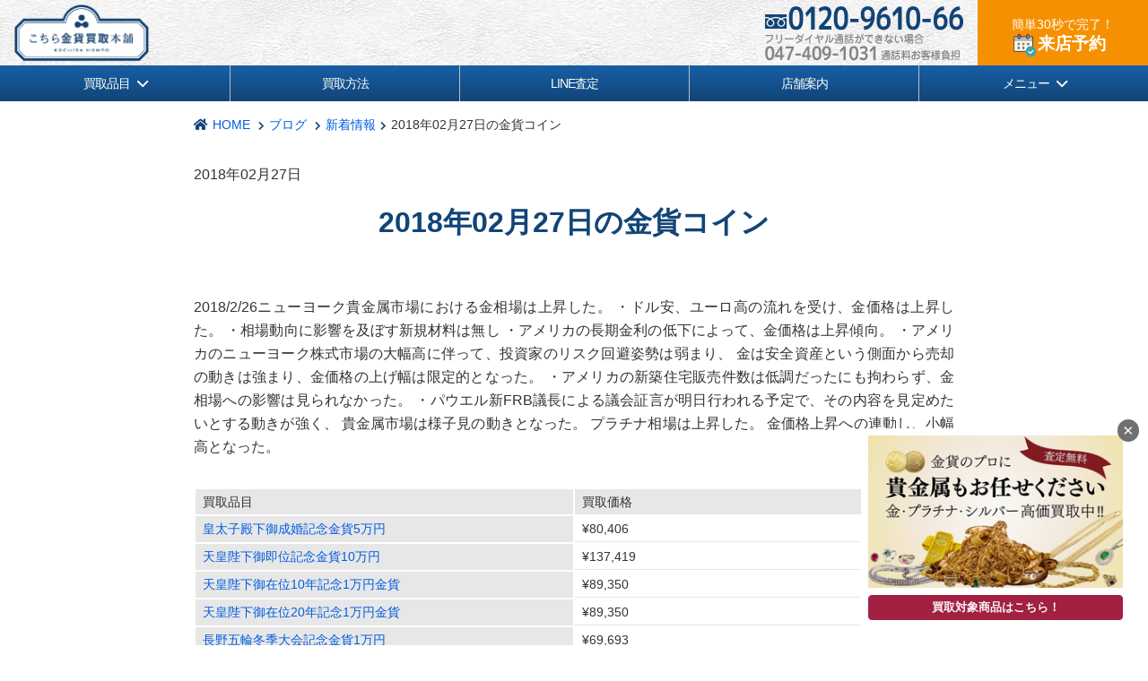

--- FILE ---
content_type: text/html; charset=UTF-8
request_url: https://www.politicalstaples.com/blogs/news/todaysblog201802270320/
body_size: 162769
content:
<!DOCTYPE HTML>
<html lang="ja">
<head>
<!-- Google Tag Manager  20230830 追加 -->
<script>(function(w,d,s,l,i){w[l]=w[l]||[];w[l].push({'gtm.start':
new Date().getTime(),event:'gtm.js'});var f=d.getElementsByTagName(s)[0],
j=d.createElement(s),dl=l!='dataLayer'?'&l='+l:'';j.async=true;j.src=
'https://www.googletagmanager.com/gtm.js?id='+i+dl;f.parentNode.insertBefore(j,f);
})(window,document,'script','dataLayer','GTM-KL4T2LWR');</script>
<!-- End Google Tag Manager -->

<!-- Optimize Next -->
<script>(function(p,r,o,j,e,c,t,g){
p['_'+t]={};g=r.createElement('script');g.src='https://www.googletagmanager.com/gtm.js?id=GTM-'+t;r[o].prepend(g);
g=r.createElement('style');g.innerText='.'+e+t+'{visibility:hidden!important}';r[o].prepend(g);
r[o][j].add(e+t);setTimeout(function(){if(r[o][j].contains(e+t)){r[o][j].remove(e+t);p['_'+t]=0}},c)
})(window,document,'documentElement','classList','loading',2000,'TMGFK3X3')</script>
<!-- End Optimize Next -->

<!-- Begin Mieruca Embed Code -->
<script type="text/javascript" id="mierucajs">
window.__fid = window.__fid || [];__fid.push([956402823]);
(function() {
function mieruca(){if(typeof window.__fjsld != "undefined") return; window.__fjsld = 1; var fjs = document.createElement('script'); fjs.type = 'text/javascript'; fjs.async = true; fjs.id = "fjssync"; var timestamp = new Date;fjs.src = ('https:' == document.location.protocol ? 'https' : 'http') + '://hm.mieru-ca.com/service/js/mieruca-hm.js?v='+ timestamp.getTime(); var x = document.getElementsByTagName('script')[0]; x.parentNode.insertBefore(fjs, x); };
setTimeout(mieruca, 500); document.readyState != "complete" ? (window.attachEvent ? window.attachEvent("onload", mieruca) : window.addEventListener("load", mieruca, false)) : mieruca();
})();
</script>
<!-- End Mieruca Embed Code -->

<meta charset="UTF-8">
<meta name="viewport" content="width=device-width, initial-scale=1">
<meta name="google-site-verification" content="w7b_m9BE0DAzJXFi8qJjpmR2VivUXZuqdteeYzpZArM">
<meta name="msvalidate.01" content="67D9548B7278EAE87BF1187B5228AD48">
<meta name="skype_toolbar" content="skype_toolbar_parser_compatible">
<link rel="icon" href="/wp-content/themes/kinkahonpo-mobile2018/images/favicon/icon-32x32.png" sizes="32x32" />
<link rel="icon" href="/wp-content/themes/kinkahonpo-mobile2018/images/favicon/icon-192x192.png" sizes="192x192" />
<link rel="apple-touch-icon-precomposed" href="/wp-content/themes/kinkahonpo-mobile2018/images/favicon/apple-touch-icon-180x180-precomposed.png" />
<meta name="msapplication-TileImage" content="/wp-content/themes/kinkahonpo-mobile2018/images/favicon/icon-270x270.png" />
<!---->

<title>2018年02月27日の金貨コイン - 金貨買取本舗｜金貨買取本舗</title>
<meta name="description" content="">





		<!-- All in One SEO 4.9.2 - aioseo.com -->
	<meta name="description" content="2018/2/26ニューヨーク貴金属市場における金相場は上昇した。 ・ドル安、ユーロ高の流れを受け、金価格は上" />
	<meta name="robots" content="max-image-preview:large" />
	<link rel="canonical" href="https://www.politicalstaples.com/blogs/news/todaysblog201802270320/" />
	<meta name="generator" content="All in One SEO (AIOSEO) 4.9.2" />
		<meta property="og:locale" content="ja_JP" />
		<meta property="og:site_name" content="金貨買取本舗 -" />
		<meta property="og:type" content="article" />
		<meta property="og:title" content="2018年02月27日の金貨コイン - 金貨買取本舗" />
		<meta property="og:description" content="2018/2/26ニューヨーク貴金属市場における金相場は上昇した。 ・ドル安、ユーロ高の流れを受け、金価格は上" />
		<meta property="og:url" content="https://www.politicalstaples.com/blogs/news/todaysblog201802270320/" />
		<meta property="article:published_time" content="2018-02-27T03:20:30+09:00" />
		<meta property="article:modified_time" content="2018-02-27T03:20:30+09:00" />
		<meta name="twitter:card" content="summary_large_image" />
		<meta name="twitter:title" content="2018年02月27日の金貨コイン - 金貨買取本舗" />
		<meta name="twitter:description" content="2018/2/26ニューヨーク貴金属市場における金相場は上昇した。 ・ドル安、ユーロ高の流れを受け、金価格は上" />
		<script type="application/ld+json" class="aioseo-schema">
			{"@context":"https:\/\/schema.org","@graph":[{"@type":"BreadcrumbList","@id":"https:\/\/www.politicalstaples.com\/blogs\/news\/todaysblog201802270320\/#breadcrumblist","itemListElement":[{"@type":"ListItem","@id":"https:\/\/www.politicalstaples.com#listItem","position":1,"name":"Home","item":"https:\/\/www.politicalstaples.com","nextItem":{"@type":"ListItem","@id":"https:\/\/www.politicalstaples.com\/blogs\/#listItem","name":"\u30d6\u30ed\u30b0"}},{"@type":"ListItem","@id":"https:\/\/www.politicalstaples.com\/blogs\/#listItem","position":2,"name":"\u30d6\u30ed\u30b0","item":"https:\/\/www.politicalstaples.com\/blogs\/","nextItem":{"@type":"ListItem","@id":"https:\/\/www.politicalstaples.com\/blogs\/category\/news\/#listItem","name":"\u65b0\u7740\u60c5\u5831"},"previousItem":{"@type":"ListItem","@id":"https:\/\/www.politicalstaples.com#listItem","name":"Home"}},{"@type":"ListItem","@id":"https:\/\/www.politicalstaples.com\/blogs\/category\/news\/#listItem","position":3,"name":"\u65b0\u7740\u60c5\u5831","item":"https:\/\/www.politicalstaples.com\/blogs\/category\/news\/","nextItem":{"@type":"ListItem","@id":"https:\/\/www.politicalstaples.com\/blogs\/news\/todaysblog201802270320\/#listItem","name":"2018\u5e7402\u670827\u65e5\u306e\u91d1\u8ca8\u30b3\u30a4\u30f3"},"previousItem":{"@type":"ListItem","@id":"https:\/\/www.politicalstaples.com\/blogs\/#listItem","name":"\u30d6\u30ed\u30b0"}},{"@type":"ListItem","@id":"https:\/\/www.politicalstaples.com\/blogs\/news\/todaysblog201802270320\/#listItem","position":4,"name":"2018\u5e7402\u670827\u65e5\u306e\u91d1\u8ca8\u30b3\u30a4\u30f3","previousItem":{"@type":"ListItem","@id":"https:\/\/www.politicalstaples.com\/blogs\/category\/news\/#listItem","name":"\u65b0\u7740\u60c5\u5831"}}]},{"@type":"Organization","@id":"https:\/\/www.politicalstaples.com\/#organization","name":"\u91d1\u8ca8\u8cb7\u53d6\u672c\u8217","url":"https:\/\/www.politicalstaples.com\/"},{"@type":"WebPage","@id":"https:\/\/www.politicalstaples.com\/blogs\/news\/todaysblog201802270320\/#webpage","url":"https:\/\/www.politicalstaples.com\/blogs\/news\/todaysblog201802270320\/","name":"2018\u5e7402\u670827\u65e5\u306e\u91d1\u8ca8\u30b3\u30a4\u30f3 - \u91d1\u8ca8\u8cb7\u53d6\u672c\u8217","description":"2018\/2\/26\u30cb\u30e5\u30fc\u30e8\u30fc\u30af\u8cb4\u91d1\u5c5e\u5e02\u5834\u306b\u304a\u3051\u308b\u91d1\u76f8\u5834\u306f\u4e0a\u6607\u3057\u305f\u3002 \u30fb\u30c9\u30eb\u5b89\u3001\u30e6\u30fc\u30ed\u9ad8\u306e\u6d41\u308c\u3092\u53d7\u3051\u3001\u91d1\u4fa1\u683c\u306f\u4e0a","inLanguage":"ja","isPartOf":{"@id":"https:\/\/www.politicalstaples.com\/#website"},"breadcrumb":{"@id":"https:\/\/www.politicalstaples.com\/blogs\/news\/todaysblog201802270320\/#breadcrumblist"},"datePublished":"2018-02-27T12:20:30+09:00","dateModified":"2018-02-27T12:20:30+09:00"},{"@type":"WebSite","@id":"https:\/\/www.politicalstaples.com\/#website","url":"https:\/\/www.politicalstaples.com\/","name":"\u91d1\u8ca8\u8cb7\u53d6\u672c\u8217","inLanguage":"ja","publisher":{"@id":"https:\/\/www.politicalstaples.com\/#organization"}}]}
		</script>
		<!-- All in One SEO -->

<link rel='shortlink' href='https://www.politicalstaples.com/?p=10326' />
<style>

.a { text-decoration:none;}
.darkcolor{background-color: rgba(175,180,43,1) !important;}
.defaultcolor{background-color: rgba(195,224,57,1) !important;}
.lightcolor{background-color: rgba(240,244,195,1) !important;}
.accentcolor{background-color: rgba(3,169,244,1) !important;}
#wpadminbar{background:rgba(0,0,0,0.3) !important;}
body{font-family: -apple-system, BlinkMacSystemFont, "Helvetica Neue", HelveticaNeue, "メイリオ", Meiryo, "ヒラギノ角ゴ ProN W3", "Hiragino Kaku Gothic ProN W3", HiraKakuProN-W3, "ヒラギノ角ゴ ProN", "Hiragino Kaku Gothic ProN", "ヒラギノ角ゴ Pro", "Hiragino Kaku Gothic Pro",  Osaka, "ＭＳ Ｐゴシック", "MS PGothic", sans-serif;margin: 0;padding: 175px 0 0;color:#333333;font-size: 16px;line-height: 1.5em;text-align: justify;text-justify:inter-ideograph;background-color: #FFFFFF;}
img{max-width: 100%;border: none;}
header{position: fixed; top: 0; left: 0; width: 100%; z-index: 100;}
@media screen and (max-width: 599px) {
	header {
		position: absolute;
		z-index: initial;
	}
}
#Contents{position: absolute; top: 135px;width: 100%;}
@-webkit-keyframes fadeIn {
	0% {opacity: 0;} 100% {opacity: 1;}
}
@keyframes fadeIn {
	0% {opacity: 0;} 100% {opacity: 1;}
}
@-webkit-keyframes fadeOut {
	0% {opacity: 1;} 100% {opacity: 0;}
}
@keyframes fadeOut {
	0% {opacity: 1;} 100% {opacity: 0;}
}
.menulink,.servicelink {cursor: pointer;}
.ctrlOn{-webkit-animation: fadeIn 0.3s ease-in 0s 1 normal both;animation: fadeIn 0.1s ease-in 0s 1 normal both;}
.ctrlOff{-webkit-animation: fadeOut 0.3s ease-in 0s 1 normal both;animation: fadeOut 0.1s ease-in 0s 1 normal both;}
.window,.servicewindow {display: none;box-sizing: border-box;position: absolute;width: 100%;height: 1px;overflow: scroll;}
.window {left: 0;z-index: 1001;box-shadow: 5px 0 2px -2px rgba(0,0,0,0.35);}
.servicewindow {right: 0;z-index: 1000;box-shadow: -5px 0 2px -2px rgba(0,0,0,0.35);}
.window-content {width: 100%;margin: auto;padding: 0;background-color: #EFEFEF;}
.window-body {padding: 16px;}
.window-header {padding: 16px;text-align: left;}
.window a{color: #434343;text-decoration: none;}
.window .side-menu-wrap{display: table;table-layout: fixed;width: 100%;}
.window .side-menu-wrap > .side-menu{display: table-cell;vertical-align: top;}
.window .sideaside,.servicewindow .sideaside{margin: 0 0 2px;}
.window .sideaside > div,.servicewindow .sideaside > div{background-color: white;padding: 24px;border-radius: 6px 6px;justify-content: space-between;align-items: flex-end;}
.window .sideaside > div > div{background-color: #DFDEDC;}
.window .sideaside > div > div > p,.servicewindow .sideaside > div > div > p{margin: 0;padding: 0;text-align: center;line-height: 1em;}
.window .sideaside > div > div > p > a,.servicewindow .sideaside > div > div > p > a{display: block;margin: 0;padding: 20px 8px;font-size: 14px;line-height: 1em;text-align: center;}
.window .sideaside > div > div > p > a.img,.servicewindow .sideaside > div > div > p > a.img{line-height: 0;}
.window .sideaside > div > div > form > p,.servicewindow .sideaside > div > div > form > p{margin: 0;padding: 10px 10px 2px;text-align: center;line-height: 1em;}
.window .sideaside > div > div > form > div,.servicewindow .sideaside > div > div > form > div{margin: 0;padding: 2px 10px 10px;}
.window .sideaside > div > div > form > div > p,.servicewindow .sideaside > div > div > form > div > p{margin: 0 0 8px;padding: 0px;}
.window .sideaside > div > div > form > div > p:last-child,.servicewindow .sideaside > div > div > form > div > p:last-child{margin: 0;text-align: center;}
.window .sideaside > p.img,.servicewindow .sideaside > p.img{margin: 0;}
.window .sideaside > p.img > a,.servicewindow .sideaside > p.img > a{display: block;margin: 0;text-align: center;line-height: 0;}
.window .sideaside > ul,.servicewindow .sideaside > ul{margin: 0;padding: 3px;list-style-type: none;}
.window .sideaside > ul > li,.servicewindow .sideaside > ul:not(.side-menu-list_itemlink) > li{margin: 0 0 2px;}
.window .sideaside > ul > li > a,.servicewindow .sideaside > ul:not(.side-menu-list_itemlink) > li > a{display: block;margin: 0;padding: 12px 8px;font-size: 0.9rem;line-height: 1.2em;background-color: #FCFCFC;}
.window .sideaside > ul > li > a,.servicewindow .sideaside > ul:not(.side-menu-list_itemlink) > li > a:hover{text-decoration: underline;}
.window .sideaside > ul.sidecoinlist > li > a{text-align: center;}
.window .sideaside > .group > p > a,.servicewindow .sideaside > .group > p > a{display: block;margin: 0 0 4px;padding: 12px 8px;font-size: 0.75rem;line-height: 1.2em;border-left:#009999 solid 5px;background-color: #FCFCFC;}
.window .sideaside > div > div:hover,.servicewindow .sideaside > div > div:hover{background-color: #FFFFFF;cursor: pointer;}
.window .sideaside > div > div:hover > p > a,.servicewindow .sideaside > div > div:hover > p > a{text-decoration: none;}
.window .sideaside > .group > p > a:hover,.window .sideaside > ul > li > a:hover,.servicewindow .sideaside > .group > p > a:hover,.servicewindow .sideaside > ul > li > a:hover{text-decoration: none;background-color: #FFFFFF;}
.servicewindow .sideaside > .group{box-sizing: border-box;width: 100%;margin: 0 0 2px;padding: 0;line-height: 1em;border: none;background-color: transparent;}
.servicewindow .sideaside > .group > div.banner{box-sizing: border-box;display: block;margin: 0 0 4px;border: transparent solid 4px;background-color: #FCFCFC;}
.servicewindow .sideaside > .group > div.banner:hover{background-color: #FCFCFC;cursor: default;}
.servicewindow .sideaside > .group > div.banner > a > div{display: table;margin: 0 auto;}
.servicewindow .sideaside > .group > div.banner > p{margin: 8px 8px 8px 9px;text-align: center;}
.servicewindow .sideaside > .group > div.banner > p > span{}
.servicewindow .sideaside > .group > div.lsize > a > div > p{display: table-cell;}
.servicewindow .sideaside > .group > div.lsize > a > div > p > picture{display:block;line-height: 0;}
.servicewindow .sideaside > .group > div.lsize > a > div > p > picture > img{}
.servicewindow .sideaside > .group > div.lsize > a > div > p.banner-b{display: none;}
.servicewindow .sideaside > .group > div.ssizewrap{display: block;width: 100%;margin: 0 0 4px;font-size: 0;background-color: transparent;}
.servicewindow .sideaside > .group > div.ssizewrap:after{display: block;content: "";clear: both;}
.servicewindow .sideaside > .group > div.ssizewrap > div.banner{box-sizing: border-box;display: block;margin: 0 0 4px;border: transparent solid 4px;background-color: #FCFCFC;}
.servicewindow .sideaside > .group > div.ssizewrap > div.banner:hover{background-color: #FCFCFC;cursor: default;}
.servicewindow .sideaside > .group > div.ssizewrap > div.banner > a {box-sizing: border-box;display: block;background-color: #EFEFEF;}
.servicewindow .sideaside > .group > div.ssizewrap > div.banner > a > div{display: block;}
.servicewindow .sideaside > .group > div.ssizewrap > div.banner > p{margin: 8px 8px 8px 9px;text-align: center;}
.servicewindow .sideaside > .group > div.ssizewrap > div.ssize{display: block;float: none;width: 100%;margin: 0 0 4px;}
.servicewindow .sideaside > .group > div.ssizewrap > div.ssize > a > div > p{display: block;margin: 0;line-height: 0;text-align: center;}
.servicewindow .sideaside > .group > div.ssizewrap > div.ssize > a > div > p > picture > img{margin: 0 auto;}
.servicewindow .sideaside > .group > p{margin: 0;}
/* 20240802メニュー改修につき追加 */
#Service .contact_btn {margin: 0;}
#Service .contact_btn .btn_big {margin-bottom: 20px;}
.side_title {display: block;font-weight: 700;font-size: 1.3rem;text-align: center;color: #114577;margin: 0.8rem 0 0.5rem;}
.formbtn_line_icon {background: url(https://www.politicalstaples.com/wp-content/themes/kinkahonpo-mobile2018/images/plan/ico_line_blue.svg) 100% 100% / cover;width: 23px;height: 23px;}
.formbtn_visit_icon {background: url(https://www.politicalstaples.com/wp-content/themes/kinkahonpo-mobile2018/images/plan/ico_tentou_blue.svg) 100% 100% / cover;width: 23px;height: 19px;}
.formbtn_takuhai_icon {background: url(https://www.politicalstaples.com/wp-content/themes/kinkahonpo-mobile2018/images/plan/ico_takuhai_blue.svg) 100% 100% / cover;width: 21px;height: 21px;}
.formbtn_shucchou_icon {background: url(https://www.politicalstaples.com/wp-content/themes/kinkahonpo-mobile2018/images/plan/ico_shucchou_blue.svg) 100% 100% / cover;width: 25px;height: 16px;}
.side_formbtn_wrap {border: 1px solid #E3E3E3;border-radius: 6px;overflow: hidden;flex: 1;margin-bottom: 5px;}
.side_formbtn_wrap a {display: flex;align-items: center;background-color: #F0F0F0;padding: 24px 52px 24px 24px;border: 3px solid white;font-weight: 700;color: #114577;}
.side_formbtn_wrap a:hover {text-decoration: none;opacity: .8;}
.formbtn_mail i::before {font-size: 1.3rem;}
.formbtn_mail_text,.formbtn_visit_text,.formbtn_line_text {margin-left: 10px;}
.side-menu-list_head {display: flex;padding: 1em;background-color: #114477;color: #fff;font-size: 1rem !important;font-weight: bold;line-height: 1;border-bottom: solid 2px #EFEFEF;margin: 0 auto;max-width: 54rem;box-sizing: border-box;}
.side-menu-list_head i{content:'\f054';}
.side-menu-list_head:hover {text-decoration: none;opacity: .8;}
#Service .window-content2 {padding-bottom: 32px;}
.servicewindow .sideaside > ul:not(.side-menu-list_itemlink) > li:first-child > a{border-radius:6px 6px 0 0;}
.servicewindow .sideaside > ul:not(.side-menu-list_itemlink) > li:last-child > a{border-radius: 0 0 6px 6px;}
.side-menu-list_itemlink {display: flex;flex-wrap: wrap;gap: 2px;}
.side-menu-list_itemlink li {padding: 0;margin: 0; display: flex;flex: 1 1 calc(33.333% - 2px);box-sizing: border-box;}
.side-menu-list_itemlink li a {flex: 1;font-size: 0.75rem;display: flex;align-items: center;background-color: #F0F0F0;padding: 24px 52px 24px 24px;border: 3px solid white;}
.side-menu-list_itemlink li a span {margin-left: 10px;font-weight: 700;color: #114577;}
.side-menu-list_itemlink li a img {max-width: 20%;}
.side-menu-list_itemlink li a:hover{opacity: .8;}
.side-menu-list_head.head-symbol {position: relative;}
.side-menu-list_head.head-symbol:after {font-family: "Font Awesome 5 Free";content: "\f054";font-weight: 900;position: absolute;right: 20px;color: #fff; }
.js-menu_ac__button {cursor: pointer;display: flex;justify-content: space-between;align-items: center;}
@media screen and (max-width:600px){
#Service .window-body2 {padding: 15px 8px;}
#Service .contact_btn {padding: 6.15vw 3.07vw; margin: 0;}
#Service .contact_btn .btn_big {margin-bottom: 10px;}
.side_formbtn_wrap {width: 100%;}
.side_formbtn_wrap a {padding: 3.07vw 8.19vw 3.07vw 2.301vw;font-size: 4.1vw;border: 0.769vw solid white;letter-spacing: -0.08em;line-height: 1.3;}
.side-menu-list_itemlink {max-width: 100%;}
.side-menu-list_itemlink li {display: flex;flex: 1 1 calc(50% - 2px);box-sizing: border-box;}
.side-menu-list_itemlink li a {padding: 3.07vw 8.19vw 3.07vw 2.301vw;font-size: 4.1vw;border: 0.769vw solid white;letter-spacing: -0.08em;line-height: 1.3;}
.side-menu-list_itemlink li a img {max-width: 30px;height: auto;}
.side-menu-list_itemlink li:nth-child(1) a {border-top-left-radius: 6px;}
.side-menu-list_itemlink li:nth-child(2) a {border-top-right-radius: 6px;}
.side-menu-list_itemlink li:nth-child(9) a {border-bottom-left-radius: 6px;}
.side-menu-list_itemlink li:nth-child(10) a {border-bottom-right-radius: 6px;}
}
@media screen and (min-width:600px){
.servicewindow .sideaside > .group > div.banner {max-width: 54rem;margin: 0 auto;}
}
@media screen and (min-width:768px){
.side-menu-list_itemlink li {flex: 1 1 calc(25% - 2px);}
}
@media screen and (min-width:1024px){
#Service .window-body2 {padding: 0;}
#Service .window-content2 > .window-body2 {padding-top: 32px;}
#Service .window-content2 > .window-body2 .contact_btn {border-radius: 6px 6px 0 0;}
#Service .contact_btn .btn_big {cursor: auto;}
.servicewindow .sideaside > ul {padding: 3px 0;}
.servicewindow .sideaside > div {border-radius: 0;}
/* .side-menu-list_itemlink li {flex: 1 1 calc(20% - 2px);} */
.side-menu-list_itemlink li {flex: 1 1 calc(33.333% - 2px);}
.side-menu-list_itemlink li a {padding: 24px 40px 24px 18px;}
.servicewindow .sideaside > ul:not(.side-menu-list_itemlink) > li:first-child > a {border-radius: 0;}
.servicewindow .sideaside > ul:not(.side-menu-list_itemlink) > li:last-child > a {border-radius: 0 0 6px 6px;}
.side_formbtn_column {display: flex;gap: 2px;}
.side_head_column {display: flex;gap: 0 2px;flex-wrap: wrap;max-width: 54rem;margin: 0 auto;}
.side_head_column .side-menu-list_head {flex: 1 1 calc(50% - 2px);}
}
/* 追加ここまで */
@media screen and (min-width:600px){
.servicewindow .sideaside > .group > div.banner > a > div{margin: 0 auto;}
.servicewindow .sideaside > .group > div.lsize > a > div > p.banner-b{display: table-cell;}
.servicewindow .sideaside > .group > div.ssizewrap > div.ssize{float: left;width: 49.5%;margin: 0;}
.servicewindow .sideaside > .group > div.ssizewrap > div.ssize:nth-child(2n+1){margin: 0 0.5% 0 0;}
.servicewindow .sideaside > .group > div.ssizewrap > div.ssize:nth-child(2n){margin: 0 0 0 0.5%;}
.servicewindow .sideaside > .group > div.ssizewrap > div.ssize > a > div > p > picture{display: block;}
.servicewindow .sideaside > .group > div.ssizewrap > div.ssize > a > div > p > picture > img{display: block;}
}
@media screen and (min-width: 600px) {
  .header_sp {
    display: none;
}	
}	
@media screen and (max-width: 599px) {
  .header_pc {
    display: none;
}		
}
/* 20250529 PCヘッダー ここから ------------------------------------------------------------------------------*/
.header_pc {box-sizing: border-box;width: 100%;background-color: #F7F7F7;background-image: url(https://www.politicalstaples.com/wp-content/themes/kinkahonpo-mobile2018/images/common/bg-a.jpg);}
.header_pc .wrap {width: 100%;height: 73px;margin: 0 auto;padding: 0;display: table;table-layout: fixed;}
.header_pc .wrap > div {display: table-cell;vertical-align: middle;}

.header_pc .wrap > div:first-child {width: 260px;padding-left: 16px;}
.header_pc .wrap > div:first-child a{display: table;color: #434343;text-decoration: none;}
.header_pc .wrap > div:first-child a:hover { text-decoration: none;  opacity:.7;}
.header_pc .wrap > div:first-child a > span {display: table-cell; vertical-align: middle;}
.header_pc .wrap > div:first-child a > span.logo img {display: block;width: 150px;padding: 0 8px 0 0;}
.header_pc .wrap > div:first-child a > span.txt {font-size: 0.75rem;line-height: 1.1em;}
.header_pc .wrap > div:first-child a > span.txt > span {display: block;}
.header_pc .wrap > div:first-child a > span.txt > span:last-child {
        font-family: Iskoola Pota, "游明朝体", "YuMincho", "游明朝", "Yu Mincho", "ヒラギノ明朝 ProN W3", "Hiragino Mincho ProN W3", HiraMinProN-W3, "ヒラギノ明朝 ProN", "Hiragino Mincho ProN", "ヒラギノ明朝 Pro", "Hiragino Mincho Pro", "HGS明朝E", "ＭＳ Ｐ明朝", "MS PMincho", serif;
        font-size: 1.7rem;
        line-height: 1.1em;
}

.header_pc .wrap > div:nth-child(2) {width: auto;}
.header_pc .wrap > div:nth-child(2) > div.info {display: table;table-layout: fixed;margin-left: auto;}
.header_pc .wrap > div:nth-child(2) > div.info > p {display: table-cell; float: none;vertical-align: middle;padding: 4px 16px 4px 0;}
.header_pc .wrap > div:nth-child(2) > div.info > p img {display: block;}
.header_pc .wrap > div:nth-child(2) > div.info > p:first-child {width: auto;max-width: 350px;}
@media screen and (min-width:600px) and (max-width:960px) {
    .header_pc .wrap > div:nth-child(2) > div.info > p:first-child img{
	    display: none;
     }
}

.header_pc .wrap > div:last-child {background-color: rgb(245, 145, 0);width: 190px;position: relative;}
.header_pc .wrap > div:last-child > a{position: absolute;top: 0;left: 0;width: 100%;height: 100%;}
.header_pc .wrap > div:last-child > a:hover {text-decoration: none;opacity: 0.7;}
.header_pc .wrap > div:last-child > a p {color: #FFF;font-size: 0.9rem;text-align: center;display: block;}
.header_pc .wrap > div:last-child > a p span {
    position: relative;
    font-size: 1.2rem;
    font-weight: 700;
    line-height: 1.3rem;
    display: block;
    color: #FFFFFF;
    padding-left: 20px;
}
.header_pc .wrap > div:last-child > a p span::before {
  content: "";
  background: url(https://www.politicalstaples.com/wp-content/themes/kinkahonpo-mobile2018/images/common/ico_reservation.png) 100% 100%/cover;
   position: absolute;
    height: 35px;
    width: 38px;
    top: -8px;
    left: 35px;
}

.header_pc #Global ul{display: table;table-layout: fixed;width: 100%;margin: 0;padding: 0;font-size: 0;list-style-type: none;border: none;  background-image: linear-gradient(to bottom, #185fa6, #114477);}
.header_pc #Global ul li{box-sizing: border-box;display: table-cell;margin: 0;padding: 0;font-size: 14px;letter-spacing: -1px;text-align: center;vertical-align: middle;border-left: #c0bebe solid thin;}
.header_pc #Global ul li:first-child{border-left: none;}
.header_pc #Global ul li:hover{background-color: #87ACBA;}
.header_pc #Global ul li a{box-sizing: border-box;display: block;padding: 8px;color: #FFFFFB;text-decoration: none;}
.header_pc #Global ul li a:hover{text-decoration: none;}
.header_pc #Global ul li a span{display: block;line-height: 1.35em; position: relative;width: 70px;margin: 0 auto;text-align: center;}
.header_pc #Global ul li:first-child a span, .header_pc #Global ul li:last-child a span{text-align: left;}


.arrow_d_l_b::after {
  content: "";
  background: url(https://www.politicalstaples.com/wp-content/themes/kinkahonpo-mobile2018/images/common/arrow_l__w.svg) 100% 100%/cover;
  position: absolute;
  height: 13px;
  width: 8px;
  top: 15%;
  right: 0;
  transform: rotate(90deg);
}

/* 20241022 SPヘッダー ここから ------------------------------------------------------------------------------*/
  @media screen and (max-width: 599px) {
	.header_sp .navigation__list_logo {
          background-image: url(https://www.politicalstaples.com/wp-content/themes/kinkahonpo-mobile2018/images/common/bg-a.jpg);
          text-decoration-line: none;
	}
	.navigation__list_logo {
	  display: flex;
	  align-items: center;
	  background: #fff;
	  height: 57px;
	}
	.header_sp .navigation__list_logo .logo {
	  padding: 0;
	}
	.navigation__list_logo .logo {
	  display: block;
	  width: auto;
	  height: 57px;
	  margin: 0 10px;
	  padding: 8px 0;
	}
	.navigation__list_logo .logo img{
	  position: relative;
	  vertical-align: middle;
          height: 100%;
          padding: 3px 0;
          box-sizing: border-box;
	}
	.navigation__list_logo .txt {
	  text-align: left;
	  color: #333;
	}
	.navigation__list_logo .txt_1 {
	  display: block;
	  font-size: 0.7rem;
	  line-height: 1.3;
	}
	.navigation__list_logo .txt_2 {
          display: block;
          font-size: 1.5rem;
font-weight: normal;
          font-family: Iskoola Pota, "游明朝体", "YuMincho", "游明朝", "Yu Mincho", "ヒラギノ明朝 ProN W3", "Hiragino Mincho ProN W3", HiraMinProN-W3, "ヒラギノ明朝 ProN", "Hiragino Mincho ProN", "ヒラギノ明朝 Pro", "Hiragino Mincho Pro", "HGS明朝E", "ＭＳ Ｐ明朝", "MS PMincho", serif;
	}
	.header_sp .navigation__list_logo .img img {    
          height: 50px;
          margin-left: 16px;
          position: relative;
          top: 6px;
	}
	.hamburger-menu {
          display: block;
          width: 60px;
          height: 57px;
          position: fixed;
          top: 0;
          right: 0;
          border: none;
          background-color: rgba(20, 71, 128, 0.8);
          appearance: none;
          padding: 0;
          cursor: pointer;
          z-index: 1002;
          border-radius: unset;
	}
	.hamburger-menu__bar {
          display: inline-block;
          width: 48%;
          height: 3px;
          background: #fff;
          position: absolute;
          left: 50%;
          transform: translateX(-50%);
          transition: .5s;
	}
	.hamburger-menu__bar:first-child {
          top: 15px;
	}
	.hamburger-menu__bar:nth-child(2) {
          top: 22px;
	}
	.hamburger-menu__bar:nth-child(3) {
          top: 29px;
	}
	.hamburger-menu--open .hamburger-menu__bar {
	  top: 37%;
	}
	.hamburger-menu--open .hamburger-menu__bar:first-child {
	  transform: translateX(-50%) translateY(-50%) rotate(45deg);
	}
	.hamburger-menu--open .hamburger-menu__bar:nth-child(3) {
	  transform: translateX(-50%) translateY(-50%) rotate(-45deg);
	}
	.hamburger-menu--open .hamburger-menu__bar:nth-child(2) {
	  display: none;
	}
	.hamburger-menu__label {
          display: block;
          color: #fff;
          width: 75%;
          font-size: 9px;
          text-align: center;
          position: absolute;
          top: 20px;
          left: 50%;
          transform: translateX(-50%);
          font-weight: bold;
	}
	 .navigation {
	  display: none;
	  background: #CCD7E2;
	  position: fixed;
	  top: 0;
	  left: 0;
	  width: 100%;
	  height: calc(100% - 77px);
	  z-index: 1001;
	  overflow: auto;
	  padding-bottom: 77px;
	}
	.navigation__list {
	  text-align: center;
	  list-style: none;
	  padding: 0;
	  margin: 0;
	}
	.navigation__list .window-body2 {
	  padding: 15px 8px;
	}
	.navigation__link {
	  position: relative;
	  color: #114577;
	  font-weight: 700;
	  text-decoration: none;
	  display: block;
	  padding: 24px 0;
	  transition: .5s;
	}
	.formbtn_map_icon {
	  background: url(https://www.politicalstaples.com/wp-content/themes/kinkahonpo-mobile2018/images/common/icon_map_blue.png) 100% 100% / cover;
	  width: 23px;
	  height: 23px;
	}
	.white-bk {
	  padding: 3.07vw;
	  margin: 0;
	  background-color: white;
	  border-radius: 6px 6px;
	}
	.navigation__list .side_title {
	  display: block;
	  font-weight: 700;
	  font-size: 1.3rem;
	  text-align: center;
	  margin: 0 0 0.5rem;
	}
	.sideaside-inlist {
	  margin: 0;
	  padding: 3px;
	  list-style-type: none;
	}
	.sideaside-inlist li { 
	  margin: 0 0 2px;
	}
	.sideaside-inlist li a { 
	  display: block;
	  margin: 0;
	  padding: 12px 8px;
	  font-size: 0.9rem;
	  font-weight: normal;
	  line-height: 1.2em;
	  background-color: #FCFCFC;
	  color: #005CDF;
	  text-decoration: none;
	}
	.sideaside-inlist li:first-child a {
	  border-radius:6px 6px 0 0;
	}
	.sideaside-inlist li:last-child a {
	  border-radius: 0 0 6px 6px;
	}
	.sideaside-inlist li > a:hover { 
	  text-decoration: underline;
	}
	.navigation__list .side-menu-list_itemlink {
	  padding-left: 0;
	  margin: 0;
	}
	.side-menu-list_itemlink.ul_column {
	  flex-direction: column;
	  margin-bottom: 2px;
	}
	.side-menu-list_itemlink li a i {
	  margin-left: 10px;
	}
	.arrow_l_b::after {
	  content: "";
	  background: url(https://www.politicalstaples.com/wp-content/themes/kinkahonpo-mobile2018/images/common/arrow_l__b.svg) 100% 100% / cover;
	  position: absolute;
	  height: 8px;
	  width: 5px;
	  top: 50%;
	  right: 16px;
	  transform: translateY(-50%);
	}
	.navigation__list .group {
	  box-sizing: border-box;
	  width: 100%;
	  margin: 10px 0 15px;
	  padding: 0;
	  line-height: 1em;
	  border: none;
	  background-color: transparent;
	}
	.navigation__list .group > div.banner { 
	  box-sizing: border-box;
	  display: block;
	  margin: 0 0 4px;
	  border: transparent solid 4px;
	  background-color: #FCFCFC;
	}
	.navigation__list .group > div.banner:hover {
	  background-color: #FCFCFC;
	  cursor: default;
	}
	.navigation__list .group > div.banner > a > div {
	  display: table;
	  margin: 0 auto;
	}
	.navigation__list .group > div.banner > p {
	  margin: 8px 8px 8px 9px;
	  text-align: center;
	}
	.navigation__list .group > div.lsize > a > div > p {
	  display: table-cell;
	}
	.navigation__list .group > div.lsize > a > div > p > picture {
	  display:block;
	  line-height: 0;
	}
	.navigation__list .group > div.lsize > a > div > p.banner-b {
	  display: none;
	}
	.navigation__list .group > p {
	  margin: 0;
	}
	.navigation__list .side-menu-wrap.row {
	  margin-top: 2px;
	}
	 
	.header_sp #Global ul{display: table;table-layout: fixed;width: 100%;margin: 0;padding: 0;font-size: 0;list-style-type: none;border-bottom: #EEEEEE solid thin;background-color: #114477;}
	.header_sp #Global ul li{box-sizing: border-box;display: table-cell;width: 20%;margin: 0;padding: 0;font-size: 12px;letter-spacing: -1px;text-align: center;vertical-align: middle;border-left: #EEEEEE solid thin;border-bottom: none;}
	.header_sp #Global ul li:nth-child(3n+1){margin: 0;border-left: none;}
	.header_sp #Global ul li a{box-sizing: border-box;display: block;padding: 8px;color: #FFFFFB;text-decoration: none;}
	.header_sp #Global ul li a:hover{text-decoration: none;background-color: #87ACBA;}
	.header_sp #Global ul li a span{display: block;line-height: 1.3em;}
	.header_sp #Global ul li a span i{padding: 0 4px 0 0;}
  }
/* 20241022 SPヘッダー ここまで ------------------------------------------------------------------------------*/
	 
.bannerarea{box-sizing: border-box;width: 100%;margin: 0;padding: 5px 5px 16px;}
.topimagebanner{display: block;max-width:1380px;margin: 0 auto;padding: 0;font-size: 0;line-height: 0;list-style-type: none;}
.topimagebanner li{display: block;width: 100%;margin: 0 0 5px;padding: 0;font-size: 1rem;line-height: 0;}
.topimagebanner li a{display: block;box-sizing: border-box;padding: 5px;border: #FFFFFF solid 5px;background-color: rgba(255,255,255,1);background-image: url(https://www.politicalstaples.com/wp-content/themes/kinkahonpo-mobile2018/images/common/bg-a.jpg);}
.topimagebanner li a img{display: block;margin: 0 auto;}
@media screen and (min-width:600px){
.topimagebanner li{display: inline-block;width: 32.66%;margin: 0;padding: 0 0 1% 1%;}
.topimagebanner li:nth-child(3n+1){padding: 0 0 1% 0;}
.topimagebanner li:nth-child(3n+4){padding: 0;}
.topimagebanner li:nth-child(3n+5){padding: 0 0 0 1%;}
.topimagebanner li:nth-child(3n+6){padding: 0 0 0 1%;}
}

/* 20241105 パンくずリスト改修 */
.breadcrumbs{margin: 16px 0;padding: 0;font-size: 0;text-align: left;list-style-type: none;line-height: 1;}
.breadcrumbs li{display: inline;margin: 0 0 2px;font-size: 0.875rem;line-height: 1.2rem;}
.breadcrumbs li a i.fa-home{display: inline-block;padding-right: 5px;color: #114477;font-weight: 900;}
.breadcrumbs li:after{display: inline-block;content: "\f054";padding: 0 5px;font-family:Font Awesome\ 5 Free;color: #114477;font-weight: 900;font-size: 0.75em;}
.breadcrumbs li:last-child:after{display: none;}
.breadcrumbs li a span{font-family: Meiryo, "Hiragino Kaku Gothic ProN", sans-serif;}
@media screen and (max-width:600px){
.breadcrumbs li:first-child span{display: none;}
.breadcrumbs li a i.fa-home{padding-right: 0;}
}
/* 20241105 パンくずリスト改修ここまで */

.coinimg{margin: 0 auto;padding: 16px;text-align: center;border: #E7E7E7 solid 0;border-radius: 6px 6px 0 0;}
.coinimg p{display: inline-block;margin: 0;}
.coinimg p img{width: 100%;max-width: 230px;margin: 1px auto;}
@media screen and (min-width:800px){
.coinimg p img{width: 97px;}
}
.detail .price{padding: 0 0 0 0.5em;color: #FF0000;font-size: 1.3rem;}
.item-group{box-sizing: border-box;width: 100%;margin: 0 auto;padding: 0;font-size: 0;}
.item-group > .item{display: block;box-sizing: border-box;font-size: 1rem;vertical-align: top;border: transparent solid thin;}
.item-group > .item > img{display: block;margin: 0 auto;}
.item-group > .item p.linkbtn{margin: 0 auto 16px;}
.item-group > .v-middle{vertical-align: middle;}
.item-table{box-sizing: border-box;display: block;width: 100%;margin: 16px auto;padding: 0;font-size: 0;}
@media screen and (min-width: 0\0) and (min-resolution: +72dpi){
.item-table{	table-layout: fixed;}}
@supports(-ms-ime-align: auto){.item-table{	table-layout: fixed;}
}
.item-table > :first-child{margin-top: 0;}
.item-table > :last-child{margin-bottom: 0;}
.item-table > .item{display: block;margin: 0;vertical-align: top;}
.item-table > .item:before{display:block;content:"";border-top:rgba(0,0,0,0) solid thin;}
.item-table > .item:after{display:block;content:"";border-bottom:rgba(0,0,0,0) solid thin;}
.item-table > .item p{margin: 0 0 16px;}
.item-table > .item p.linkbtn{margin: 0 auto 16px;}
.item-table > .item p.img{margin: 0 auto 16px;}
.item-table > .v-middle{vertical-align: middle;}
.item-table-static{box-sizing: border-box;display: table;width: 100%;margin: 0 auto;}
.item-table-static > :first-child{margin-top: 0;}
.item-table-static > :last-child{margin-bottom: 0;}
.item-table-static > .item{display: table-cell;}
.item-table-static > .item p{margin: 0 0 16px;}
.item-table-static > .w2{width: 50% !important;}
.item-table-static > .w2:nth-child(2n+1){padding: 0 8px 0 0;}
.item-table-static > .w2:nth-child(2n){padding: 0 0 0 8px;}
.item-table-x{box-sizing: border-box;display: block;width: 100%;margin: 16px auto;padding: 0;}
.item-table-x > .item{display: block; margin: 0;}
@media screen and (min-width:600px){
.item-group{margin: 16px auto;}
.item-group > :first-child{margin-top: 0;}
.item-group > :last-child{margin-bottom: 0;}
.item-group > .item{display: inline-block;margin: 0;}
.item-group > .item p{margin: 0 0 16px;}
.item-table{display: table;margin: 16px auto;}
.item-table > :first-child{margin-top: 0;}
.item-table > :last-child{margin-bottom: 0;}
.item-table > .item{display: table-cell;}
.item-table > .item p{margin: 0 0 16px;}
.item-table-x{display: table;width: 100%;}
.item-table-x > .item{display: table-cell;}
}
.w{width: 100%;}.w80{width: 100%;}.w75{width: 100%;}.w70{width: 100%;}.w65{width: 100%;}.w60{width: 100%;}.w2{width: 100%;}.w3{width: 100%;}.w40{width: 100%;}.w30{width: 100%;}.w4{width: 100%;}.w5{width: 100%;}
.p8px{padding: 0;}.p16px{padding: 0;}
.w2:nth-child(2n+1){padding: 0;}
.w2:nth-child(2n){padding: 0;}
.vcenter{vertical-align: middle;}
@media screen and (min-width:600px){
.w{width: 100%;}.w80{width: 80%;}.w75{width: 75%;}.w70{width: 70%;}.w65{width: 65%;}.w60{width: 60%;}.w2{width: 50%;}.w3{width: 33.33%;}.w40{width: 40%;}.w30{width: 30%;}.w4{width: 25%;}.w5{width: 20%;}
.p8px{padding: 8px;}.p16px{padding: 16px;}
.w2:nth-child(2n+1){padding: 0 8px 0 0;}
.w2:nth-child(2n){padding: 0 0 0 8px;}
.w3:nth-child(3n+1){padding: 0 8px 0 0;}
.w3:nth-child(3n+2){padding: 0 4px 0;}
.w3:nth-child(3n){padding: 0 0 0 8px;}
.p2:nth-child(2n+1){padding: 0 8px 0 0;}
.p2:nth-child(2n){padding: 0 0 0 8px;}
.p3:nth-child(3n+1){padding: 0 8px 0 0;}
.p3:nth-child(3n+2){padding: 0 4px 0;}
.p3:nth-child(3n){padding: 0 0 0 8px;}
.p4:nth-child(4n+1){padding: 0 8px 0 0;}
.p4:nth-child(4n+2){padding: 0 4px 0;}
.p4:nth-child(4n+3){padding: 0 4px 0;}
.p4:nth-child(4n){padding: 0 0 0 8px;}
}
.column-row{display:table;}
.column-row .c12,.column-row .c9,.column-row .c8,.column-row .c6,.column-row .c4,.column-row .c3{display:table-cell;}
.column-row .c12{width:100%;}
.column-row .c9{width:75%;}
.column-row .c8{width:66.66%;}
.column-row .c6{width:50%;}
.column-row .c4{width:33.33%;}
.column-row .c3{width:25%;}
@media screen and (max-width:576px){
.column-row .sm{width:100%;}
}
@media screen and (max-width:768px){
.column-row .md{width:100%;}
}
@media screen and (max-width:992px){
.column-row .lg{width:100%;}
}
/*地方自治コイン記事レイアウトのため追加*/
.balloon-line {
  position: relative;
  max-width: 800px; 
  width: 94%;
  margin: 0 auto 40px; 
  padding: 20px;
  background: #eee;
  border: 1px solid #eee;
  text-align: center;
  border-radius: 10px ;
  color: #000 !important;
font-size: 1.5rem !important;
box-sizing: border-box;
}
.balloon-line::before,
.balloon-line::after {
  content: '';
  border: 14px solid transparent;
  position: absolute;
  left: 50%;
  margin-left: -14px;
}
.balloon-line::before { 
  border-top-color: #eee; 
  bottom: -28px;
}
.balloon-line::after { 
  border-top-color: #eee;
  bottom: -27px;
}
.fashionable-box1{
  margin: 1em 10px;
  padding: 1em;
  background-color: #ffffcc;
  border: dashed 2px #e8e8a5;
  box-shadow: 0 0 0 10px #ffffcc;
  border-radius: 5px;
}
.fashionable-box1 p{
  margin: 0;
  padding: 0;
}	
.tape-box{
  margin: 1em 0;
  padding:2em 1em 1em 1em;
  background-color: #ffffcc;
}
.tape{
  display: block;
  background-color: #ccb;
  opacity: 0.2;
  transform: rotate(3deg);
  width: 40%;
  height: 35px;
  margin: -2.5em auto 0 auto;
  border-left: 3px dotted rgba(0,0,0,.1);
  border-right: 3px dotted rgba(0,0,0,.1);
}
.tape-box p{
  margin: 0;
  padding: 0;
}	
@media (max-width: 599px) {	
#Postindex {
    box-sizing: border-box;
    width: 96%; 
    margin: 40px auto;
    padding: 0 2em;
    font-size: 14px;
    border-radius: 6px;
    border: #E0E0FF solid 2px;
    background: #FCFCFF;
	font-size: 0.8rem;
}	
.balloon-line {
font-size: 1.4rem !important;
}
}	

/* side-menu2 */
.window-content2{width:100%;margin:auto;padding:0;background-color:#CCD7E2;}
.window-body2{box-sizing:border-box;max-width:54rem;margin:0 auto;padding:0;display:flex;flex-direction:column;gap:2px;text-align: left;}
.side-menu2 ul{margin:0;padding:0;}
.side-menu2 ul li{list-style:none;margin:0;}
.side-menu2 a:hover{text-decoration:none;}
.side-menu2.l_col{flex:1;}
.side-menu-wrap.row{display:flex;gap:2px;}
.side-menu2 .item a{display:flex;align-items:center;background-color:#F0F0F0;padding:24px 52px 24px 24px;border:3px solid white;}
.side-menu2 .item a.coinsearch{padding:16px 52px 16px 24px!important;}
.side-menu2 .item a img{max-width:20%;}
.side-menu2 .item a span{margin-left:10px;font-weight:700;color:#114577;}
.side-menu2 .item a:hover{opacity:.7;}
.side-menu2.list{background-color:white;padding:24px;}
.side-menu2.list .item{margin:-24px -24px 0 -24px;}
.side-menu2.list .item a,.side-menu2 .container .item.wide a{font-size:1.25rem;gap:0;}
.side-menu2.list ul li{align-items:center;flex-wrap:nowrap;border-bottom:1px dashed #CCD7EB;gap:0;}
.side-menu2.list ul li img{max-width:30px;}
.side-menu2.list ul li a{display:block;padding:12px 0;width:100%;font-size:1rem;color:#114577;margin-left:10px;}
.side-menu2.list ul li a:hover{text-decoration:underline;}
.side-menu2.list .btn_normal{margin-top:24px;}
.side-menu2.list .btn_normal a{padding:12px 42px 12px 42px;color:white;}
.side-menu2 .search .text_search .search_title{align-items:center;gap:0;}
.side-menu2 .search .text_search .search_title span{line-height:1;font-weight:700;margin-left:10px;}
.side-menu2 .search .text_search #form1{display:flex;width:100%;height:50px;margin-top:16px;}
.side-menu2 .search .text_search #sbox1{width:80%;padding:0 15px;border-radius:6px 0 0 6px;background:#eee;border:none;outline:0;}
.side-menu2 .search .text_search #sbtn1{width:20%;border-radius:0 6px 6px 0;background:#114577;border:none;color:#fff;font-size:1rem;cursor:pointer;}
.side-menu2 .search .text_search #sbtn1:hover{background:#2F6396;}
.side-menu2 .search{background-color:white;padding:24px;border-radius:6px 6px 0 0;gap:24px;justify-content:space-between;align-items:flex-end;}
.side-menu2 .search .text_search{flex:2;}
.side-menu2 .search .text_search p{font-size:0.8rem;margin:1em 0 0 0;}
.side-menu2 .search .text_search p a{color:#005CDF;}
.side-menu2 .search .text_search p a:hover{text-decoration:underline;}
.side-menu2 .search .img_search{border:1px solid #E3E3E3;border-radius:6px;overflow:hidden;flex:1;}
.side-menu2 .container{display:flex;flex-wrap:wrap;gap:2px;}
.side-menu2 .container .item{display:flex;flex:1 1 calc(33.333% - 2px);box-sizing:border-box;}
.side-menu2 .container .item a{flex:1;}
.side-menu2 .container .item.wide{flex:1 1 calc(50% - 2px);}
.side-menu2 .container .item a:hover{opacity:.8;}
.side-menu2 .container .item:nth-child(7) a{border-bottom-left-radius:6px;}
.side-menu2 .container .item:nth-child(9) a{border-bottom-right-radius:6px;}

.side-menu2 br.brnone{
  display:block;
}

@media screen and (max-width: 768px) {
    .side-menu2 .arrow_r_w::after, .external_w::after {height: 18px;width: 18px;right: 16px;}
	.side-menu2 .container .item:nth-child(7) a{border-bottom-left-radius:0;}
	.side-menu2 .container .item:nth-child(9) a{border-bottom-right-radius:6px;border-bottom-left-radius:6px;}
}
@media screen and (max-width:600px){
	.side-menu2 .arrow_r_b::after {height:5.12vw;width:5.12vw;right:3.07vw;}
  .side-menu2 .l_flex{gap:4.1vw;}
	.side-menu2 .search .text_search{width:100%;}
	.side-menu2 .search,.side-menu2.list {padding: 6.15vw 3.07vw;}
	.side-menu2.list .item {margin: -6.15vw -3.07vw 0 -3.07vw;}
  .side-menu2 .search,.side-menu-wrap.row{flex-direction:column;}
  .side-menu2 .search .img_search{width:100%;}
	.side-menu2 .container .item {display:flex;flex:1 1 calc(50% - 2px);box-sizing:border-box;}
  .side-menu2 .item a{padding:3.07vw 8.19vw 3.07vw 2.301vw;font-size:4.1vw;border: 0.769vw solid white;letter-spacing:-0.08em;line-height:1.3;}
  .side-menu2 .item a img{max-width:30px;height:auto;}
	.side-menu2.list .item a,.side-menu2 .container .item.wide a {font-size:4.61vw;}
  .side-menu2 br.brnone{
    display:none;
  }

}

</style>
<link rel="stylesheet" href="https://cdn.jsdelivr.net/npm/flatpickr/dist/flatpickr.min.css">
<link rel="stylesheet" href="https://cdn.rawgit.com/jonthornton/jquery-timepicker/3e0b283a/jquery.timepicker.min.css">
<script type="text/javascript" src="//webfonts.sakura.ne.jp/js/sakurav3.js"></script>
<style id='global-styles-inline-css' type='text/css'>
:root{--wp--preset--aspect-ratio--square: 1;--wp--preset--aspect-ratio--4-3: 4/3;--wp--preset--aspect-ratio--3-4: 3/4;--wp--preset--aspect-ratio--3-2: 3/2;--wp--preset--aspect-ratio--2-3: 2/3;--wp--preset--aspect-ratio--16-9: 16/9;--wp--preset--aspect-ratio--9-16: 9/16;--wp--preset--color--black: #000000;--wp--preset--color--cyan-bluish-gray: #abb8c3;--wp--preset--color--white: #ffffff;--wp--preset--color--pale-pink: #f78da7;--wp--preset--color--vivid-red: #cf2e2e;--wp--preset--color--luminous-vivid-orange: #ff6900;--wp--preset--color--luminous-vivid-amber: #fcb900;--wp--preset--color--light-green-cyan: #7bdcb5;--wp--preset--color--vivid-green-cyan: #00d084;--wp--preset--color--pale-cyan-blue: #8ed1fc;--wp--preset--color--vivid-cyan-blue: #0693e3;--wp--preset--color--vivid-purple: #9b51e0;--wp--preset--gradient--vivid-cyan-blue-to-vivid-purple: linear-gradient(135deg,rgb(6,147,227) 0%,rgb(155,81,224) 100%);--wp--preset--gradient--light-green-cyan-to-vivid-green-cyan: linear-gradient(135deg,rgb(122,220,180) 0%,rgb(0,208,130) 100%);--wp--preset--gradient--luminous-vivid-amber-to-luminous-vivid-orange: linear-gradient(135deg,rgb(252,185,0) 0%,rgb(255,105,0) 100%);--wp--preset--gradient--luminous-vivid-orange-to-vivid-red: linear-gradient(135deg,rgb(255,105,0) 0%,rgb(207,46,46) 100%);--wp--preset--gradient--very-light-gray-to-cyan-bluish-gray: linear-gradient(135deg,rgb(238,238,238) 0%,rgb(169,184,195) 100%);--wp--preset--gradient--cool-to-warm-spectrum: linear-gradient(135deg,rgb(74,234,220) 0%,rgb(151,120,209) 20%,rgb(207,42,186) 40%,rgb(238,44,130) 60%,rgb(251,105,98) 80%,rgb(254,248,76) 100%);--wp--preset--gradient--blush-light-purple: linear-gradient(135deg,rgb(255,206,236) 0%,rgb(152,150,240) 100%);--wp--preset--gradient--blush-bordeaux: linear-gradient(135deg,rgb(254,205,165) 0%,rgb(254,45,45) 50%,rgb(107,0,62) 100%);--wp--preset--gradient--luminous-dusk: linear-gradient(135deg,rgb(255,203,112) 0%,rgb(199,81,192) 50%,rgb(65,88,208) 100%);--wp--preset--gradient--pale-ocean: linear-gradient(135deg,rgb(255,245,203) 0%,rgb(182,227,212) 50%,rgb(51,167,181) 100%);--wp--preset--gradient--electric-grass: linear-gradient(135deg,rgb(202,248,128) 0%,rgb(113,206,126) 100%);--wp--preset--gradient--midnight: linear-gradient(135deg,rgb(2,3,129) 0%,rgb(40,116,252) 100%);--wp--preset--font-size--small: 13px;--wp--preset--font-size--medium: 20px;--wp--preset--font-size--large: 36px;--wp--preset--font-size--x-large: 42px;--wp--preset--spacing--20: 0.44rem;--wp--preset--spacing--30: 0.67rem;--wp--preset--spacing--40: 1rem;--wp--preset--spacing--50: 1.5rem;--wp--preset--spacing--60: 2.25rem;--wp--preset--spacing--70: 3.38rem;--wp--preset--spacing--80: 5.06rem;--wp--preset--shadow--natural: 6px 6px 9px rgba(0, 0, 0, 0.2);--wp--preset--shadow--deep: 12px 12px 50px rgba(0, 0, 0, 0.4);--wp--preset--shadow--sharp: 6px 6px 0px rgba(0, 0, 0, 0.2);--wp--preset--shadow--outlined: 6px 6px 0px -3px rgb(255, 255, 255), 6px 6px rgb(0, 0, 0);--wp--preset--shadow--crisp: 6px 6px 0px rgb(0, 0, 0);}:where(.is-layout-flex){gap: 0.5em;}:where(.is-layout-grid){gap: 0.5em;}body .is-layout-flex{display: flex;}.is-layout-flex{flex-wrap: wrap;align-items: center;}.is-layout-flex > :is(*, div){margin: 0;}body .is-layout-grid{display: grid;}.is-layout-grid > :is(*, div){margin: 0;}:where(.wp-block-columns.is-layout-flex){gap: 2em;}:where(.wp-block-columns.is-layout-grid){gap: 2em;}:where(.wp-block-post-template.is-layout-flex){gap: 1.25em;}:where(.wp-block-post-template.is-layout-grid){gap: 1.25em;}.has-black-color{color: var(--wp--preset--color--black) !important;}.has-cyan-bluish-gray-color{color: var(--wp--preset--color--cyan-bluish-gray) !important;}.has-white-color{color: var(--wp--preset--color--white) !important;}.has-pale-pink-color{color: var(--wp--preset--color--pale-pink) !important;}.has-vivid-red-color{color: var(--wp--preset--color--vivid-red) !important;}.has-luminous-vivid-orange-color{color: var(--wp--preset--color--luminous-vivid-orange) !important;}.has-luminous-vivid-amber-color{color: var(--wp--preset--color--luminous-vivid-amber) !important;}.has-light-green-cyan-color{color: var(--wp--preset--color--light-green-cyan) !important;}.has-vivid-green-cyan-color{color: var(--wp--preset--color--vivid-green-cyan) !important;}.has-pale-cyan-blue-color{color: var(--wp--preset--color--pale-cyan-blue) !important;}.has-vivid-cyan-blue-color{color: var(--wp--preset--color--vivid-cyan-blue) !important;}.has-vivid-purple-color{color: var(--wp--preset--color--vivid-purple) !important;}.has-black-background-color{background-color: var(--wp--preset--color--black) !important;}.has-cyan-bluish-gray-background-color{background-color: var(--wp--preset--color--cyan-bluish-gray) !important;}.has-white-background-color{background-color: var(--wp--preset--color--white) !important;}.has-pale-pink-background-color{background-color: var(--wp--preset--color--pale-pink) !important;}.has-vivid-red-background-color{background-color: var(--wp--preset--color--vivid-red) !important;}.has-luminous-vivid-orange-background-color{background-color: var(--wp--preset--color--luminous-vivid-orange) !important;}.has-luminous-vivid-amber-background-color{background-color: var(--wp--preset--color--luminous-vivid-amber) !important;}.has-light-green-cyan-background-color{background-color: var(--wp--preset--color--light-green-cyan) !important;}.has-vivid-green-cyan-background-color{background-color: var(--wp--preset--color--vivid-green-cyan) !important;}.has-pale-cyan-blue-background-color{background-color: var(--wp--preset--color--pale-cyan-blue) !important;}.has-vivid-cyan-blue-background-color{background-color: var(--wp--preset--color--vivid-cyan-blue) !important;}.has-vivid-purple-background-color{background-color: var(--wp--preset--color--vivid-purple) !important;}.has-black-border-color{border-color: var(--wp--preset--color--black) !important;}.has-cyan-bluish-gray-border-color{border-color: var(--wp--preset--color--cyan-bluish-gray) !important;}.has-white-border-color{border-color: var(--wp--preset--color--white) !important;}.has-pale-pink-border-color{border-color: var(--wp--preset--color--pale-pink) !important;}.has-vivid-red-border-color{border-color: var(--wp--preset--color--vivid-red) !important;}.has-luminous-vivid-orange-border-color{border-color: var(--wp--preset--color--luminous-vivid-orange) !important;}.has-luminous-vivid-amber-border-color{border-color: var(--wp--preset--color--luminous-vivid-amber) !important;}.has-light-green-cyan-border-color{border-color: var(--wp--preset--color--light-green-cyan) !important;}.has-vivid-green-cyan-border-color{border-color: var(--wp--preset--color--vivid-green-cyan) !important;}.has-pale-cyan-blue-border-color{border-color: var(--wp--preset--color--pale-cyan-blue) !important;}.has-vivid-cyan-blue-border-color{border-color: var(--wp--preset--color--vivid-cyan-blue) !important;}.has-vivid-purple-border-color{border-color: var(--wp--preset--color--vivid-purple) !important;}.has-vivid-cyan-blue-to-vivid-purple-gradient-background{background: var(--wp--preset--gradient--vivid-cyan-blue-to-vivid-purple) !important;}.has-light-green-cyan-to-vivid-green-cyan-gradient-background{background: var(--wp--preset--gradient--light-green-cyan-to-vivid-green-cyan) !important;}.has-luminous-vivid-amber-to-luminous-vivid-orange-gradient-background{background: var(--wp--preset--gradient--luminous-vivid-amber-to-luminous-vivid-orange) !important;}.has-luminous-vivid-orange-to-vivid-red-gradient-background{background: var(--wp--preset--gradient--luminous-vivid-orange-to-vivid-red) !important;}.has-very-light-gray-to-cyan-bluish-gray-gradient-background{background: var(--wp--preset--gradient--very-light-gray-to-cyan-bluish-gray) !important;}.has-cool-to-warm-spectrum-gradient-background{background: var(--wp--preset--gradient--cool-to-warm-spectrum) !important;}.has-blush-light-purple-gradient-background{background: var(--wp--preset--gradient--blush-light-purple) !important;}.has-blush-bordeaux-gradient-background{background: var(--wp--preset--gradient--blush-bordeaux) !important;}.has-luminous-dusk-gradient-background{background: var(--wp--preset--gradient--luminous-dusk) !important;}.has-pale-ocean-gradient-background{background: var(--wp--preset--gradient--pale-ocean) !important;}.has-electric-grass-gradient-background{background: var(--wp--preset--gradient--electric-grass) !important;}.has-midnight-gradient-background{background: var(--wp--preset--gradient--midnight) !important;}.has-small-font-size{font-size: var(--wp--preset--font-size--small) !important;}.has-medium-font-size{font-size: var(--wp--preset--font-size--medium) !important;}.has-large-font-size{font-size: var(--wp--preset--font-size--large) !important;}.has-x-large-font-size{font-size: var(--wp--preset--font-size--x-large) !important;}
/*# sourceURL=global-styles-inline-css */
</style>
<style id='wp-img-auto-sizes-contain-inline-css' type='text/css'>
img:is([sizes=auto i],[sizes^="auto," i]){contain-intrinsic-size:3000px 1500px}
/*# sourceURL=wp-img-auto-sizes-contain-inline-css */
</style>
<style id='wp-block-library-inline-css' type='text/css'>
:root{--wp-block-synced-color:#7a00df;--wp-block-synced-color--rgb:122,0,223;--wp-bound-block-color:var(--wp-block-synced-color);--wp-editor-canvas-background:#ddd;--wp-admin-theme-color:#007cba;--wp-admin-theme-color--rgb:0,124,186;--wp-admin-theme-color-darker-10:#006ba1;--wp-admin-theme-color-darker-10--rgb:0,107,160.5;--wp-admin-theme-color-darker-20:#005a87;--wp-admin-theme-color-darker-20--rgb:0,90,135;--wp-admin-border-width-focus:2px}@media (min-resolution:192dpi){:root{--wp-admin-border-width-focus:1.5px}}.wp-element-button{cursor:pointer}:root .has-very-light-gray-background-color{background-color:#eee}:root .has-very-dark-gray-background-color{background-color:#313131}:root .has-very-light-gray-color{color:#eee}:root .has-very-dark-gray-color{color:#313131}:root .has-vivid-green-cyan-to-vivid-cyan-blue-gradient-background{background:linear-gradient(135deg,#00d084,#0693e3)}:root .has-purple-crush-gradient-background{background:linear-gradient(135deg,#34e2e4,#4721fb 50%,#ab1dfe)}:root .has-hazy-dawn-gradient-background{background:linear-gradient(135deg,#faaca8,#dad0ec)}:root .has-subdued-olive-gradient-background{background:linear-gradient(135deg,#fafae1,#67a671)}:root .has-atomic-cream-gradient-background{background:linear-gradient(135deg,#fdd79a,#004a59)}:root .has-nightshade-gradient-background{background:linear-gradient(135deg,#330968,#31cdcf)}:root .has-midnight-gradient-background{background:linear-gradient(135deg,#020381,#2874fc)}:root{--wp--preset--font-size--normal:16px;--wp--preset--font-size--huge:42px}.has-regular-font-size{font-size:1em}.has-larger-font-size{font-size:2.625em}.has-normal-font-size{font-size:var(--wp--preset--font-size--normal)}.has-huge-font-size{font-size:var(--wp--preset--font-size--huge)}.has-text-align-center{text-align:center}.has-text-align-left{text-align:left}.has-text-align-right{text-align:right}.has-fit-text{white-space:nowrap!important}#end-resizable-editor-section{display:none}.aligncenter{clear:both}.items-justified-left{justify-content:flex-start}.items-justified-center{justify-content:center}.items-justified-right{justify-content:flex-end}.items-justified-space-between{justify-content:space-between}.screen-reader-text{border:0;clip-path:inset(50%);height:1px;margin:-1px;overflow:hidden;padding:0;position:absolute;width:1px;word-wrap:normal!important}.screen-reader-text:focus{background-color:#ddd;clip-path:none;color:#444;display:block;font-size:1em;height:auto;left:5px;line-height:normal;padding:15px 23px 14px;text-decoration:none;top:5px;width:auto;z-index:100000}html :where(.has-border-color){border-style:solid}html :where([style*=border-top-color]){border-top-style:solid}html :where([style*=border-right-color]){border-right-style:solid}html :where([style*=border-bottom-color]){border-bottom-style:solid}html :where([style*=border-left-color]){border-left-style:solid}html :where([style*=border-width]){border-style:solid}html :where([style*=border-top-width]){border-top-style:solid}html :where([style*=border-right-width]){border-right-style:solid}html :where([style*=border-bottom-width]){border-bottom-style:solid}html :where([style*=border-left-width]){border-left-style:solid}html :where(img[class*=wp-image-]){height:auto;max-width:100%}:where(figure){margin:0 0 1em}html :where(.is-position-sticky){--wp-admin--admin-bar--position-offset:var(--wp-admin--admin-bar--height,0px)}@media screen and (max-width:600px){html :where(.is-position-sticky){--wp-admin--admin-bar--position-offset:0px}}
/*# sourceURL=/wp-includes/css/dist/block-library/common.min.css */
</style>
<style id='classic-theme-styles-inline-css' type='text/css'>
/*! This file is auto-generated */
.wp-block-button__link{color:#fff;background-color:#32373c;border-radius:9999px;box-shadow:none;text-decoration:none;padding:calc(.667em + 2px) calc(1.333em + 2px);font-size:1.125em}.wp-block-file__button{background:#32373c;color:#fff;text-decoration:none}
/*# sourceURL=/wp-includes/css/classic-themes.min.css */
</style>
<link rel='stylesheet' id='contact-form-7-css' href='https://www.politicalstaples.com/wp-content/plugins/contact-form-7/includes/css/styles.css?ver=6.1.4' type='text/css' media='all' />
<link rel='stylesheet' id='main-style-css' href='https://www.politicalstaples.com/wp-content/themes/kinkahonpo-mobile2018/style.css?ver=6.9' type='text/css' media='all' />
<link rel='stylesheet' id='wp-pagenavi-css' href='https://www.politicalstaples.com/wp-content/plugins/wp-pagenavi/pagenavi-css.css?ver=2.70' type='text/css' media='all' />
</head>
<body id="Skr">
	
<!-- Google Tag Manager (noscript) 20230830 追加 -->
<noscript><iframe src="https://www.googletagmanager.com/ns.html?id=GTM-KL4T2LWR"
height="0" width="0" style="display:none;visibility:hidden"></iframe></noscript>
<!-- End Google Tag Manager (noscript) -->	
	
<header id="" class="">
	<div class="header_pc">
		<div class="wrap">
			<div class="box-logo">
				<a href="https://www.politicalstaples.com">
					<span class="logo"><img src="https://www.politicalstaples.com/wp-content/themes/kinkahonpo-mobile2018/images/common/kinka-honpo-logo.png" alt="金貨買取本舗ロゴ"></span>
				</a>
			</div>
			<div>
				<div class="info">
					<!-- <p><img src="https://www.politicalstaples.com/wp-content/themes/kinkahonpo-mobile2018/images/common/header-img01-b04.png" alt="送料・手数料無料 すべて0円！"></p> -->
					<p><img src="https://www.politicalstaples.com/wp-content/themes/kinkahonpo-mobile2018/images/common/header-img-tell.png" alt="フリーダイヤル 0120-9610-66"></p>
					</div>
				</div>
			<div>
				<a href="https://www.politicalstaples.com/reservation/" id="cv_reservation_header_1">
					<p>簡単30秒で完了！<span>来店予約</span></p>
				</a>
			</div>
		</div>
		<nav id="Global">
			<ul>
				<li class="menulink" ><a><span class="arrow_d_l_b">買取品目</span></a></li>
				<li><a href="https://www.politicalstaples.com/plan/">買取方法</a></li>
				<li><a href="https://www.politicalstaples.com/line-estimate/" id="cv_line_header">LINE査定</a></li>
				<li><a href="https://www.politicalstaples.com/shop/">店舗案内</a></li>
				<li class="servicelink"><a><span class="arrow_d_l_b">メニュー</span></a></li>
			</ul>
		</nav>
	</div>
	<div class="header_sp">
		<a class="navigation__list_logo" href="https://www.politicalstaples.com">
			<span class="logo">
				<img src="https://www.politicalstaples.com/wp-content/themes/kinkahonpo-mobile2018/images/common/kinka-honpo-logo.png" alt="金貨買取本舗ロゴ">
			</span>
		</a>
		<button class="hamburger-menu" id="js-hamburger-menu">
			<span class="hamburger-menu__bar"></span>
			<span class="hamburger-menu__bar"></span>
			<span class="hamburger-menu__bar"></span>
			<p class="hamburger-menu__label">メニュー</p>
		</button>
	<nav id="Global">
		<ul>
			<li><a href="https://www.politicalstaples.com/plan/"><span>買取方法</span></a></li>
			<li><a href="https://www.politicalstaples.com/line-estimate/" id="cv_line_header"><span>LINE査定</span></a></li>
			<li><a href="https://www.politicalstaples.com/shop/"><span>店舗案内</span></a></li>
		</ul>
	</nav>
	</div>
<div id="Menu" class="window">
	<div class="window-content2">
        <div class="window-body2">
            <div class="side-menu-wrap row">
                <div class="side-menu2 l_col">
					<div class="search l_flex">
						<div class="text_search">
							<div class="search_title l_flex"><img src="https://www.politicalstaples.com/wp-content/themes/kinkahonpo-mobile2018/images/common/search.svg" alt="買取品目のキーワード検索"><span>買取品目のキーワード検索</span></div>
							<form id="form1" method="get" action="https://www.politicalstaples.com">
								<input id="sbox1" type="text" name="s" value="" placeholder="商品名やキーワードで検索"><input id="sbtn1" type="submit" value="検索">
							</form>
							<p><a href="https://www.politicalstaples.com/exchange-coin/">※お問合せする前にご確認を！ 額面通りの価値で両替となる記念硬貨一覧はコチラ</a></p>
						</div>
						<div class="img_search item">
							<a href="https://www.politicalstaples.com/coinsearch/"  class="arrow_r_b coinsearch" role="button"><img src="https://www.politicalstaples.com/wp-content/themes/kinkahonpo-mobile2018/images/sidemenu/ico_image_search.png" alt="コイン図鑑から検索"><span>コイン図鑑から<br class="brnone">検索</span></a>
						</div>
					</div>
                </div>
            </div>
            <div class="side-menu-wrap row">
                <div class="side-menu2 list l_col">
                    <div class="item">
                        <a href="https://www.politicalstaples.com/coin/gold/jp/" class="b_none arrow_r_b" role="button"><img src="https://www.politicalstaples.com/wp-content/themes/kinkahonpo-mobile2018/images/sidemenu/ico_menu_2-1.png" alt="日本の金貨"><span>日本の金貨</span></a>
                    </div>
                    <ul><!-- Category ID: 55 - Thumbnail URL: https://www.politicalstaples.com/images/2024/07/sokui10-menu.jpg --><li class="l_flex"><img src="https://www.politicalstaples.com/images/2024/07/sokui10-menu.jpg" alt="天皇陛下御即位記念金貨｜参考イメージ"><a href="https://www.politicalstaples.com/coin/gold/jp/gosokui/">天皇陛下御即位記念金貨</a></li><!-- Category ID: 51 - Thumbnail URL: https://www.politicalstaples.com/images/2024/07/gozai-60-menu.jpg --><li class="l_flex"><img src="https://www.politicalstaples.com/images/2024/07/gozai-60-menu.jpg" alt="天皇陛下御在位60年記念金貨｜参考イメージ"><a href="https://www.politicalstaples.com/coin/gold/jp/ten-gozai60/">天皇陛下御在位60年記念金貨</a></li><!-- Category ID: 54 - Thumbnail URL: https://www.politicalstaples.com/images/2024/07/goseikon_a-menu.jpg --><li class="l_flex"><img src="https://www.politicalstaples.com/images/2024/07/goseikon_a-menu.jpg" alt="皇太子殿下御成婚記念金貨｜参考イメージ"><a href="https://www.politicalstaples.com/coin/gold/jp/gosseikon/">皇太子殿下御成婚記念金貨</a></li><!-- Category ID: 52 - Thumbnail URL: https://www.politicalstaples.com/images/2024/07/gozai10-menu.jpg --><li class="l_flex"><img src="https://www.politicalstaples.com/images/2024/07/gozai10-menu.jpg" alt="天皇陛下御在位記念金貨｜参考イメージ"><a href="https://www.politicalstaples.com/coin/gold/jp/heika-gozai/">天皇陛下御在位記念金貨</a></li><!-- Category ID: 53 - Thumbnail URL: https://www.politicalstaples.com/images/2024/07/nagano_b-menu.jpg --><li class="l_flex"><img src="https://www.politicalstaples.com/images/2024/07/nagano_b-menu.jpg" alt="長野五輪冬季大会記念金貨｜参考イメージ"><a href="https://www.politicalstaples.com/coin/gold/jp/nagano-olympic/">長野五輪冬季大会記念金貨</a></li></ul>					<div class="btn_normal">
						<a href="https://www.politicalstaples.com/coin/gold/jp/" class="arrow_r_w" role="button">その他の日本の金貨はコチラ</a>
					</div>
                </div>
                <div class="side-menu2 list l_col">
                    <div class="item">
                        <a href="https://www.politicalstaples.com/coingoldcountry/" class="b_none arrow_r_b" role="button"><img src="https://www.politicalstaples.com/wp-content/themes/kinkahonpo-mobile2018/images/sidemenu/ico_menu_2-2.png" alt="海外の金貨"><span>海外の金貨</span></a>
                    </div>
                    <ul><!-- Category ID: 134 - Thumbnail URL: https://www.politicalstaples.com/images/2024/07/maple-leaf-menu.jpg --><li class="l_flex"><img src="https://www.politicalstaples.com/images/2024/07/maple-leaf-menu.jpg" alt="メイプルリーフ金貨｜参考イメージ"><a href="https://www.politicalstaples.com/coin/gold/can/maple_leaf/">メイプルリーフ金貨</a></li><!-- Category ID: 85 - Thumbnail URL: https://www.politicalstaples.com/images/2024/07/100Wiener-menu.jpg --><li class="l_flex"><img src="https://www.politicalstaples.com/images/2024/07/100Wiener-menu.jpg" alt="ウィーン金貨 ハーモニー｜参考イメージ"><a href="https://www.politicalstaples.com/coin/gold/aut/wiener_philharmoniker/">ウィーン金貨 ハーモニー</a></li><!-- Category ID: 16 - Thumbnail URL: https://www.politicalstaples.com/images/2024/07/krugerrand_a-menu.jpg --><li class="l_flex"><img src="https://www.politicalstaples.com/images/2024/07/krugerrand_a-menu.jpg" alt="クルーガーランド金貨｜参考イメージ"><a href="https://www.politicalstaples.com/coin/gold/zaf/krugerrand/">クルーガーランド金貨</a></li><!-- Category ID: 81 - Thumbnail URL: https://www.politicalstaples.com/images/2024/07/100_Kangaroo1-menu.jpg --><li class="l_flex"><img src="https://www.politicalstaples.com/images/2024/07/100_Kangaroo1-menu.jpg" alt="カンガルー金貨｜参考イメージ"><a href="https://www.politicalstaples.com/coin/gold/aus/kangaroo/">カンガルー金貨</a></li><!-- Category ID: 147 - Thumbnail URL: https://www.politicalstaples.com/images/2024/07/1oz_panda1-menu.jpg --><li class="l_flex"><img src="https://www.politicalstaples.com/images/2024/07/1oz_panda1-menu.jpg" alt="パンダ金貨｜参考イメージ"><a href="https://www.politicalstaples.com/coin/gold/chn/panda/">パンダ金貨</a></li></ul>					<div class="btn_normal">
						<a href="https://www.politicalstaples.com/coingoldcountry/" class="arrow_r_w" role="button">その他の海外の金貨はコチラ</a>
					</div>
                </div>
            </div>
            <div class="side-menu-wrap row">
                <div class="side-menu2 l_col">
                    <ul class="container">
                        <li class="item">
                            <a href="https://www.politicalstaples.com/coin/silver/" class="arrow_r_b" role="button"><img src="https://www.politicalstaples.com/wp-content/themes/kinkahonpo-mobile2018/images/sidemenu/ico_menu_3-1.png" alt="日本の銀貨"><span>日本の銀貨</span></a>
                        </li>
                        <li class="item">
                            <a href="https://www.politicalstaples.com/coin/world-coin/" class="arrow_r_b" role="button"><img src="https://www.politicalstaples.com/wp-content/themes/kinkahonpo-mobile2018/images/sidemenu/ico_menu_3-9.png" alt="海外の銀貨・コイン"><span>海外の銀貨・<br class="sp">コイン</span></a>
                        </li>
                        <li class="item">
                            <a href="https://www.politicalstaples.com/coin/medal/" class="arrow_r_b" role="button"><img src="https://www.politicalstaples.com/wp-content/themes/kinkahonpo-mobile2018/images/sidemenu/ico_menu_3-2.png" alt="記念コイン・メダル"><span>記念コイン・<br class="sp">メダル</span></a>
                        </li>
                        <li class="item">
                            <a href="https://www.politicalstaples.com/coin/oval/" class="arrow_r_b" role="button"><img src="https://www.politicalstaples.com/wp-content/themes/kinkahonpo-mobile2018/images/sidemenu/ico_menu_3-3.png" alt="古銭・大判・小判"><span>古銭・<br class="sp">大判・小判</span></a>
                        </li>
                        <li class="item">
                            <a href="https://www.politicalstaples.com/coin/premium-gold/" class="arrow_r_b" role="button"><img src="https://www.politicalstaples.com/wp-content/themes/kinkahonpo-mobile2018/images/sidemenu/ico_menu_3-4.png" alt="プレミアム金貨"><span>プレミアム<br class="sp">金貨</span></a>
                        </li>
                        <li class="item">
                            <a href="https://www.politicalstaples.com/coin/platinum/" class="arrow_r_b" role="button"><img src="https://www.politicalstaples.com/wp-content/themes/kinkahonpo-mobile2018/images/sidemenu/ico_menu_3-5.png" alt="プラチナコイン"><span>プラチナ<br class="sp">コイン</span></a>
                        </li>
                        <li class="item">
                            <a href="https://www.politicalstaples.com/coin/palladium/" class="arrow_r_b" role="button"><img src="https://www.politicalstaples.com/wp-content/themes/kinkahonpo-mobile2018/images/sidemenu/ico_menu_3-6.png" alt="パラジウムコイン"><span>パラジウム<br class="sp">コイン</span></a>
                        </li>
                        <li class="item">
                            <a href="https://www.politicalstaples.com/coinexpensive/" class="arrow_r_b" role="button"><img src="https://www.politicalstaples.com/wp-content/themes/kinkahonpo-mobile2018/images/sidemenu/ico_menu_3-7.png" alt="高額買取硬貨"><span>高額買取<br class="sp">硬貨</span></a>
                        </li>
                        <li class="item">
                            <a href="https://www.politicalstaples.com/gold/" class="arrow_r_b" role="button"><img src="https://www.politicalstaples.com/wp-content/themes/kinkahonpo-mobile2018/images/sidemenu/ico_menu_3-8.png" alt="貴金属"><span>貴金属</span></a>
                        </li>
                    </ul>
                </div>
            </div>
        </div>
	</div>
</div><div id="Service" class="servicewindow">
	<div class="window-content2">
		<div class="window-body2">
			<div class="side-menu">
				<div class="sideaside">
					<div class="contact_btn">
						<span class="side_title">買取査定の申込・お問合せ</span>
						<div class="btn_big tell box">
							<a href="tel:0120-961-066" id="cv_tel_menu_1" class="tell tell_r" role="button">
								<span class="text">フリーダイヤルからのお申し込みはコチラ</span>
								<span class="number">0120-9610-66</span>
								<span>営業時間10:00-18:00&nbsp;年中無休</span>
							</a>
						</div>
						<div class="side_formbtn_column">
							<div class="side_formbtn_wrap">
								<a id="cv_line_menu_1" class="formbtn_line arrow_r_b" href="https://www.politicalstaples.com/line-estimate/">
									<span class="formbtn_line_icon"></span>
									<span class="formbtn_line_text">LINE査定のやり方</span>
								</a>
							</div>
							<div class="side_formbtn_wrap">
								<a id="cv_reservation_menu_1" class="formbtn_visit arrow_r_b" href="https://www.politicalstaples.com/reservation/">
									<span class="formbtn_visit_icon"></span>
									<span class="formbtn_visit_text">来店予約フォーム</span>
								</a>
							</div>
							<div class="side_formbtn_wrap">
								<a id="cv_satei_menu_1" class="formbtn_mail arrow_r_b" href="https://www.politicalstaples.com/satei/">
									<i class="fas fa-envelope"></i>
									<span class="formbtn_mail_text">メール査定フォーム</span>
								</a>
							</div>
						</div>
					</div>
				</div>
			</div>
		</div>
		<div class="side-menu">
		<div class="sideaside">
			<div class="group">
				<div class="banner lsize">
					<a href="https://www.politicalstaples.com/blogs/news/foreign-gold-coin-price-revision-may-2025/">
						<div style="background-color:#114577;";>
							<p class="banner">
								<picture>
									<source media="(min-width: 980px)" srcset="/images/2025/05/KakakuKaitei_cam2025_bnr_pc.jpg">
									<source media="(min-width: 600px)" srcset="/images/2025/05/KakakuKaitei_cam2025_bnr_pc.jpg">
									<source media="(min-width: 1px)" srcset="/images/2025/05/KakakuKaitei_cam2025_bnr_sp.jpg">
									<img src="/images/2025/05/KakakuKaitei_cam2025_bnr_pc.jpg" alt="海外金貨買取価格改定！" scale="0" style="display: block;margin:0 auto;">
								</picture>
							</p>
						</div>
					</a>
				</div>
			</div>
		</div>
		</div>
		<div class="side-menu-list_head js-menu_ac__button open">
			3つの買取方法<span class="ac-button-icon--line"><span class="ac-button-icon__line"></span><span class="ac-button-icon__line"></span></span>
		</div>
		<div class="js-ac__items open">
			<div class="window-body2">
				<div class="side-menu">
					<div class="sideaside">
						<div class="contact_btn side_formbtn_column">
							<div class="side_formbtn_wrap">
								<a class="formbtn_mail arrow_r_b" href="https://www.politicalstaples.com/plan#tentou">
									<span class="formbtn_visit_icon"></span>
									<span class="formbtn_mail_text">店頭買取はコチラ</span>
								</a>
							</div>
							<div class="side_formbtn_wrap">
								<a class="formbtn_mail arrow_r_b" href="https://www.politicalstaples.com/plan#takuhai">
									<span class="formbtn_takuhai_icon"></span>
									<span class="formbtn_mail_text">宅配買取はコチラ</span>
								</a>
							</div>
							<div class="side_formbtn_wrap">
								<a class="formbtn_mail arrow_r_b" href="https://www.politicalstaples.com/plan#shucchou">
									<span class="formbtn_shucchou_icon"></span>
									<span class="formbtn_mail_text">出張買取はコチラ</span>
								</a>
							</div>
						</div>
					</div>
				</div>
			</div>
		</div>

		<div class="side-menu">
      		<div class="sideaside">
				<div class="group">
					<div class="banner lsize">
						<a href="https://www.carbon-gold.com/" style="display:block;margin:0;padding:4px 0;" target="_blank" rel="norefferrer">
							<div style="background-color:#81D4A8;">
								<p class="banner">
									<picture style="background-color:#81D4A8;">
										<source media="(min-width: 980px)" srcset="https://www.politicalstaples.com/images/2025/07/kotikai_banner_pc.png">
										<source media="(min-width: 600px)" srcset="https://www.politicalstaples.com/images/2025/07/kotikai_banner_pc.png">
										<source media="(min-width: 1px)" srcset="https://www.politicalstaples.com/images/2025/07/kotikai_banner_sp.png">
										<img src="https://www.politicalstaples.com/images/2025/07/kotikai_banner_pc.png" alt="金貨コイン以外のご売却はこちら買取本舗へ" scale="0" style="display: block;margin:0 auto;">
									</picture>
								</p>
							</div>
						</a>
					</div>          
					<div class="banner lsize">
						<a href="https://www.politicalstaples.com/kinkahanbai/">
							<div style="background-color:#858391;">
								<p class="banner">
									<picture style="background-color:#858391;">
										<source media="(min-width: 980px)" srcset="https://www.politicalstaples.com/images/2025/11/hanbaihonpo_banner_pc.jpg">
										<source media="(min-width: 600px)" srcset="https://www.politicalstaples.com/images/2025/11/hanbaihonpo_banner_pc.jpg">
										<source media="(min-width: 1px)" srcset="https://www.politicalstaples.com/images/2025/11/hanbaihonpo_banner_sp.jpg">
										<img src="https://www.politicalstaples.com/images/2025/11/hanbaihonpo_banner_pc.jpg" alt="金貨投資を始めるなら金貨販売本舗">
									</picture>
								</p>
							</div>
						</a>
					</div>          
					<div class="banner lsize">
						<a href="https://prokista-japan.co.jp/fc/" style="display:block;margin:0;padding:4px 0;" target="_blank" rel="norefferrer">
							<div style="background-color:#4FBE89;">
								<picture style="background-color:#4FBE89;">
									<source media="(min-width: 980px)" srcset="https://www.politicalstaples.com/images/2025/11/fc_banner_pc.jpg">
									<source media="(min-width: 600px)" srcset="https://www.politicalstaples.com/images/2025/11/fc_banner_pc.jpg">
									<source media="(min-width: 1px)" srcset="https://www.politicalstaples.com/images/2025/11/fc_banner_sp.jpg">
									<img src="https://www.politicalstaples.com/images/2025/11/fc_banner_pc.jpg" alt="こちら買取本舗FCオーナー様大募集" scale="0" style="display: block;margin:0 auto;">
								</picture>
							</div>
						</a> 
					</div>
				</div>
			</div>
		</div>

		<div class="side-menu-list_head js-menu_ac__button open">
			天皇陛下御即位記念10万円金貨の関連記事<span class="ac-button-icon--line"><span class="ac-button-icon__line"></span><span class="ac-button-icon__line"></span></span>
		</div>
		<div class="js-ac__items open">
			<div class="window-body2">
				<div class="sideaside">
															<ul>
												<li><a href="https://www.politicalstaples.com/coin/gold/jp/gosokui/gosokui-related/10manen-kinka05/">
						ご即位記念10万円金貨ってどんな金貨？記念コインの種類と価値を探れ！						</a></li>
												<li><a href="https://www.politicalstaples.com/coin/gold/jp/gosokui/gosokui-related/10manen-kinka04/">
						知って得する！記念硬貨の素材による大きな価値の差						</a></li>
												<li><a href="https://www.politicalstaples.com/coin/gold/jp/gosokui/gosokui-related/10manen-kinka03/">
						海外からも大注目！日本が誇る10万円記念金貨						</a></li>
												<li><a href="https://www.politicalstaples.com/coin/gold/jp/gosokui/gosokui-related/10manen-kinka02/">
						10万円記念金貨とは？その価値と買取額！一番高く売れる日本の記念貨幣						</a></li>
												<li><a href="https://www.politicalstaples.com/coin/gold/jp/gosokui/gosokui-related/10manen-kinka/">
						10万円金貨は2種類ある！でも買取価値はかなり違う						</a></li>
												<li><a href="https://www.politicalstaples.com/coin/gold/jp/gosokui/gosokui-related/10manen-kinka-6/">
						時代とともに変遷する即位の儀式について						</a></li>
																	</ul>
				</div>
			</div>
		</div>
		<div class="side-menu-list_head js-menu_ac__button open">
		お役立ちコンテンツ<span class="ac-button-icon--line"><span class="ac-button-icon__line"></span><span class="ac-button-icon__line"></span></span>
		</div>
		<div class="js-ac__items open">
			<div class="window-body2">
				<div class="sideaside">
					<ul>
						<li><a href="https://www.politicalstaples.com/column01/">貴金属の買取を依頼するタイミング</a></li>
						<li><a href="https://www.politicalstaples.com/column02/">金貨・銀貨の保管場所</a></li>
						<li><a href="https://www.politicalstaples.com/column03/">金投資のすすめ</a></li>
						<li><a href="https://www.politicalstaples.com/column04/">金貨・銀貨の賢い売却方法</a></li>
						<li><a href="https://www.politicalstaples.com/column05/">金買取に関する基礎知識</a></li>
						<li><a href="https://www.politicalstaples.com/column06/">断捨離でお宝発見</a></li>
						<li><a href="https://www.politicalstaples.com/column07/">注目の47都道府県記念銀貨</a></li>
						<li><a href="https://www.politicalstaples.com/column08/">金についての雑学</a></li>
						<li><a href="https://www.politicalstaples.com/column09/">金貨買い取り専門店を選ぶポイント</a></li>
						<li><a href="https://www.politicalstaples.com/column10/">先を見越しての買い物</a></li>
						<li><a href="https://www.politicalstaples.com/column11/">記念金貨の価値と分類</a></li>
						<li><a href="https://www.politicalstaples.com/column12/">記念金貨と相場と価格</a></li>
						<li><a href="https://www.politicalstaples.com/column13/">金貨の真贋と記念金貨買取</a></li>
					</ul>
				</div>
			</div>
		</div>

		<div class="side-menu-list_head js-menu_ac__button open">
		買取品目<span class="ac-button-icon--line"><span class="ac-button-icon__line"></span><span class="ac-button-icon__line"></span></span>
		</div>
		<div class="js-ac__items open">
			<div class="window-body2">
				<div class="sideaside">
					<ul class="side-menu-list_itemlink">
						<li>
						<a class="arrow_r_b" href="https://www.politicalstaples.com/coin/gold/jp/">
							<img src="https://www.politicalstaples.com/wp-content/themes/kinkahonpo-mobile2018/images/sidemenu/ico_menu_2-1.png" alt="日本の金貨">
							<span>日本の金貨</span>
						</a>
						</li>
						<li>
						<a class="arrow_r_b" href="https://www.politicalstaples.com/coingoldcountry/">
							<img src="https://www.politicalstaples.com/wp-content/themes/kinkahonpo-mobile2018/images/sidemenu/ico_menu_2-2.png" alt="海外の金貨">
							<span>海外の金貨</span>
						</a>
						</li>
						<li>
						<a class="arrow_r_b" href="https://www.politicalstaples.com/coin/silver/">
							<img src="https://www.politicalstaples.com/wp-content/themes/kinkahonpo-mobile2018/images/sidemenu/ico_menu_3-1.png" alt="日本の銀貨">
							<span>日本の銀貨</span>
						</a>
						</li>
						<li>
						<a class="arrow_r_b" href="https://www.politicalstaples.com/coin/world-coin/">
							<img src="https://www.politicalstaples.com/wp-content/themes/kinkahonpo-mobile2018/images/sidemenu/ico_menu_3-9.png" alt="海外の銀貨・コイン">
							<span>海外の銀貨・<br class="sp">コイン</span>
						</a>
						</li>
						<li>
						<a class="arrow_r_b" href="https://www.politicalstaples.com/coin/medal/">
							<img src="https://www.politicalstaples.com/wp-content/themes/kinkahonpo-mobile2018/images/sidemenu/ico_menu_3-2.png" alt="記念コイン・メダル">
							<span>記念コイン・<br class="sp">メダル</span>
						</a>
						</li>
						<li>
						<a class="arrow_r_b" href="https://www.politicalstaples.com/coin/oval/">
							<img src="https://www.politicalstaples.com/wp-content/themes/kinkahonpo-mobile2018/images/sidemenu/ico_menu_3-3.png" alt="古銭・大判・小判">
							<span>古銭・<br class="sp">大判・小判</span>
						</a>
						</li>
						<li>
						<a class="arrow_r_b" href="https://www.politicalstaples.com/coin/premium-gold/">
							<img src="https://www.politicalstaples.com/wp-content/themes/kinkahonpo-mobile2018/images/sidemenu/ico_menu_3-4.png" alt="プレミアム金貨">
							<span>プレミアム<br class="sp">金貨</span>
						</a>
						</li>
						<li>
						<a class="arrow_r_b" href="https://www.politicalstaples.com/coin/platinum/">
							<img src="https://www.politicalstaples.com/wp-content/themes/kinkahonpo-mobile2018/images/sidemenu/ico_menu_3-5.png" alt="プラチナコイン">
							<span>プラチナ<br class="sp">コイン</span>
						</a>
						</li>
						<li>
						<a class="arrow_r_b" href="https://www.politicalstaples.com/coin/palladium/">
							<img src="https://www.politicalstaples.com/wp-content/themes/kinkahonpo-mobile2018/images/sidemenu/ico_menu_3-6.png" alt="パラジウムコイン">
							<span>パラジウム<br class="sp">コイン</span>
						</a>
						</li>
						<li>
						<a class="arrow_r_b" href="https://www.politicalstaples.com/coinexpensive/">
							<img src="https://www.politicalstaples.com/wp-content/themes/kinkahonpo-mobile2018/images/sidemenu/ico_menu_3-7.png" alt="高額買取硬貨">
							<span>高額買取<br class="sp">硬貨</span>
						</a>
						</li>
						<li>
						<a class="arrow_r_b" href="https://www.politicalstaples.com/gold/">
							<img src="https://www.politicalstaples.com/wp-content/themes/kinkahonpo-mobile2018/images/sidemenu/ico_menu_3-8.png" alt="貴金属">
							<span>貴金属</span>
						</a>
						</li>
					</ul>
				</div>
			</div>
		</div>

		<div class="side_head_column">
			<a href="https://www.politicalstaples.com/shop/" class="side-menu-list_head head-symbol"><span>店舗案内</span></a>
			<a href="https://www.politicalstaples.com/blogs/category/result/" class="side-menu-list_head head-symbol"><span>買取実績</span></a>
			<a href="https://www.politicalstaples.com/ingot/" class="side-menu-list_head head-symbol"><span>インゴット分割加工サービス</span></a>
			<a href="https://www.politicalstaples.com/blogs/category/news/" class="side-menu-list_head head-symbol"><span>新着情報</span></a>
			<a href="https://www.politicalstaples.com/faq/" class="side-menu-list_head head-symbol"><span>よくある質問</span></a>
			<a href="https://www.politicalstaples.com/uservoice/" class="side-menu-list_head head-symbol"><span>お客様の声</span></a>
			<a href="https://www.politicalstaples.com/mame/" class="side-menu-list_head head-symbol"><span>コラム</span></a>
			<a href="https://www.politicalstaples.com/blogs/category/kaitori/" class="side-menu-list_head head-symbol"><span>鑑定士ブログ</span></a>
		</div>

		<div class="side-menu-list_head js-menu_ac__button">
		会社情報<span class="ac-button-icon--line"><span class="ac-button-icon__line"></span><span class="ac-button-icon__line"></span></span>
		</div>
		<div class="js-ac__items">
			<div class="window-body2">
				<div class="sideaside">
					<ul>
						<li><a href="/kozin/">個人情報の取り扱いについて</a></li>
						<li><a href="/businessdeal/">特定商取引法に関する表示</a></li>
						<li><a href="/business-number-law/">特別国際種事業者番号</a></li>
						<li><a href="/company/">会社概要</a></li>
						<li><a href="/company-message/">代表挨拶</a></li>
						<li><a href="/satei/?select=contact">お問い合わせ</a></li>
						<li><a href="/media_list/">メディア掲載実績</a></li>
					</ul>
				</div>
			</div>
		</div>    
	</div>
</div>

<script src="https://ajax.googleapis.com/ajax/libs/jquery/1.12.4/jquery.min.js"></script>

<script type="text/javascript">

  // 見出しをクリックしたときにメニューが開く
  $('.js-menu_ac__button').click(function(){
  $(this).next('.js-ac__items').slideToggle();
  $(this).toggleClass("open");
  });

  // 買取ページのページ内アンカーリンク位置調整
  jQuery(function(){
    var headerHeight = 120;
    var urlHash = location.hash;
    if(urlHash) {
        jQuery('body,html').stop().scrollTop(0);
        setTimeout(function(){
        var target = jQuery(urlHash);
        var position = target.offset().top - headerHeight;
        jQuery('body,html').stop().animate({scrollTop:position}, 500);
        }, 100);
    }
  });
  
</script>
<!-- 20241004 SPにハンバーガーメニューを表示 -->
  <nav class="navigation">
    <div class="navigation__list window-content2">
      <a class="navigation__list_logo" href="https://www.politicalstaples.com">
        <span class="logo">
          <img src="https://www.politicalstaples.com/wp-content/themes/kinkahonpo-mobile2018/images/common/kinka-honpo-logo.png" alt="金貨買取本舗ロゴ">
        </span>
      </a>
      <div class="window-body2">
        <div class="side-menu">
          <div class="sideaside">
            <ul class="side-menu-list_itemlink ul_column">
              <li class="side_formbtn_wrap">
                <a id="cv_line_header_sp" class="navigation__link formbtn_line arrow_l_b" href="https://www.politicalstaples.com/line-estimate/">
                  <span class="formbtn_line_icon"></span>
                  <span class="formbtn_line_text">無料LINE査定はコチラ</span>
                </a>
              </li>
              <li class="side_formbtn_wrap">
                <a id="cv_satei_header_sp" class="navigation__link formbtn_mail arrow_l_b" href="https://www.politicalstaples.com/satei/">
                  <i class="fas fa-envelope"></i>
                  <span class="formbtn_mail_text">無料メール査定はコチラ</span>
                </a>
              </li>
            </ul>
          </div>
        </div>
      </div>
      <div class="side-menu">
              <a href="https://www.politicalstaples.com/blogs/news/foreign-gold-coin-price-revision-may-2025/">
                <div style="background-color:#114577;">
                    <picture style="background-color:#114577;">
                      <source media="(min-width: 980px)" srcset="/images/2025/05/KakakuKaitei_cam2025_bnr_pc.jpg">
                      <source media="(min-width: 600px)" srcset="/images/2025/05/KakakuKaitei_cam2025_bnr_pc.jpg">
                      <source media="(min-width: 1px)" srcset="/images/2025/05/KakakuKaitei_cam2025_bnr_sp.jpg">
                      <img src="/images/2025/05/KakakuKaitei_cam2025_bnr_pc.jpg" alt="海外金貨買取価格改定！" scale="0" style="display: block;margin:0 auto;">
                    </picture>
                  </p>
                </div>
              </a>
      <a href="https://www.politicalstaples.com/plan/" class="side-menu-list_head head-symbol">
        <span>買取方法など</span>
      </a>
      <div class="window-body2">
        <div class="side-menu">
          <div class="sideaside">
            <ul class="side-menu-list_itemlink">
              <li class="side_formbtn_wrap">
                <a class="navigation__link formbtn_mail arrow_l_b" href="https://www.politicalstaples.com/plan#tentou">
                  <span class="formbtn_visit_icon"></span>
                  <span class="formbtn_mail_text">店頭買取</span>
                </a>
              </li>
              <li class="side_formbtn_wrap">
                <a class="navigation__link formbtn_mail arrow_l_b" href="https://www.politicalstaples.com/shop/">
                  <span class="formbtn_map_icon"></span>  
                  <span class="formbtn_mail_text">店舗案内</span>
                </a>
              </li>
              <li class="side_formbtn_wrap">
                <a class="navigation__link formbtn_mail arrow_l_b" href="https://www.politicalstaples.com/plan#takuhai">
                  <span class="formbtn_takuhai_icon"></span>
                  <span class="formbtn_mail_text">宅配買取</span>
                </a>
              </li>
              <li class="side_formbtn_wrap">
                <a class="navigation__link formbtn_mail arrow_l_b" href="https://www.politicalstaples.com/plan#shucchou">
                  <span class="formbtn_shucchou_icon"></span>
                  <span class="formbtn_mail_text">出張買取</span>
                </a>
              </li>
            </ul>
          </div>
        </div>
      </div>

      <div class="side-menu-list_head js-menu_ac__button open">
      買取品目<span class="ac-button-icon--line"><span class="ac-button-icon__line"></span><span class="ac-button-icon__line"></span></span>
      </div>
      <div class="js-ac__items open">
        <div class="window-body2">
          <div class="sideaside">
            <div class="side-menu-wrap row">
              <div class="side-menu2 l_col">
                <div class="search l_flex">
                  <div class="text_search">
                    <div class="search_title l_flex"><img src="https://www.politicalstaples.com/wp-content/themes/kinkahonpo-mobile2018/images/common/search.svg" alt="買取品目のキーワード検索"><span>買取品目のキーワード検索</span></div>
                    <form id="form1" method="get" action="https://www.politicalstaples.com/">
                      <input id="sbox1" type="text" name="s" value="" placeholder="商品名やキーワードで検索"><input id="sbtn1" type="submit" value="検索">
                    </form>
                    <p><a href="https://www.politicalstaples.com/exchange-coin/">※お問合せする前にご確認を！ 額面通りの価値で両替となる記念硬貨一覧はコチラ</a></p>
                  </div>
                  <div class="img_search item">
                    <a href="https://www.politicalstaples.com/coinsearch/"  class="arrow_r_b coinsearch" role="button"><img src="https://www.politicalstaples.com/wp-content/themes/kinkahonpo-mobile2018/images/sidemenu/ico_image_search.png" alt="コイン図鑑から検索"><span>コイン図鑑から<br class="brnone">検索</span></a> 
                  </div>
                </div>
              </div>
            </div>
            <div class="side-menu-wrap row">
              <div class="side-menu2 list l_col">
                  <div class="item">
                      <a href="https://www.politicalstaples.com/coin/gold/jp/" class="b_none arrow_r_b" role="button"><img src="https://www.politicalstaples.com/wp-content/themes/kinkahonpo-mobile2018/images/sidemenu/ico_menu_2-1.png" alt="日本の金貨"><span>日本の金貨</span></a>
                  </div>
                  <ul><li class="l_flex"><img src="https://www.politicalstaples.com/images/2024/07/sokui10-menu.jpg" alt="天皇陛下御即位記念金貨｜参考イメージ"><a href="https://www.politicalstaples.com/coin/gold/jp/gosokui/">天皇陛下御即位記念金貨</a></li><li class="l_flex"><img src="https://www.politicalstaples.com/images/2024/07/gozai-60-menu.jpg" alt="天皇陛下御在位60年記念金貨｜参考イメージ"><a href="https://www.politicalstaples.com/coin/gold/jp/ten-gozai60/">天皇陛下御在位60年記念金貨</a></li><li class="l_flex"><img src="https://www.politicalstaples.com/images/2024/07/goseikon_a-menu.jpg" alt="皇太子殿下御成婚記念金貨｜参考イメージ"><a href="https://www.politicalstaples.com/coin/gold/jp/gosseikon/">皇太子殿下御成婚記念金貨</a></li><li class="l_flex"><img src="https://www.politicalstaples.com/images/2024/07/gozai10-menu.jpg" alt="天皇陛下御在位記念金貨｜参考イメージ"><a href="https://www.politicalstaples.com/coin/gold/jp/heika-gozai/">天皇陛下御在位記念金貨</a></li><li class="l_flex"><img src="https://www.politicalstaples.com/images/2024/07/nagano_b-menu.jpg" alt="長野五輪冬季大会記念金貨｜参考イメージ"><a href="https://www.politicalstaples.com/coin/gold/jp/nagano-olympic/">長野五輪冬季大会記念金貨</a></li></ul>                <div class="btn_normal">
                  <a href="https://www.politicalstaples.com/coin/gold/jp/" class="arrow_r_w" role="button">その他の日本の金貨はコチラ</a>
                </div>
              </div>
              <div class="side-menu2 list l_col">
                <div class="item">
                    <a href="https://www.politicalstaples.com/coingoldcountry/" class="b_none arrow_r_b" role="button"><img src="https://www.politicalstaples.com/wp-content/themes/kinkahonpo-mobile2018/images/sidemenu/ico_menu_2-2.png" alt="海外の金貨"><span>海外の金貨</span></a>
                </div>
                <ul><li class="l_flex"><img src="https://www.politicalstaples.com/images/2024/07/maple-leaf-menu.jpg" alt="メイプルリーフ金貨｜参考イメージ"><a href="https://www.politicalstaples.com/coin/gold/can/maple_leaf/">メイプルリーフ金貨</a></li><li class="l_flex"><img src="https://www.politicalstaples.com/images/2024/07/100Wiener-menu.jpg" alt="ウィーン金貨 ハーモニー｜参考イメージ"><a href="https://www.politicalstaples.com/coin/gold/aut/wiener_philharmoniker/">ウィーン金貨 ハーモニー</a></li><li class="l_flex"><img src="https://www.politicalstaples.com/images/2024/07/krugerrand_a-menu.jpg" alt="クルーガーランド金貨｜参考イメージ"><a href="https://www.politicalstaples.com/coin/gold/zaf/krugerrand/">クルーガーランド金貨</a></li><li class="l_flex"><img src="https://www.politicalstaples.com/images/2024/07/100_Kangaroo1-menu.jpg" alt="カンガルー金貨｜参考イメージ"><a href="https://www.politicalstaples.com/coin/gold/aus/kangaroo/">カンガルー金貨</a></li><li class="l_flex"><img src="https://www.politicalstaples.com/images/2024/07/1oz_panda1-menu.jpg" alt="パンダ金貨｜参考イメージ"><a href="https://www.politicalstaples.com/coin/gold/chn/panda/">パンダ金貨</a></li></ul>                <div class="btn_normal">
                  <a href="https://www.politicalstaples.com/coingoldcountry/" class="arrow_r_w" role="button">その他の海外の金貨はコチラ</a>
                </div>
              </div>
            </div>
            <div class="side-menu-wrap row">
              <div class="side-menu2 l_col">
                <ul class="container">
                    <li class="item">
                        <a href="https://www.politicalstaples.com/coin/silver/" class="arrow_r_b" role="button"><img src="https://www.politicalstaples.com/wp-content/themes/kinkahonpo-mobile2018/images/sidemenu/ico_menu_3-1.png" alt="日本の銀貨"><span>日本の銀貨</span></a>
                    </li>
                    <li class="item">
                        <a href="https://www.politicalstaples.com/coin/world-coin/" class="arrow_r_b" role="button"><img src="https://www.politicalstaples.com/wp-content/themes/kinkahonpo-mobile2018/images/sidemenu/ico_menu_3-9.png" alt="海外の銀貨・コイン"><span>海外の銀貨・<br class="sp">コイン</span></a>
                    </li>
                    <li class="item">
                        <a href="https://www.politicalstaples.com/coin/medal/" class="arrow_r_b" role="button"><img src="https://www.politicalstaples.com/wp-content/themes/kinkahonpo-mobile2018/images/sidemenu/ico_menu_3-2.png" alt="記念コイン・メダル"><span>記念コイン・<br class="sp">メダル</span></a>
                    </li>
                    <li class="item">
                        <a href="https://www.politicalstaples.com/coin/oval/" class="arrow_r_b" role="button"><img src="https://www.politicalstaples.com/wp-content/themes/kinkahonpo-mobile2018/images/sidemenu/ico_menu_3-3.png" alt="古銭・大判・小判"><span>古銭・<br class="sp">大判・小判</span></a>
                    </li>
                    <li class="item">
                        <a href="https://www.politicalstaples.com/coin/premium-gold/" class="arrow_r_b" role="button"><img src="https://www.politicalstaples.com/wp-content/themes/kinkahonpo-mobile2018/images/sidemenu/ico_menu_3-4.png" alt="プレミアム金貨"><span>プレミアム<br class="sp">金貨</span></a>
                    </li>
                    <li class="item">
                        <a href="https://www.politicalstaples.com/coin/platinum/" class="arrow_r_b" role="button"><img src="https://www.politicalstaples.com/wp-content/themes/kinkahonpo-mobile2018/images/sidemenu/ico_menu_3-5.png" alt="プラチナコイン"><span>プラチナ<br class="sp">コイン</span></a>
                    </li>
                    <li class="item">
                        <a href="https://www.politicalstaples.com/coin/palladium/" class="arrow_r_b" role="button"><img src="https://www.politicalstaples.com/wp-content/themes/kinkahonpo-mobile2018/images/sidemenu/ico_menu_3-6.png" alt="パラジウムコイン"><span>パラジウム<br class="sp">コイン</span></a>
                    </li>
                    <li class="item">
                        <a href="https://www.politicalstaples.com/coinexpensive/" class="arrow_r_b" role="button"><img src="https://www.politicalstaples.com/wp-content/themes/kinkahonpo-mobile2018/images/sidemenu/ico_menu_3-7.png" alt="高額買取硬貨"><span>高額買取<br class="sp">硬貨</span></a>
                    </li>
                    <li class="item">
                        <a href="https://www.politicalstaples.com/gold/" class="arrow_r_b" role="button"><img src="https://www.politicalstaples.com/wp-content/themes/kinkahonpo-mobile2018/images/sidemenu/ico_menu_3-8.png" alt="貴金属"><span>貴金属</span></a>
                    </li>
                </ul>
              </div>
            </div>
          </div>
        </div>
      </div>

      <div class="window-body2 others-contents">
        <div class="side-menu">
          <div class="sideaside">
            <ul class="side-menu-list_itemlink ul_column">
              <li class="side_formbtn_wrap">
                  <a class="navigation__link arrow_l_b" href="https://www.politicalstaples.com/purchase-price-general">
                    <span class="formbtn_mail_text">一般用買取価格表</span>
                  </a>
                </li>
              <li class="side_formbtn_wrap">
                  <a class="navigation__link arrow_l_b" href="https://www.politicalstaples.com/blogs/category/result/">
                    <span class="formbtn_mail_text">買取実績</span>
                  </a>
                </li>
                <li class="side_formbtn_wrap">
                  <a class="navigation__link arrow_l_b" href="https://www.politicalstaples.com/ingot/">
                    <span class="formbtn_mail_text">インゴット分割加工サービス</span>
                  </a>
                </li>
            </ul>
            <ul class="side-menu-list_itemlink"> 
              <li class="side_formbtn_wrap">
                <a class="navigation__link arrow_l_b" href="https://www.politicalstaples.com/mame/">
                  <span class="formbtn_mail_text">コラム</span>
                </a>
              </li>
              <li class="side_formbtn_wrap">
                <a class="navigation__link arrow_l_b" href="https://www.politicalstaples.com/blogs/category/news/">
                  <span class="formbtn_mail_text">新着情報</span>
                </a>
              </li>
              <li class="side_formbtn_wrap">
                <a class="navigation__link arrow_l_b" href="https://www.politicalstaples.com/faq/">
                  <span class="formbtn_mail_text">よくある質問</span>
                </a>
              </li>
              <li class="side_formbtn_wrap">
                <a class="navigation__link arrow_l_b" href="https://www.politicalstaples.com/uservoice/">
                  <span class="formbtn_mail_text">お客様の声</span>
                </a>
              </li>
              <li class="side_formbtn_wrap">
                <a class="navigation__link arrow_l_b" href="https://www.politicalstaples.com/blogs/category/kaitori/">
                  <span class="formbtn_mail_text">鑑定士ブログ</span>
                </a>
              </li>
              <li class="side_formbtn_wrap">
                <a class="navigation__link arrow_l_b" href="https://www.politicalstaples.com/satei/?select=contact">
                  <span class="formbtn_mail_text">お問い合わせ</span>
                </a>
              </li>
            </ul>
          </div>
        </div>
      </div>

      <div class="side-menu-list_head js-menu_ac__button">
      天皇陛下御即位記念10万円金貨の関連記事<span class="ac-button-icon--line"><span class="ac-button-icon__line"></span><span class="ac-button-icon__line"></span></span>
      </div>
      <div class="js-ac__items">
        <div class="window-body2">
          <div class="sideaside">
                                    <ul class="sideaside-inlist">
                            <li><a class="navigation__link" href="https://www.politicalstaples.com/coin/gold/jp/gosokui/gosokui-related/10manen-kinka05/">
              ご即位記念10万円金貨ってどんな金貨？記念コインの種類と価値を探れ！              </a></li>
                            <li><a class="navigation__link" href="https://www.politicalstaples.com/coin/gold/jp/gosokui/gosokui-related/10manen-kinka04/">
              知って得する！記念硬貨の素材による大きな価値の差              </a></li>
                            <li><a class="navigation__link" href="https://www.politicalstaples.com/coin/gold/jp/gosokui/gosokui-related/10manen-kinka03/">
              海外からも大注目！日本が誇る10万円記念金貨              </a></li>
                            <li><a class="navigation__link" href="https://www.politicalstaples.com/coin/gold/jp/gosokui/gosokui-related/10manen-kinka02/">
              10万円記念金貨とは？その価値と買取額！一番高く売れる日本の記念貨幣              </a></li>
                            <li><a class="navigation__link" href="https://www.politicalstaples.com/coin/gold/jp/gosokui/gosokui-related/10manen-kinka/">
              10万円金貨は2種類ある！でも買取価値はかなり違う              </a></li>
                            <li><a class="navigation__link" href="https://www.politicalstaples.com/coin/gold/jp/gosokui/gosokui-related/10manen-kinka-6/">
              時代とともに変遷する即位の儀式について              </a></li>
                                        </ul>
          </div>
        </div>
      </div>
      <div class="side-menu-list_head js-menu_ac__button">
      貴金属お役立ちコンテンツ<span class="ac-button-icon--line"><span class="ac-button-icon__line"></span><span class="ac-button-icon__line"></span></span>
      </div>
      <div class="js-ac__items">
        <div class="window-body2">
          <div class="sideaside">
            <ul class="sideaside-inlist">
              <li><a class="navigation__link" href="https://www.politicalstaples.com/column01/">貴金属の買取を依頼するタイミング</a></li>
              <li><a class="navigation__link" href="https://www.politicalstaples.com/column02/">金貨・銀貨の保管場所</a></li>
              <li><a class="navigation__link" href="https://www.politicalstaples.com/column03/">金投資のすすめ</a></li>
              <li><a class="navigation__link" href="https://www.politicalstaples.com/column04/">金貨・銀貨の賢い売却方法</a></li>
              <li><a class="navigation__link" href="https://www.politicalstaples.com/column05/">金買取に関する基礎知識</a></li>
              <li><a class="navigation__link" href="https://www.politicalstaples.com/column06/">断捨離でお宝発見</a></li>
              <li><a class="navigation__link" href="https://www.politicalstaples.com/column07/">注目の47都道府県記念銀貨</a></li>
              <li><a class="navigation__link" href="https://www.politicalstaples.com/column08/">金についての雑学</a></li>
              <li><a class="navigation__link" href="https://www.politicalstaples.com/column09/">金貨買い取り専門店を選ぶポイント</a></li>
              <li><a class="navigation__link" href="https://www.politicalstaples.com/column10/">先を見越しての買い物</a></li>
              <li><a class="navigation__link" href="https://www.politicalstaples.com/column11/">記念金貨の価値と分類</a></li>
              <li><a class="navigation__link" href="https://www.politicalstaples.com/column12/">記念金貨と相場と価格</a></li>
              <li><a class="navigation__link" href="https://www.politicalstaples.com/column13/">金貨の真贋と記念金貨買取</a></li>
            </ul>
          </div>
        </div>
      </div>

      <div class="side-menu-list_head js-menu_ac__button open">
      会社情報<span class="ac-button-icon--line"><span class="ac-button-icon__line"></span><span class="ac-button-icon__line"></span></span>
      </div>
      <div class="js-ac__items open">
        <div class="window-body2">
          <div class="sideaside">
            <ul class="sideaside-inlist">
              <li><a href="https://www.politicalstaples.com/kozin/">個人情報の取り扱いについて</a></li>
              <li><a href="https://www.politicalstaples.com/businessdeal/">特定商取引法に関する表示</a></li>
              <li><a href="https://www.politicalstaples.com/business-number-law/">特別国際種事業者番号</a></li>
              <li><a href="https://www.politicalstaples.com/company/">会社概要</a></li>
              <li><a href="https://www.politicalstaples.com/company-message/">代表挨拶</a></li>
              <li><a href="https://www.politicalstaples.com/media_list/">メディア掲載実績</a></li>
            </ul>
          </div>
        </div>
      </div>
              <a href="https://www.carbon-gold.com/" style="display:block;margin:0;padding:4px 0;" target="_blank" rel="norefferrer">
                <div style="background-color:#81D4A8;">
                    <picture style="background-color:#81D4A8;">
			<source media="(min-width: 980px)" srcset="https://www.politicalstaples.com/images/2025/07/kotikai_banner_pc.png">
			<source media="(min-width: 600px)" srcset="https://www.politicalstaples.com/images/2025/07/kotikai_banner_pc.png">
			<source media="(min-width: 1px)" srcset="https://www.politicalstaples.com/images/2025/07/kotikai_banner_sp.png">
			<img src="https://www.politicalstaples.com/images/2025/07/kotikai_banner_pc.png" alt="金貨コイン以外のご売却はこちら買取本舗へ" scale="0" style="display: block;margin:0 auto;">
                    </picture>
                </div>
              </a>
              <a href="https://www.politicalstaples.com/kinkahanbai/">
                <div style="background-color:#858391;">
                    <picture style="background-color:#858391;">
                      <source media="(min-width: 980px)" srcset="/images/2025/11/hanbaihonpo_banner_pc.jpg">
                      <source media="(min-width: 600px)" srcset="/images/2025/11/hanbaihonpo_banner_pc.jpg">
                      <source media="(min-width: 1px)" srcset="/images/2025/11/hanbaihonpo_banner_sp.jpg">
                      <img src="/images/2025/11/hanbaihonpo_banner_pc.jpg" alt="金貨投資を始めるならこちら金貨販売本舗">
                    </picture>
                </div>
              </a>
              <a href="https://prokista-japan.co.jp/fc/" style="display:block;margin:0;padding:4px 0;" target="_blank" rel="norefferrer">
                <div style="background-color:#4FBE89;">
                  <picture>
                    <source media="(min-width: 980px)" srcset="/images/2025/11/fc_banner_pc.jpg">
                    <source media="(min-width: 600px)" srcset="/images/2025/11/fc_banner_pc.jpg">
                    <source media="(min-width: 1px)" srcset="/images/2025/11/fc_banner_sp.jpg">
                    <img src="/images/2025/11/fc_banner_pc.jpg" alt="こちら買取本舗FCオーナー様大募集" scale="0" style="display: block;margin:0 auto;">
                  </picture>
                </div>
              </a> 
    </div>
  </nav>
<!-- ここまで -->

</header>
<div id="Contents">	<section id="header-bottom">
		<!--singlebreadcrumbs=====================================================================-->
		
		<script type="application/ld+json">
		{
			"@context": "http://schema.org",
			"@type": "BreadcrumbList",
			"itemListElement": [
				{
					"@type": "ListItem",
					"position": 1,
					"item": {
						"@id": "https://www.politicalstaples.com",
						"name": "HOME"
					}
				},
								
								{
					"@type": "ListItem",
					"position": 2,
					"item": {
						"@id": "https://www.politicalstaples.com/blogs/",
						"name": "ブログ"
					}
				},
												
										{
							"@type": "ListItem",
							"position": 3,
							"item": {
								"@id": "https://www.politicalstaples.com/blogs/category/news/",
								"name": "新着情報"
							}
						},
																								
				{
					"@type": "ListItem",
					"position": 4,
					"item": {
						"@id": "https://www.politicalstaples.com/blogs/news/todaysblog201802270320/",
						"name": "2018年02月27日の金貨コイン"
					}
				}
			]
		}
		</script>
		<ol class="breadcrumbs">
			<li>
				<a id="button-test" href="https://www.politicalstaples.com">
					<i class="fas fa-home"></i><span>HOME</span></a>
			</li>
							<li>
					<a id="button-test" href="https://www.politicalstaples.com/blogs/">
						<span>ブログ</span></a>
				</li>
			
							<li><a id="button-test" href="https://www.politicalstaples.com/blogs/category/news/"><span>新着情報</span></a></li>
				
						
						<li>
				<span>2018年02月27日の金貨コイン</span>
			</li>
		</ol>

		<div class="post-meta">
			
			<p class="post-date">2018年02月27日</p>
		</div>
		<h1 class="p_h1 mt_32">2018年02月27日の金貨コイン</h1>
	</section>	<div id="Blogspost">
		<section>
			<div>
				<p>2018/2/26ニューヨーク貴金属市場における金相場は上昇した。

・ドル安、ユーロ高の流れを受け、金価格は上昇した。
・相場動向に影響を及ぼす新規材料は無し
・アメリカの長期金利の低下によって、金価格は上昇傾向。
・アメリカのニューヨーク株式市場の大幅高に伴って、投資家のリスク回避姿勢は弱まり、
金は安全資産という側面から売却の動きは強まり、金価格の上げ幅は限定的となった。
・アメリカの新築住宅販売件数は低調だったにも拘わらず、金相場への影響は見られなかった。
・パウエル新FRB議長による議会証言が明日行われる予定で、その内容を見定めたいとする動きが強く、
貴金属市場は様子見の動きとなった。

プラチナ相場は上昇した。
金価格上昇への連動し、小幅高となった。</p><table class="datatable"><tr><th>買取品目</th><th>買取価格</th></tr><tr><td><a href="https://www.politicalstaples.com/coin/gold/jp/gosseikon/wedding-prince/">皇太子殿下御成婚記念金貨5万円</a></td><td>&yen;80,406</td></tr><tr><td><a href="https://www.politicalstaples.com/coin/gold/jp/gosokui/gosokui10man/">天皇陛下御即位記念金貨10万円</a></td><td>&yen;137,419</td></tr><tr><td><a href="https://www.politicalstaples.com/coin/gold/jp/heika-gozai/heika-gozaii10-1/">天皇陛下御在位10年記念1万円金貨</a></td><td>&yen;89,350</td></tr><tr><td><a href="https://www.politicalstaples.com/coin/gold/jp/heika-gozai/heika-gozaii20-1/">天皇陛下御在位20年記念1万円金貨</a></td><td>&yen;89,350</td></tr><tr><td><a href="https://www.politicalstaples.com/coin/gold/jp/nagano-olympic/nagano-olympic/">長野五輪冬季大会記念金貨1万円</a></td><td>&yen;69,693</td></tr><tr><td><a href="https://www.politicalstaples.com/coin/gold/jp/world-nikkan/world-nikkan/">ワールド杯日韓共催記念金貨１万円</a></td><td>&yen;69,693</td></tr><tr><td><a href="https://www.politicalstaples.com/coin/gold/jp/hakuran/post-614/">日本国際博覧会記念金貨１万円</a></td><td>&yen;69,693</td></tr><tr><td><a href="https://www.politicalstaples.com/coin/theothers/k18/k18jewellery-2-2/">K18(18金)製 ジュエリー 1グラム</a></td><td>&yen;3,299</td></tr><tr><td><a href="https://www.politicalstaples.com/coin/theothers/platinum-theothers/platinum-jewelry-2/">プラチナ(Pt1000) 1グラム</a></td><td>&yen;3,234</td></tr><tr><td><a href="https://www.politicalstaples.com/coin/theothers/silverthings/silver1000/">銀(SV1000)1g単価・300gからお買取</a></td><td>&yen;43</td></tr><tr><td><a href="https://www.politicalstaples.com/coin/theothers/silverthings/silver925/">銀(SV925)1g単価・300gからお買取</a></td><td>&yen;39</td></tr></table>
				<p>2018年2月27日</p>
			</div>
		</section>
	</div>	<div class="articlelike">
<section class="post_group sectionlike pb_16">
    <h2><span>新着一覧</span></h2>
    <ul class="post__list l_flex l_col2">
                                    <li class="post__list___item box">
                    <a href="https://www.politicalstaples.com/blogs/news/gifunagara-heiten/">
                        <div class="post__header">
                            <p>
                                <span class="tag">新着情報</span>                            </p>
                            <h3 class="title">岐阜長良店 閉店のお知らせ</h3>
                        </div>
                        <div class="post__content">
                            <div class="thumbnail">
                                <img src="https://www.politicalstaples.com/wp-content/themes/kinkahonpo-mobile2018/images/common/column_dummy.jpg" alt="サムネイル未設定">                            </div>
                            <p>
                                平素よりご愛顧いただき、誠にありがとうございます。
2025年12月をもちまして、岐阜長良店は閉店いたしました。長らくのご利用、誠にありがとうございました。...<br><span class="link_text">続きはこちら</span>                            </p>
                        </div>
                    </a>
                </li>
                            <li class="post__list___item box">
                    <a href="https://www.politicalstaples.com/blogs/news/news-8/">
                        <div class="post__header">
                            <p>
                                <span class="tag">新着情報</span>                            </p>
                            <h3 class="title">年末年始営業のお知らせ・休業期間2025年12月29日(月) ～ 2026年1月4日(日) ※サイトメンテナンス有</h3>
                        </div>
                        <div class="post__content">
                            <div class="thumbnail">
                                <img src="https://www.politicalstaples.com/wp-content/themes/kinkahonpo-mobile2018/images/common/column_dummy.jpg" alt="サムネイル未設定">                            </div>
                            <p>
                                平素より弊社をご利用頂き、誠にありがとうございます。
誠に勝手ながら、下記の期間を年末年始休業とさせていただきます。
また、同期間中に当サイトのメンテナンス...<br><span class="link_text">続きはこちら</span>                            </p>
                        </div>
                    </a>
                </li>
                            <li class="post__list___item box">
                    <a href="https://www.politicalstaples.com/blogs/news/kochira-brand-renewal/">
                        <div class="post__header">
                            <p>
                                <span class="tag">新着情報</span>                            </p>
                            <h3 class="title">”こちら”の想いを込めて─社名変更とロゴ刷新のお知らせ</h3>
                        </div>
                        <div class="post__content">
                            <div class="thumbnail">
                                <img src="https://www.politicalstaples.com/wp-content/themes/kinkahonpo-mobile2018/images/common/column_dummy.jpg" alt="サムネイル未設定">                            </div>
                            <p>
                                平素より金貨買取本舗をご愛顧頂き誠にありがとうございます。
この度、2025年12月1日をもちまして、当社『株式会社スーパーゴールド』は『株式会社kochir...<br><span class="link_text">続きはこちら</span>                            </p>
                        </div>
                    </a>
                </li>
                            <li class="post__list___item box">
                    <a href="https://www.politicalstaples.com/blogs/news/hiroshima/">
                        <div class="post__header">
                            <p>
                                <span class="tag">新着情報</span>                            </p>
                            <h3 class="title">2025年11月3日新店OPEN！ 金貨買取本舗[広島店]</h3>
                        </div>
                        <div class="post__content">
                            <div class="thumbnail">
                                <img src="https://www.politicalstaples.com/wp-content/themes/kinkahonpo-mobile2018/images/common/column_dummy.jpg" alt="サムネイル未設定">                            </div>
                            <p>
                                広島県 広島市 広島店 2025年11月3日(月)NEW OPEN
▼ 新店舗住所： 広島県広島市中区本通1-2 バンビビル 101号室　▼ 



...<br><span class="link_text">続きはこちら</span>                            </p>
                        </div>
                    </a>
                </li>
                            <li class="post__list___item box">
                    <a href="https://www.politicalstaples.com/blogs/news/funabashisouth/">
                        <div class="post__header">
                            <p>
                                <span class="tag">新着情報</span>                            </p>
                            <h3 class="title">船橋店南口 外観工事のお知らせ</h3>
                        </div>
                        <div class="post__content">
                            <div class="thumbnail">
                                <img src="https://www.politicalstaples.com/wp-content/themes/kinkahonpo-mobile2018/images/common/column_dummy.jpg" alt="サムネイル未設定">                            </div>
                            <p>
                                日々のご愛顧を賜り誠にありがとうございます。
下記の期間にて外観工事を行いますのでご連絡申し上げます。

営業日や営業時間には変更なく、通常通りの営業とな...<br><span class="link_text">続きはこちら</span>                            </p>
                        </div>
                    </a>
                </li>
                            <li class="post__list___item box">
                    <a href="https://www.politicalstaples.com/blogs/news/koshigaya-heiten/">
                        <div class="post__header">
                            <p>
                                <span class="tag">新着情報</span>                            </p>
                            <h3 class="title">越谷店 閉店のお知らせ</h3>
                        </div>
                        <div class="post__content">
                            <div class="thumbnail">
                                <img src="https://www.politicalstaples.com/wp-content/themes/kinkahonpo-mobile2018/images/common/column_dummy.jpg" alt="サムネイル未設定">                            </div>
                            <p>
                                平素よりご愛顧いただき、誠にありがとうございます。
2025年7月をもちまして、越谷店は閉店いたしました。長らくのご利用、誠にありがとうございました。
今後...<br><span class="link_text">続きはこちら</span>                            </p>
                        </div>
                    </a>
                </li>
                                    </ul>
    <p class="linkbtn"><a href="https://www.politicalstaples.com/blogs/category/news/">新着情報一覧はこちら</a></p></section>	</div>
<section id="p_contact" class="l_section">
	<h2 class="p_h2">ご相談・ご依頼はコチラから</h2>

	<div class="contact_group">
		<div class="l_flex">
			<h3 class="p_h3 type01">お電話でのご相談</h3>
			<div>
				<div class="free_dial">
					<a href="tel:0120-961-066" class="tell" id="cv_tel_contact_1">
						<span class="number">0120-9610-66</span>
						<span class="hours">営業時間10:00-18:00&nbsp;年中無休</span>
					</a>
				</div>
			</div>
		</div>

        <div class="l_flex">
			<h3 class="p_h3 type01">LINEでのご相談</h3>
			<div class="btn_normal line">
				<a href="https://www.politicalstaples.com/line-estimate/" role="button" id="cv_line_contact_1">LINEで気軽に簡単査定！</a>
			</div>
		</div>

		<div class="l_flex center">
			<h3 class="p_h3 type01">来店予約・査定申込</h3>
			<div class="btn_normal l_flex l_col2">
				<a href="https://www.politicalstaples.com/reservation/" class="box" role="button" id="cv_reservation_contact_1">来店予約</a>
				<a href="https://www.politicalstaples.com/satei/" class="box" role="button" id="cv_satei_contact_1">査定申込</a>
			</div>
		</div>

		<div class="l_flex center">
			<h3 class="p_h3 type01">メールでのご相談・よくあるご質問</h3>
			<div class="btn_normal l_flex l_col2">
				<a href="https://www.politicalstaples.com/satei/?select=contact" class="box" role="button" id="cv_otoiawase_contact_1">お問い合わせ</a>
				<a href="https://www.politicalstaples.com/faq/" class="box" role="button" id="cv_faq_contact_1">よくあるご質問</a>
			</div>
		</div>
	</div>
</section>
<section id="p_area_list" class="l_section">
	<h2 class="p_h2">営業地域一覧</h2>
	<div class="area_group">
		<div class="item-table">
			<div class="item">
				<table class="area">
					<tr>
						<th>関東・北関東地方</th>
						<td><ul>
							<li><a href="https://www.politicalstaples.com/area/prefectures/tokyo/">東京都</a></li>
							<li><a  href="https://www.politicalstaples.com/area/prefectures/chiba-area/">千葉県</a></li>
							<li><a  href="https://www.politicalstaples.com/area/prefectures/saitama/">埼玉県</a></li>
							<li><a  href="https://www.politicalstaples.com/area/prefectures/kanagawa/">神奈川県</a></li>
							<li><a  href="https://www.politicalstaples.com/area/prefectures/yamanashi/">山梨県</a></li>
							<li><a  href="https://www.politicalstaples.com/area/prefectures/ibaraki/">茨城県</a></li>
							<li><a  href="https://www.politicalstaples.com/area/prefectures/tochigi/">栃木県</a></li>
							<li><a  href="https://www.politicalstaples.com/area/prefectures/gunma/">群馬県</a></li>
						</ul></td>
					</tr>
					<tr>
						<th>関西地方</th>
						<td><ul>
							<li><a href="https://www.politicalstaples.com/area/prefectures/osaka/">大阪府</a></li>
							<li><a href="https://www.politicalstaples.com/area/prefectures/hyogo/">兵庫県</a></li>
							<li><a href="https://www.politicalstaples.com/area/prefectures/nara/">奈良県</a></li>
							<li><a href="https://www.politicalstaples.com/area/prefectures/wakayama/">和歌山県</li>
							<li><a href="https://www.politicalstaples.com/area/prefectures/mie/">三重県</a></li>
							<li><a href="https://www.politicalstaples.com/area/prefectures/shiga/">滋賀県</a></li>
							<li><a href="https://www.politicalstaples.com/area/prefectures/kyoto/">京都府</a></li>
						</ul></td>
					</tr>
					<tr>
						<th>北海道・東北地方</th>
						<td><ul>
							<li><a href="https://www.politicalstaples.com/area/prefectures/hokkaido/">北海道</a></li>
							<li><a  href="https://www.politicalstaples.com/area/prefectures/aomori/">青森県</a></li>
							<li><a  href="https://www.politicalstaples.com/area/prefectures/miyagi/">宮城県</a></li>
							<li><a  href="https://www.politicalstaples.com/area/prefectures/iwate/">岩手県</a></li>
							<li><a  href="https://www.politicalstaples.com/area/prefectures/akita/">秋田県</a></li>
							<li><a  href="https://www.politicalstaples.com/area/prefectures/fukushima/">福島県</a></li>
							<li><a  href="https://www.politicalstaples.com/area/prefectures/yamagata/">山形県</a></li>
						</ul></td>
					</tr>
					<tr>
						<th>北陸・信越地方</th>
						<td><ul>
							<li><a href="https://www.politicalstaples.com/area/prefectures/toyama/">富山県</a></li>
							<li><a  href="https://www.politicalstaples.com/area/prefectures/ishikawa/">石川県</a></li>
							<li><a  href="https://www.politicalstaples.com/area/prefectures/fukui/">福井県</a></li>
							<li><a  href="https://www.politicalstaples.com/area/prefectures/niigata/">新潟県</a></li>
						</ul></td>
					</tr>
					<tr>
						<th>中部地方</th>
						<td><ul>
							<li><a href="https://www.politicalstaples.com/area/prefectures/aichi/">愛知県</a></li>
							<li><a  href="https://www.politicalstaples.com/area/prefectures/nagano/">長野県</a></li>
							<li><a  href="https://www.politicalstaples.com/area/prefectures/shizuoka/">静岡県</a></li>
							<li><a  href="https://www.politicalstaples.com/area/prefectures/gifu/">岐阜県</a></li>
						</ul></td>
					</tr>
					<tr>
						<th>中国・四国地方</th>
						<td><ul>
							<li><a href="https://www.politicalstaples.com/area/prefectures/hiroshima/">広島県</a></li>
							<li><a  href="https://www.politicalstaples.com/area/prefectures/yamaguchi/">山口県</a></li>
							<li><a  href="https://www.politicalstaples.com/area/prefectures/tokushima/">徳島県</a></li>
							<li><a  href="https://www.politicalstaples.com/area/prefectures/ehime/">愛媛県</a></li>
							<li><a  href="https://www.politicalstaples.com/area/prefectures/kagawa/">香川県</a></li>
							<li><a  href="https://www.politicalstaples.com/area/prefectures/kochi/">高知県</a></li>
							<li><a  href="https://www.politicalstaples.com/area/prefectures/tottori/">鳥取県</a></li>
							<li><a  href="https://www.politicalstaples.com/area/prefectures/shimane/">島根県</a></li>
							<li><a  href="https://www.politicalstaples.com/area/prefectures/okayama/">岡山県</a></li>
						</ul></td>
					</tr>
					<tr>
						<th>九州・沖縄地方</th>
						<td><ul>
							<li><a href="https://www.politicalstaples.com/area/prefectures/fukuoka/">福岡県</a></li>
							<li><a href="https://www.politicalstaples.com/area/prefectures/kumamoto/">熊本県</a></li>
							<li><a href="https://www.politicalstaples.com/area/prefectures/ooita/">大分県</a></li>
							<li><a href="https://www.politicalstaples.com/area/prefectures/kagoshima/">鹿児島県</a></li>
							<li><a  href="https://www.politicalstaples.com/area/prefectures/saga/">佐賀県</a></li>
							<li><a href="https://www.politicalstaples.com/area/prefectures/miyazaki/">宮崎県</a></li>
							<li><a href="https://www.politicalstaples.com/area/prefectures/nagasaki/">長崎県</a></li>
							<li>沖縄県</li>
						</ul></td>
					</tr>
				</table>
			</div>
		</div>
		<p class="linkbtn"><a href="https://www.politicalstaples.com/areacat/prefectures/">営業地域一覧はこちら</a></p>
	</div>
</section>


<section id="p_result" class="l_section">
    <h2 class="p_h2">
	金貨買取の専門家が適正価格でお買取りします！    </h2>
    	        <p>年間1万件以上の取引実績&amp;金貨買取歴10年以上の弊社の経験豊富な査定士が的確にお品物の価値をお見定めいたします。</p>
        <p>『お客様にご納得いただける価格提示』に定評がある弊社にぜひ金貨をお持ち込みください！</p>
        
    <div class="post_group">
        <ul class="post__result">
            
                        <li class="post__result___item ">
                                    <a href="https://www.politicalstaples.com/blogs/result/gold-country-result/canada-bighorn100-1885-2512/">
                                                    <div class="result__content">
                                <img src="https://www.politicalstaples.com/images/2026/01/canada-bighorn100-1885-2512.jpg" />                                <p class="post_date">2026年1月20日</p> 
                                <h3 class="title">【買取実績】カナダ 1885 100ドル金貨 ビッグホーン</h3>
                            </div>
                                            </a>
                            </li>
            
                        <li class="post__result___item ">
                                    <a href="https://www.politicalstaples.com/blogs/result/theothers-result/k18wg-dia-neckless-2512/">
                                                    <div class="result__content">
                                <img src="https://www.politicalstaples.com/images/2026/01/k18wg-dia-neckless-2512.jpg" />                                <p class="post_date">2026年1月20日</p> 
                                <h3 class="title">【買取実績】K18WG ダイヤモンドネックレス 12.6g</h3>
                            </div>
                                            </a>
                            </li>
            
                        <li class="post__result___item ">
                                    <a href="https://www.politicalstaples.com/blogs/result/silver-country-result/halfdoller-silver-1940-2512/">
                                                    <div class="result__content">
                                <img src="https://www.politicalstaples.com/images/2026/01/halfdoller-silver-1940-2512.jpg" />                                <p class="post_date">2026年1月20日</p> 
                                <h3 class="title">【買取実績】ハーフダラー銀貨 1940年銘</h3>
                            </div>
                                            </a>
                            </li>
            
                        <li class="post__result___item ">
                                    <a href="https://www.politicalstaples.com/blogs/result/theothers-result/k24-koban-2512/">
                                                    <div class="result__content">
                                <img src="https://www.politicalstaples.com/images/2026/01/k24-koban-2512.jpg" />                                <p class="post_date">2026年1月20日</p> 
                                <h3 class="title">【買取実績】純金小判 7.5g</h3>
                            </div>
                                            </a>
                            </li>
            
                        <li class="post__result___item ">
                                    <a href="https://www.politicalstaples.com/blogs/result/theothers-result/k18-pt900-dianeckless-2511/">
                                                    <div class="result__content">
                                <img src="https://www.politicalstaples.com/images/2026/01/k18-pt900-dianeckless-2511.jpg" />                                <p class="post_date">2026年1月20日</p> 
                                <h3 class="title">【買取実績】K18/pt900コンビダイヤ付ネックレス 59.98g</h3>
                            </div>
                                            </a>
                            </li>
            
                        <li class="post__result___item ">
                                    <a href="https://www.politicalstaples.com/blogs/result/theothers-result/pt900-diamond-ring-2512/">
                                                    <div class="result__content">
                                <img src="https://www.politicalstaples.com/images/2026/01/pt900-diamond-ring-2512.jpg" />                                <p class="post_date">2026年1月16日</p> 
                                <h3 class="title">【買取実績】Pt900 パヴェダイヤモンドリング 5.92g</h3>
                            </div>
                                            </a>
                            </li>
            
                        <li class="post__result___item ">
                                    <a href="https://www.politicalstaples.com/blogs/result/theothers-result/k18-kihei-bracelet-18-6g-2512/">
                                                    <div class="result__content">
                                <img src="https://www.politicalstaples.com/images/2026/01/k18-kihei-bracelet-18.6g-2512.jpeg" />                                <p class="post_date">2026年1月16日</p> 
                                <h3 class="title">【買取実績】K18 喜平ブレスレット 18.6g</h3>
                            </div>
                                            </a>
                            </li>
            
                        <li class="post__result___item ">
                                    <a href="https://www.politicalstaples.com/blogs/result/gold-jp-result/gosokui50-gold-medal-2512/">
                                                    <div class="result__content">
                                <img src="https://www.politicalstaples.com/images/2026/01/gosokui50-gold-medal-2512.jpg" />                                <p class="post_date">2026年1月16日</p> 
                                <h3 class="title">【買取実績】御即位50周年奉祝特別企画 天皇陛下の50年 純金・純銀の限定版美術メダル・コレクション</h3>
                            </div>
                                            </a>
                            </li>
            
                        <li class="post__result___item ">
                                    <a href="https://www.politicalstaples.com/blogs/result/gold-jp-result/gosokui-gozaii60-3set-2512/">
                                                    <div class="result__content">
                                <img src="https://www.politicalstaples.com/images/2026/01/gosokui-gozaii60-3set-2512.jpg" />                                <p class="post_date">2026年1月16日</p> 
                                <h3 class="title">【買取実績】天皇陛下御即位記念10万円金貨・天皇陛下御在位60年記念10万円金貨など3点</h3>
                            </div>
                                            </a>
                            </li>
            
                        <li class="post__result___item ">
                                    <a href="https://www.politicalstaples.com/blogs/result/gold-country-result/uk-rabbit-2023-coin-2512/">
                                                    <div class="result__content">
                                <img src="https://www.politicalstaples.com/images/2026/01/uk-rabbit-2023-coin-2512.jpg" />                                <p class="post_date">2026年1月14日</p> 
                                <h3 class="title">【買取実績】2023イギリス100ポンド金貨(卯年)</h3>
                            </div>
                                            </a>
                            </li>
            
                        <li class="post__result___item ">
                                    <a href="https://www.politicalstaples.com/blogs/result/theothers-result/k18-gold-glasses-2512/">
                                                    <div class="result__content">
                                <img src="https://www.politicalstaples.com/images/2026/01/k18-gold-glasses-2512.jpg" />                                <p class="post_date">2026年1月14日</p> 
                                <h3 class="title">【買取実績】K18 金縁眼鏡 8.6g</h3>
                            </div>
                                            </a>
                            </li>
            
                        <li class="post__result___item ">
                                    <a href="https://www.politicalstaples.com/blogs/result/gold-jp-result/gozaii10_1-4set-2512/">
                                                    <div class="result__content">
                                <img src="https://www.politicalstaples.com/images/2026/01/IMG_5244.jpg" />                                <p class="post_date">2026年1月9日</p> 
                                <h3 class="title">【買取実績】天皇陛下御在位60年記念 10万円金貨 4枚</h3>
                            </div>
                                            </a>
                            </li>
                                </ul>
        <p class="linkbtn"><a href="/blogs/category/result/">買取実績一覧はこちら</a></p>
    </div>
</section>
<section class="l_section">
   <h2 class="p_h2">ブランド品・時計などの買取は、<br>弊社サービス「こちら買取本舗」もご利用ください。</h2>
    <div class="l_col1">
        <picture class="link_bnr">
            <a href="https://www.carbon-gold.com/" target="_blank" rel="norefferrer">
                <img src="https://www.politicalstaples.com/wp-content/themes/kinkahonpo-mobile2018/images/common/bnr-kochikai.png" alt="こちら買取本舗" scale="0">
            </a>
        </picture>
    </div>
</section>
<section id="p_ihin" class="l_section">
    <h2 class="p_h2">遺品整理・買取</h2>

    <p class="read">遺品整理や生前整理で出てきた記念金貨、コイン、古銭、プラチナ貨幣の売却は金貨買取本舗へ。</p>

    <div class="l_col1">
        <picture class="link_bnr">
            <a href="https://www.politicalstaples.com/estate-sale/">
                <img src="https://www.politicalstaples.com/wp-content/themes/kinkahonpo-mobile2018/images/common/bnr_ihin.jpg" alt="遺品整理・買取" scale="0">
            </a>
        </picture>
    </div>
</section>
<section id="p_useful" class="l_section">
	<h2 class="p_h2">お役立ちコンテンツ</h2>
	<ul class="l_flex l_col2">
		<li class="box">
			<picture class="link_bnr">
				<a href="https://www.four-r.net/skype-satei/" target="_blank" rel="norefferrer noopener">
					<img src="https://www.politicalstaples.com/wp-content/themes/kinkahonpo-mobile2018/images/common/bnt_skype.jpg" alt="SKYPE査定" scale="0">
				</a>
			</picture>
		</li>
		<li class="box">
			<picture class="link_bnr">
				<a href="https://www.politicalstaples.com/uservoice/">
					<img src="https://www.politicalstaples.com/wp-content/themes/kinkahonpo-mobile2018/images/common/bnr_voice.jpg" alt="お客様の声" scale="0">
				</a>
			</picture>
		</li>
	</ul>
</section><br><br><footer style="background-color: #114477 !important;">
	<div class="wrap">
		<div class="footerlink">
			<ul>
				<li><a href="https://www.politicalstaples.com" class="arrow_r_l_w"><span>TOP</span></a></li>
				<!--<li><a href=""><span>初めての方へ</span></a></li>-->
				<li><a href="https://www.politicalstaples.com/shop/"><span>店舗案内</span></a></li>
				<li><a href="https://www.politicalstaples.com/blogs/category/news/"><span>新着情報</span></a></li>
				<li><a href="https://www.politicalstaples.com/blogs/category/result/"><span>買取実績</span></a></li>
				<li><a href="https://www.politicalstaples.com/mame/"><span>コラム</span></a></li>
				<li><a href="https://www.politicalstaples.com/uservoice/"><span>お客様の声</span></a></li>
				<li><a href="https://www.politicalstaples.com/faq/"><span>よくある質問</span></a></li>
				<li><a href="https://www.politicalstaples.com/ingot/"><span>インゴット分割加工サービス</span></a></li>
				<li><a href="https://www.politicalstaples.com/site-map/"><span>サイトマップ</span></a></li>
			</ul>
			<ul>
				<li><a href="https://www.politicalstaples.com/coin/" class="arrow_r_l_w"><span>買取品目</span></a></li>
				<li><a href="https://www.politicalstaples.com/coin/gold/jp/"><span>日本の金貨</span></a></li>
				<li><a href="https://www.politicalstaples.com/coingoldcountry/"><span>海外の金貨</span></a></li>
				<li><a href="https://www.politicalstaples.com/coin/silver/"><span>日本の銀貨</span></a></li>
				<li><a href="https://www.politicalstaples.com/coin/medal/"><span>記念コイン・メダル</span></a></li>
				<li><a href="https://www.politicalstaples.com/coin/oval/"><span>古銭・大判・小判</span></a></li>
				<li><a href="https://www.politicalstaples.com/coin/premium-gold/"><span>プレミアム金貨</span></a></li>
				<li><a href="https://www.politicalstaples.com/coin/platinum/"><span>プラチナコイン</span></a></li>
				<li><a href="https://www.politicalstaples.com/coin/palladium/"><span>パラジウムコイン</span></a></li>
				<li><a href="https://www.politicalstaples.com/gold/"><span>貴金属</span></a></li>
				<li><a href="https://www.politicalstaples.com/coinexpensive/"><span>高価買取金貨</span></a></li>
			</ul>
			<ul>
				<li><a href="https://www.politicalstaples.com/plan/" class="arrow_r_l_w"><span>買取方法</span></a></li>
				<li><a href="https://www.politicalstaples.com/plan/#tentou"><span>店頭買取</span></a></li>
				<li><a href="https://www.politicalstaples.com/takuhai/"><span>宅配買取</span></a></li>
				<li><a href="https://www.politicalstaples.com/plan/#shucchou"><span>出張買取</span></a></li>
			</ul>
			<ul>
				<li><a href="https://www.politicalstaples.com/satei/?select=contact" class="arrow_r_l_w" id="cv_otoiawase_footer_1"><span>お問い合わせ</span></a></li>
				<li><a href="https://www.politicalstaples.com/reservation/"><span>来店予約</span></a></li>
				<li><a href="https://www.politicalstaples.com/application/"><span>宅配買取申込</span></a></li>
				<li><a href="https://www.politicalstaples.com/line-estimate/"><span>LINE査定</span></a></li>
				<li><a href="https://www.politicalstaples.com/satei/"  id="cv_satei_footer_2"><span>メール査定</span></a></li>
			</ul>
			<ul>
				<li><a href="https://www.politicalstaples.com/company/" class="arrow_r_l_w"><span>会社概要</span></a></li>
				<li><a href="https://www.politicalstaples.com/company-message/"><span>代表挨拶</span></a></li>
				<li><a href="https://www.politicalstaples.com/kozin/"><span>個人情報の取り扱いについて</span></a></li>
				<li><a href="https://www.politicalstaples.com/business-number-law/"><span>特別国際種事業者番号</span></a></li>
				<li><a href="https://www.politicalstaples.com/businessdeal/"><span>特定商取引法に関する表記</span></a></li>
				<li><a href="https://www.politicalstaples.com/media_list/"><span>メディア掲載実績</span></a></li>
				<li><a href="https://www.politicalstaples.com/recruit/"><span>スタッフ募集</span></a></li>
			</ul>
		</div>
		<div class="cop_bar l_flex">
			<div class="box-logo">
				<a href="https://www.politicalstaples.com">
					<span class="logo"><img src="https://www.politicalstaples.com/wp-content/themes/kinkahonpo-mobile2018/images/common/kinka-honpo-logo.png" alt="金貨買取本舗ロゴ"></span>
				</a>
				<span class="txt2"><span>株式会社スーパーゴールド</span><span>千葉県公安委員会　許可　第441040002415号</span></span>
			</div>
			<p class="footercopy">&copy; 金貨買取本舗 All Right Reserved.</p>
		</div>
	</div>
	<!-- 20250422 PC時フッターに表示されるキャンペーンアイコン  -->
	<!--※※キャンペーン未実施時はコメントアウト※※-->
	<div id="banner" class="popup-banner">
		<a href="https://www.politicalstaples.com/gold/" id="campaign_link" >
			<img src="https://www.politicalstaples.com/images/2025/07/campaign.jpg" alt="バナー画像">
		</a>
		<button id="close-button" class="close-button bottom-fixed-campaign__button bottom-fixed__campaign-button">×</button>
		<div class="popup-banner_btn">
			<a href="https://www.politicalstaples.com/gold/" role="button" id="campaign_btn"><span>買取対象商品はこちら！</span></a>
		</div>
	</div>

	<!-- SP時フッターに表示されるキャンペーンアイコン -->
	<!--※※キャンペーン未実施時はコメントアウト※※-->
	<div class="footerinfo">
		<button type="button" id="js-bottom-fixed-campaign__close" class="bottom-fixed-campaign__close bottom-fixed__campaign-close">
			<span class="bottom-fixed-campaign__close-line"></span><span class="bottom-fixed-campaign__close-line"></span>
		</button>
		<a href="https://www.politicalstaples.com/gold/" id="campaign_link" class="bottom-fixed-campaign__button bottom-fixed__campaign-button">
			<div class="bottom-fixed-campaign__button-icon-area" id="campaign_link">
				<span class="bottom-fixed-campaign__button-icon" id="campaign_link"><i class="fas fa-bullhorn"></i></span>
				<span class="bottom-fixed-campaign__button-icon-text" id="campaign_link">check</span>
			</div>
			<div class="bottom-fixed-campaign__button-text" id="campaign_link"><span>貴金属の査定もお任せ！<br>金・プラチナ・シルバー高価買取中</span></div>
		</a>
	</div>

	<!-- 20241002 SP時フッターに表示されるボタンを追加 -->
	<div class="footerbtn">
		<div class="footerbtn_inner">
			<a href="tel:0120-961-066" id="cv_tel_footer_sp" class="footerbtn_tel">
				<div class="footerbtn_tel_wrap">
					<span class="footerbtn_tel_icon"></span><p class="footerbtn_tel_text">電話で買取予約＆相談<br><span class="footerbtn_tel_subtext">受付時間 10:00~18:00</span></p>
				</div>
			</a>
			<a href="/reservation/" id="cv_reservation_footer_sp" class="footerbtn_reserve">
				<span class="footerbtn_visit_icon"></span>ネットで<br>来店予約
			</a>
		</div>
		<!-- 20241023 iOSの電話番号の自動リンク機能解除の為電話の間にspanタグを挟んでいます -->
		<span class="footerbtn_tel_text2">※フリーダイヤル通話ができない場合は<span>047-409</span>-1031へお電話ください</span>
	</div>
	<!-- 追加ここまで -->
</footer>
</div>
<link rel="stylesheet" href="https://cdn.jsdelivr.net/npm/slick-carousel@1.8.1/slick/slick-theme.min.css">
<link rel="stylesheet" href="https://cdn.jsdelivr.net/npm/slick-carousel@1.8.1/slick/slick.min.css">
<script src="https://ajax.googleapis.com/ajax/libs/jquery/1.12.4/jquery.min.js"></script>
<script src="https://cdn.jsdelivr.net/npm/slick-carousel@1.8.1/slick/slick.min.js"></script>
<script>
    $(document).ready(function() {
        // メディアクエリを定義
        var mediaQuery = window.matchMedia('(max-width: 599px)');
        
       // SPサイズの場合の処理
       if (mediaQuery.matches) {
                const btnBox = document.querySelector(".bottom-fixed-campaign__button-text");
                const closeButton = document.querySelector("#js-bottom-fixed-campaign__close");
               
               //閉じるボタンが押下されていたら、キャンペーンを閉じる
                if (sessionStorage.getItem("cmpclose")) {
                    btnBox.classList.add("hide"); // テキスト部分をスライドアウト
                    closeButton.style.display = "none"; // ×ボタンを非表示
                }
                
               //閉じるボタンが押下されたら
                $('#js-bottom-fixed-campaign__close').on('click', function () {
                    btnBox.classList.add("hide"); // テキスト部分をスライドアウト
                    closeButton.style.display = "none"; // ×ボタンを非表示
                    sessionStorage.setItem("cmpclose", "close"); //sessionStorageにclose状態を保存
                });
       
                //slickがあったら作動させる
                const slickitem = document.querySelector(".line-slider");
                if (slickitem !== null) {
                    $('.line-slider').slick({
                        slidesToShow: 1, // PC版で3つ表示
                        slidesToScroll: 1, // 1つずつスクロール
                        arrows: false, // 矢印を表示
                        autoplay: false, // 自動スライドを無効化
                        dots: true, // ドットナビ表示
                    });
                }
                
       //PCサイズの場合の処理
        } else {
                const banner = document.getElementById('banner');
                if(banner !== null) {
                        //閉じるボタンが押下されていたら、キャンペーンを閉じる
                        if (sessionStorage.getItem("cmpclose")) {
                                 banner.style.display = 'none';
                        }
                        
                        //閉じるボタンが押下されたら
                        const closeButton = document.getElementById('close-button');
                        closeButton.addEventListener('click', () => {
                                banner.style.display = 'none';
                                sessionStorage.setItem("cmpclose", "close"); //sessionStorageにclose状態を保存
                        });
                }
        }
    });
</script>

<script type="text/javascript">
	(function(d){
		var s = d.getElementsByTagName('script')[0];
		//c1 style.cssの読み込みはfunctionに移動
		var c2 = d.createElement('link');
		c2.rel = 'stylesheet';
		c2.type = 'text/css';
		c2.href = 'https://fonts.googleapis.com/css?family=Roboto';
		s.parentNode.insertBefore(c2, s);
		var c3 = d.createElement('link');
		c3.rel = 'stylesheet';
		c3.type = 'text/css';
		c3.href = 'https://use.fontawesome.com/releases/v5.0.13/css/solid.css';
		s.parentNode.insertBefore(c3, s);
		var c4 = d.createElement('link');
		c4.rel = 'stylesheet';
		c4.type = 'text/css';
		c4.href = 'https://use.fontawesome.com/releases/v5.0.13/css/fontawesome.css';
		s.parentNode.insertBefore(c4, s);
		var c5 = d.createElement('link');
		c5.rel = 'stylesheet';
		c5.type = 'text/css';
		c5.href = 'https://www.politicalstaples.com/wp-content/themes/kinkahonpo-mobile2018/css/tab.css';
		console.log(c5.href);
		s.parentNode.insertBefore(c5, s);
		var c6 = d.createElement('link');
		c6.rel = 'stylesheet';
		c6.type = 'text/css';
		c6.href = 'https://fonts.googleapis.com/css?family=Noto+Sans+JP';
		console.log(c6.href);
		s.parentNode.insertBefore(c6, s);
	})(document);
</script>

<script src="https://www.politicalstaples.com/wp-content/themes/kinkahonpo-mobile2018/js/menu.js"></script>
<script src="https://www.politicalstaples.com/wp-content/themes/kinkahonpo-mobile2018/js/translate.js"></script>
<script src="https://www.politicalstaples.com/wp-content/themes/kinkahonpo-mobile2018/js/changeimg.js"></script>





<script>
$('a[href^="#"]').click(function(){
	console.log("#click");
	var speed = 500;
	var href = $(this).attr("href");
	var target = $(href == "#" || href == "" ? 'html' : href);
	var position = target.offset().top-$("header").height();
	$('body,html').animate({scrollTop:position}, speed, 'swing');
	return false;
});
</script>







<!-- 20241007 SP時スクロールでハンバーガーメニュー＆フッターが表示される -->
<script>
$(document).ready(function() {
	// メディアクエリを定義
	var mediaQuery = window.matchMedia('(max-width: 599px)');

	function setupMenu() {
		// スクロールイベントをクリアする
		$(window).off('scroll');
		$('#js-hamburger-menu, .navigation__link').off('click');
		$('.js-menu_ac__button').off('click');

		if (mediaQuery.matches) {
			// SPサイズの場合の処理
			$('#js-hamburger-menu, .navigation__link').on('click', function () {
				$('.navigation').fadeToggle(300);
				$('.hamburger-menu').toggleClass('hamburger-menu--open');
				const menuLabel = this.querySelector('.hamburger-menu__label');
				if (menuLabel.textContent === 'メニュー') {
					menuLabel.textContent = '閉じる';
				} else {
					menuLabel.textContent = 'メニュー';
				}
			});

			$('.js-menu_ac__button').on('click', function() {
				$(this).next('.js-ac__items').slideToggle();
				$(this).toggleClass('open');
			});

            $('#banner').hide();
		} else {
			// PCサイズの場合の処理
			// $('.hamburger-menu').hide();
			$('.footerbtn').hide();
			$('.navigation').hide();  // PCではナビゲーションも非表示
			$('.footerinfo').hide();  // PCではお知らせバーも非表示
		}
	}

	// 初回実行
	setupMenu();

	// 画面サイズが変更されたときに再実行
	mediaQuery.addEventListener('change', setupMenu);
});
</script>
<!-- 202503 簡易計算用スクリプト追加 -->
<script type="text/javascript">
	function calculateTotal() {
		const item = document.getElementById("item");
		const quantity = document.getElementById("quantity");
		const total = document.getElementById("total");
		
		const itemValue = parseInt(item.value.replace(/,/g, ""), 10);
		let quantityValue = parseInt(quantity.value, 10);
		
		if (isNaN(quantityValue) || quantity.value.trim() === "") {
			quantityValue = 1;
		}
		
		total.textContent = (itemValue * quantityValue).toLocaleString();
	}
	//計算機があったら作動させる
	const calculator = document.querySelector(".coin_calculator");
	if (calculator !== null) {
		document.getElementById("item").addEventListener("change", calculateTotal);
		document.getElementById("quantity").addEventListener("input", calculateTotal);

		window.addEventListener("load", calculateTotal);
	}
</script>
<!-- ここまで -->

<script type="speculationrules">
{"prefetch":[{"source":"document","where":{"and":[{"href_matches":"/*"},{"not":{"href_matches":["/wp-*.php","/wp-admin/*","/images/*","/wp-content/*","/wp-content/plugins/*","/wp-content/themes/kinkahonpo-mobile2018/*","/*\\?(.+)"]}},{"not":{"selector_matches":"a[rel~=\"nofollow\"]"}},{"not":{"selector_matches":".no-prefetch, .no-prefetch a"}}]},"eagerness":"conservative"}]}
</script>
<script type="module"  src="https://www.politicalstaples.com/wp-content/plugins/all-in-one-seo-pack/dist/Lite/assets/table-of-contents.95d0dfce.js?ver=4.9.2" id="aioseo/js/src/vue/standalone/blocks/table-of-contents/frontend.js-js"></script>
<script type="text/javascript" src="https://www.politicalstaples.com/wp-includes/js/dist/hooks.min.js?ver=dd5603f07f9220ed27f1" id="wp-hooks-js"></script>
<script type="text/javascript" src="https://www.politicalstaples.com/wp-includes/js/dist/i18n.min.js?ver=c26c3dc7bed366793375" id="wp-i18n-js"></script>
<script type="text/javascript" id="wp-i18n-js-after">
/* <![CDATA[ */
wp.i18n.setLocaleData( { 'text direction\u0004ltr': [ 'ltr' ] } );
//# sourceURL=wp-i18n-js-after
/* ]]> */
</script>
<script type="text/javascript" src="https://www.politicalstaples.com/wp-content/plugins/contact-form-7/includes/swv/js/index.js?ver=6.1.4" id="swv-js"></script>
<script type="text/javascript" id="contact-form-7-js-translations">
/* <![CDATA[ */
( function( domain, translations ) {
	var localeData = translations.locale_data[ domain ] || translations.locale_data.messages;
	localeData[""].domain = domain;
	wp.i18n.setLocaleData( localeData, domain );
} )( "contact-form-7", {"translation-revision-date":"2025-11-30 08:12:23+0000","generator":"GlotPress\/4.0.3","domain":"messages","locale_data":{"messages":{"":{"domain":"messages","plural-forms":"nplurals=1; plural=0;","lang":"ja_JP"},"This contact form is placed in the wrong place.":["\u3053\u306e\u30b3\u30f3\u30bf\u30af\u30c8\u30d5\u30a9\u30fc\u30e0\u306f\u9593\u9055\u3063\u305f\u4f4d\u7f6e\u306b\u7f6e\u304b\u308c\u3066\u3044\u307e\u3059\u3002"],"Error:":["\u30a8\u30e9\u30fc:"]}},"comment":{"reference":"includes\/js\/index.js"}} );
//# sourceURL=contact-form-7-js-translations
/* ]]> */
</script>
<script type="text/javascript" id="contact-form-7-js-before">
/* <![CDATA[ */
var wpcf7 = {
    "api": {
        "root": "https:\/\/www.politicalstaples.com\/wp-json\/",
        "namespace": "contact-form-7\/v1"
    },
    "cached": 1
};
//# sourceURL=contact-form-7-js-before
/* ]]> */
</script>
<script type="text/javascript" src="https://www.politicalstaples.com/wp-content/plugins/contact-form-7/includes/js/index.js?ver=6.1.4" id="contact-form-7-js"></script>
<script type="text/javascript" id="coin_query-js-extra">
/* <![CDATA[ */
var coinajax = {"ajaxurl":"https://www.politicalstaples.com/wp-admin/admin-ajax.php","action":"coin-action","nonce":"744bcb0155"};
//# sourceURL=coin_query-js-extra
/* ]]> */
</script>
<script type="text/javascript" src="https://www.politicalstaples.com/wp-content/themes/kinkahonpo-mobile2018/js/coinquery.js?ver=6.9" id="coin_query-js"></script>
<script type="text/javascript" id="coinkako_query-js-extra">
/* <![CDATA[ */
var coinkakoajax = {"ajaxurl":"https://www.politicalstaples.com/wp-admin/admin-ajax.php","action":"coinkako-action","nonce":"79e9f9c43e"};
//# sourceURL=coinkako_query-js-extra
/* ]]> */
</script>
<script type="text/javascript" src="https://www.politicalstaples.com/wp-content/themes/kinkahonpo-mobile2018/js/coinquery.js?ver=6.9" id="coinkako_query-js"></script>
<script type="text/javascript" src="https://www.google.com/recaptcha/api.js?render=6LcCRQkrAAAAANKMW3yz_j-ye-_7kY650a_zSS1y&amp;ver=3.0" id="google-recaptcha-js"></script>
<script type="text/javascript" src="https://www.politicalstaples.com/wp-includes/js/dist/vendor/wp-polyfill.min.js?ver=3.15.0" id="wp-polyfill-js"></script>
<script type="text/javascript" id="wpcf7-recaptcha-js-before">
/* <![CDATA[ */
var wpcf7_recaptcha = {
    "sitekey": "6LcCRQkrAAAAANKMW3yz_j-ye-_7kY650a_zSS1y",
    "actions": {
        "homepage": "homepage",
        "contactform": "contactform"
    }
};
//# sourceURL=wpcf7-recaptcha-js-before
/* ]]> */
</script>
<script type="text/javascript" src="https://www.politicalstaples.com/wp-content/plugins/contact-form-7/modules/recaptcha/index.js?ver=6.1.4" id="wpcf7-recaptcha-js"></script>
</body>
</html>
	<script src="https://www.politicalstaples.com/wp-content/themes/kinkahonpo-mobile2018/js/echo.min.js"></script>
	<script type="text/javascript">
		echo.init({
			throttle: 200,
		});
	</script>

--- FILE ---
content_type: text/html; charset=utf-8
request_url: https://www.google.com/recaptcha/api2/anchor?ar=1&k=6LcCRQkrAAAAANKMW3yz_j-ye-_7kY650a_zSS1y&co=aHR0cHM6Ly93d3cucG9saXRpY2Fsc3RhcGxlcy5jb206NDQz&hl=en&v=PoyoqOPhxBO7pBk68S4YbpHZ&size=invisible&anchor-ms=20000&execute-ms=30000&cb=q722725yhmmn
body_size: 48636
content:
<!DOCTYPE HTML><html dir="ltr" lang="en"><head><meta http-equiv="Content-Type" content="text/html; charset=UTF-8">
<meta http-equiv="X-UA-Compatible" content="IE=edge">
<title>reCAPTCHA</title>
<style type="text/css">
/* cyrillic-ext */
@font-face {
  font-family: 'Roboto';
  font-style: normal;
  font-weight: 400;
  font-stretch: 100%;
  src: url(//fonts.gstatic.com/s/roboto/v48/KFO7CnqEu92Fr1ME7kSn66aGLdTylUAMa3GUBHMdazTgWw.woff2) format('woff2');
  unicode-range: U+0460-052F, U+1C80-1C8A, U+20B4, U+2DE0-2DFF, U+A640-A69F, U+FE2E-FE2F;
}
/* cyrillic */
@font-face {
  font-family: 'Roboto';
  font-style: normal;
  font-weight: 400;
  font-stretch: 100%;
  src: url(//fonts.gstatic.com/s/roboto/v48/KFO7CnqEu92Fr1ME7kSn66aGLdTylUAMa3iUBHMdazTgWw.woff2) format('woff2');
  unicode-range: U+0301, U+0400-045F, U+0490-0491, U+04B0-04B1, U+2116;
}
/* greek-ext */
@font-face {
  font-family: 'Roboto';
  font-style: normal;
  font-weight: 400;
  font-stretch: 100%;
  src: url(//fonts.gstatic.com/s/roboto/v48/KFO7CnqEu92Fr1ME7kSn66aGLdTylUAMa3CUBHMdazTgWw.woff2) format('woff2');
  unicode-range: U+1F00-1FFF;
}
/* greek */
@font-face {
  font-family: 'Roboto';
  font-style: normal;
  font-weight: 400;
  font-stretch: 100%;
  src: url(//fonts.gstatic.com/s/roboto/v48/KFO7CnqEu92Fr1ME7kSn66aGLdTylUAMa3-UBHMdazTgWw.woff2) format('woff2');
  unicode-range: U+0370-0377, U+037A-037F, U+0384-038A, U+038C, U+038E-03A1, U+03A3-03FF;
}
/* math */
@font-face {
  font-family: 'Roboto';
  font-style: normal;
  font-weight: 400;
  font-stretch: 100%;
  src: url(//fonts.gstatic.com/s/roboto/v48/KFO7CnqEu92Fr1ME7kSn66aGLdTylUAMawCUBHMdazTgWw.woff2) format('woff2');
  unicode-range: U+0302-0303, U+0305, U+0307-0308, U+0310, U+0312, U+0315, U+031A, U+0326-0327, U+032C, U+032F-0330, U+0332-0333, U+0338, U+033A, U+0346, U+034D, U+0391-03A1, U+03A3-03A9, U+03B1-03C9, U+03D1, U+03D5-03D6, U+03F0-03F1, U+03F4-03F5, U+2016-2017, U+2034-2038, U+203C, U+2040, U+2043, U+2047, U+2050, U+2057, U+205F, U+2070-2071, U+2074-208E, U+2090-209C, U+20D0-20DC, U+20E1, U+20E5-20EF, U+2100-2112, U+2114-2115, U+2117-2121, U+2123-214F, U+2190, U+2192, U+2194-21AE, U+21B0-21E5, U+21F1-21F2, U+21F4-2211, U+2213-2214, U+2216-22FF, U+2308-230B, U+2310, U+2319, U+231C-2321, U+2336-237A, U+237C, U+2395, U+239B-23B7, U+23D0, U+23DC-23E1, U+2474-2475, U+25AF, U+25B3, U+25B7, U+25BD, U+25C1, U+25CA, U+25CC, U+25FB, U+266D-266F, U+27C0-27FF, U+2900-2AFF, U+2B0E-2B11, U+2B30-2B4C, U+2BFE, U+3030, U+FF5B, U+FF5D, U+1D400-1D7FF, U+1EE00-1EEFF;
}
/* symbols */
@font-face {
  font-family: 'Roboto';
  font-style: normal;
  font-weight: 400;
  font-stretch: 100%;
  src: url(//fonts.gstatic.com/s/roboto/v48/KFO7CnqEu92Fr1ME7kSn66aGLdTylUAMaxKUBHMdazTgWw.woff2) format('woff2');
  unicode-range: U+0001-000C, U+000E-001F, U+007F-009F, U+20DD-20E0, U+20E2-20E4, U+2150-218F, U+2190, U+2192, U+2194-2199, U+21AF, U+21E6-21F0, U+21F3, U+2218-2219, U+2299, U+22C4-22C6, U+2300-243F, U+2440-244A, U+2460-24FF, U+25A0-27BF, U+2800-28FF, U+2921-2922, U+2981, U+29BF, U+29EB, U+2B00-2BFF, U+4DC0-4DFF, U+FFF9-FFFB, U+10140-1018E, U+10190-1019C, U+101A0, U+101D0-101FD, U+102E0-102FB, U+10E60-10E7E, U+1D2C0-1D2D3, U+1D2E0-1D37F, U+1F000-1F0FF, U+1F100-1F1AD, U+1F1E6-1F1FF, U+1F30D-1F30F, U+1F315, U+1F31C, U+1F31E, U+1F320-1F32C, U+1F336, U+1F378, U+1F37D, U+1F382, U+1F393-1F39F, U+1F3A7-1F3A8, U+1F3AC-1F3AF, U+1F3C2, U+1F3C4-1F3C6, U+1F3CA-1F3CE, U+1F3D4-1F3E0, U+1F3ED, U+1F3F1-1F3F3, U+1F3F5-1F3F7, U+1F408, U+1F415, U+1F41F, U+1F426, U+1F43F, U+1F441-1F442, U+1F444, U+1F446-1F449, U+1F44C-1F44E, U+1F453, U+1F46A, U+1F47D, U+1F4A3, U+1F4B0, U+1F4B3, U+1F4B9, U+1F4BB, U+1F4BF, U+1F4C8-1F4CB, U+1F4D6, U+1F4DA, U+1F4DF, U+1F4E3-1F4E6, U+1F4EA-1F4ED, U+1F4F7, U+1F4F9-1F4FB, U+1F4FD-1F4FE, U+1F503, U+1F507-1F50B, U+1F50D, U+1F512-1F513, U+1F53E-1F54A, U+1F54F-1F5FA, U+1F610, U+1F650-1F67F, U+1F687, U+1F68D, U+1F691, U+1F694, U+1F698, U+1F6AD, U+1F6B2, U+1F6B9-1F6BA, U+1F6BC, U+1F6C6-1F6CF, U+1F6D3-1F6D7, U+1F6E0-1F6EA, U+1F6F0-1F6F3, U+1F6F7-1F6FC, U+1F700-1F7FF, U+1F800-1F80B, U+1F810-1F847, U+1F850-1F859, U+1F860-1F887, U+1F890-1F8AD, U+1F8B0-1F8BB, U+1F8C0-1F8C1, U+1F900-1F90B, U+1F93B, U+1F946, U+1F984, U+1F996, U+1F9E9, U+1FA00-1FA6F, U+1FA70-1FA7C, U+1FA80-1FA89, U+1FA8F-1FAC6, U+1FACE-1FADC, U+1FADF-1FAE9, U+1FAF0-1FAF8, U+1FB00-1FBFF;
}
/* vietnamese */
@font-face {
  font-family: 'Roboto';
  font-style: normal;
  font-weight: 400;
  font-stretch: 100%;
  src: url(//fonts.gstatic.com/s/roboto/v48/KFO7CnqEu92Fr1ME7kSn66aGLdTylUAMa3OUBHMdazTgWw.woff2) format('woff2');
  unicode-range: U+0102-0103, U+0110-0111, U+0128-0129, U+0168-0169, U+01A0-01A1, U+01AF-01B0, U+0300-0301, U+0303-0304, U+0308-0309, U+0323, U+0329, U+1EA0-1EF9, U+20AB;
}
/* latin-ext */
@font-face {
  font-family: 'Roboto';
  font-style: normal;
  font-weight: 400;
  font-stretch: 100%;
  src: url(//fonts.gstatic.com/s/roboto/v48/KFO7CnqEu92Fr1ME7kSn66aGLdTylUAMa3KUBHMdazTgWw.woff2) format('woff2');
  unicode-range: U+0100-02BA, U+02BD-02C5, U+02C7-02CC, U+02CE-02D7, U+02DD-02FF, U+0304, U+0308, U+0329, U+1D00-1DBF, U+1E00-1E9F, U+1EF2-1EFF, U+2020, U+20A0-20AB, U+20AD-20C0, U+2113, U+2C60-2C7F, U+A720-A7FF;
}
/* latin */
@font-face {
  font-family: 'Roboto';
  font-style: normal;
  font-weight: 400;
  font-stretch: 100%;
  src: url(//fonts.gstatic.com/s/roboto/v48/KFO7CnqEu92Fr1ME7kSn66aGLdTylUAMa3yUBHMdazQ.woff2) format('woff2');
  unicode-range: U+0000-00FF, U+0131, U+0152-0153, U+02BB-02BC, U+02C6, U+02DA, U+02DC, U+0304, U+0308, U+0329, U+2000-206F, U+20AC, U+2122, U+2191, U+2193, U+2212, U+2215, U+FEFF, U+FFFD;
}
/* cyrillic-ext */
@font-face {
  font-family: 'Roboto';
  font-style: normal;
  font-weight: 500;
  font-stretch: 100%;
  src: url(//fonts.gstatic.com/s/roboto/v48/KFO7CnqEu92Fr1ME7kSn66aGLdTylUAMa3GUBHMdazTgWw.woff2) format('woff2');
  unicode-range: U+0460-052F, U+1C80-1C8A, U+20B4, U+2DE0-2DFF, U+A640-A69F, U+FE2E-FE2F;
}
/* cyrillic */
@font-face {
  font-family: 'Roboto';
  font-style: normal;
  font-weight: 500;
  font-stretch: 100%;
  src: url(//fonts.gstatic.com/s/roboto/v48/KFO7CnqEu92Fr1ME7kSn66aGLdTylUAMa3iUBHMdazTgWw.woff2) format('woff2');
  unicode-range: U+0301, U+0400-045F, U+0490-0491, U+04B0-04B1, U+2116;
}
/* greek-ext */
@font-face {
  font-family: 'Roboto';
  font-style: normal;
  font-weight: 500;
  font-stretch: 100%;
  src: url(//fonts.gstatic.com/s/roboto/v48/KFO7CnqEu92Fr1ME7kSn66aGLdTylUAMa3CUBHMdazTgWw.woff2) format('woff2');
  unicode-range: U+1F00-1FFF;
}
/* greek */
@font-face {
  font-family: 'Roboto';
  font-style: normal;
  font-weight: 500;
  font-stretch: 100%;
  src: url(//fonts.gstatic.com/s/roboto/v48/KFO7CnqEu92Fr1ME7kSn66aGLdTylUAMa3-UBHMdazTgWw.woff2) format('woff2');
  unicode-range: U+0370-0377, U+037A-037F, U+0384-038A, U+038C, U+038E-03A1, U+03A3-03FF;
}
/* math */
@font-face {
  font-family: 'Roboto';
  font-style: normal;
  font-weight: 500;
  font-stretch: 100%;
  src: url(//fonts.gstatic.com/s/roboto/v48/KFO7CnqEu92Fr1ME7kSn66aGLdTylUAMawCUBHMdazTgWw.woff2) format('woff2');
  unicode-range: U+0302-0303, U+0305, U+0307-0308, U+0310, U+0312, U+0315, U+031A, U+0326-0327, U+032C, U+032F-0330, U+0332-0333, U+0338, U+033A, U+0346, U+034D, U+0391-03A1, U+03A3-03A9, U+03B1-03C9, U+03D1, U+03D5-03D6, U+03F0-03F1, U+03F4-03F5, U+2016-2017, U+2034-2038, U+203C, U+2040, U+2043, U+2047, U+2050, U+2057, U+205F, U+2070-2071, U+2074-208E, U+2090-209C, U+20D0-20DC, U+20E1, U+20E5-20EF, U+2100-2112, U+2114-2115, U+2117-2121, U+2123-214F, U+2190, U+2192, U+2194-21AE, U+21B0-21E5, U+21F1-21F2, U+21F4-2211, U+2213-2214, U+2216-22FF, U+2308-230B, U+2310, U+2319, U+231C-2321, U+2336-237A, U+237C, U+2395, U+239B-23B7, U+23D0, U+23DC-23E1, U+2474-2475, U+25AF, U+25B3, U+25B7, U+25BD, U+25C1, U+25CA, U+25CC, U+25FB, U+266D-266F, U+27C0-27FF, U+2900-2AFF, U+2B0E-2B11, U+2B30-2B4C, U+2BFE, U+3030, U+FF5B, U+FF5D, U+1D400-1D7FF, U+1EE00-1EEFF;
}
/* symbols */
@font-face {
  font-family: 'Roboto';
  font-style: normal;
  font-weight: 500;
  font-stretch: 100%;
  src: url(//fonts.gstatic.com/s/roboto/v48/KFO7CnqEu92Fr1ME7kSn66aGLdTylUAMaxKUBHMdazTgWw.woff2) format('woff2');
  unicode-range: U+0001-000C, U+000E-001F, U+007F-009F, U+20DD-20E0, U+20E2-20E4, U+2150-218F, U+2190, U+2192, U+2194-2199, U+21AF, U+21E6-21F0, U+21F3, U+2218-2219, U+2299, U+22C4-22C6, U+2300-243F, U+2440-244A, U+2460-24FF, U+25A0-27BF, U+2800-28FF, U+2921-2922, U+2981, U+29BF, U+29EB, U+2B00-2BFF, U+4DC0-4DFF, U+FFF9-FFFB, U+10140-1018E, U+10190-1019C, U+101A0, U+101D0-101FD, U+102E0-102FB, U+10E60-10E7E, U+1D2C0-1D2D3, U+1D2E0-1D37F, U+1F000-1F0FF, U+1F100-1F1AD, U+1F1E6-1F1FF, U+1F30D-1F30F, U+1F315, U+1F31C, U+1F31E, U+1F320-1F32C, U+1F336, U+1F378, U+1F37D, U+1F382, U+1F393-1F39F, U+1F3A7-1F3A8, U+1F3AC-1F3AF, U+1F3C2, U+1F3C4-1F3C6, U+1F3CA-1F3CE, U+1F3D4-1F3E0, U+1F3ED, U+1F3F1-1F3F3, U+1F3F5-1F3F7, U+1F408, U+1F415, U+1F41F, U+1F426, U+1F43F, U+1F441-1F442, U+1F444, U+1F446-1F449, U+1F44C-1F44E, U+1F453, U+1F46A, U+1F47D, U+1F4A3, U+1F4B0, U+1F4B3, U+1F4B9, U+1F4BB, U+1F4BF, U+1F4C8-1F4CB, U+1F4D6, U+1F4DA, U+1F4DF, U+1F4E3-1F4E6, U+1F4EA-1F4ED, U+1F4F7, U+1F4F9-1F4FB, U+1F4FD-1F4FE, U+1F503, U+1F507-1F50B, U+1F50D, U+1F512-1F513, U+1F53E-1F54A, U+1F54F-1F5FA, U+1F610, U+1F650-1F67F, U+1F687, U+1F68D, U+1F691, U+1F694, U+1F698, U+1F6AD, U+1F6B2, U+1F6B9-1F6BA, U+1F6BC, U+1F6C6-1F6CF, U+1F6D3-1F6D7, U+1F6E0-1F6EA, U+1F6F0-1F6F3, U+1F6F7-1F6FC, U+1F700-1F7FF, U+1F800-1F80B, U+1F810-1F847, U+1F850-1F859, U+1F860-1F887, U+1F890-1F8AD, U+1F8B0-1F8BB, U+1F8C0-1F8C1, U+1F900-1F90B, U+1F93B, U+1F946, U+1F984, U+1F996, U+1F9E9, U+1FA00-1FA6F, U+1FA70-1FA7C, U+1FA80-1FA89, U+1FA8F-1FAC6, U+1FACE-1FADC, U+1FADF-1FAE9, U+1FAF0-1FAF8, U+1FB00-1FBFF;
}
/* vietnamese */
@font-face {
  font-family: 'Roboto';
  font-style: normal;
  font-weight: 500;
  font-stretch: 100%;
  src: url(//fonts.gstatic.com/s/roboto/v48/KFO7CnqEu92Fr1ME7kSn66aGLdTylUAMa3OUBHMdazTgWw.woff2) format('woff2');
  unicode-range: U+0102-0103, U+0110-0111, U+0128-0129, U+0168-0169, U+01A0-01A1, U+01AF-01B0, U+0300-0301, U+0303-0304, U+0308-0309, U+0323, U+0329, U+1EA0-1EF9, U+20AB;
}
/* latin-ext */
@font-face {
  font-family: 'Roboto';
  font-style: normal;
  font-weight: 500;
  font-stretch: 100%;
  src: url(//fonts.gstatic.com/s/roboto/v48/KFO7CnqEu92Fr1ME7kSn66aGLdTylUAMa3KUBHMdazTgWw.woff2) format('woff2');
  unicode-range: U+0100-02BA, U+02BD-02C5, U+02C7-02CC, U+02CE-02D7, U+02DD-02FF, U+0304, U+0308, U+0329, U+1D00-1DBF, U+1E00-1E9F, U+1EF2-1EFF, U+2020, U+20A0-20AB, U+20AD-20C0, U+2113, U+2C60-2C7F, U+A720-A7FF;
}
/* latin */
@font-face {
  font-family: 'Roboto';
  font-style: normal;
  font-weight: 500;
  font-stretch: 100%;
  src: url(//fonts.gstatic.com/s/roboto/v48/KFO7CnqEu92Fr1ME7kSn66aGLdTylUAMa3yUBHMdazQ.woff2) format('woff2');
  unicode-range: U+0000-00FF, U+0131, U+0152-0153, U+02BB-02BC, U+02C6, U+02DA, U+02DC, U+0304, U+0308, U+0329, U+2000-206F, U+20AC, U+2122, U+2191, U+2193, U+2212, U+2215, U+FEFF, U+FFFD;
}
/* cyrillic-ext */
@font-face {
  font-family: 'Roboto';
  font-style: normal;
  font-weight: 900;
  font-stretch: 100%;
  src: url(//fonts.gstatic.com/s/roboto/v48/KFO7CnqEu92Fr1ME7kSn66aGLdTylUAMa3GUBHMdazTgWw.woff2) format('woff2');
  unicode-range: U+0460-052F, U+1C80-1C8A, U+20B4, U+2DE0-2DFF, U+A640-A69F, U+FE2E-FE2F;
}
/* cyrillic */
@font-face {
  font-family: 'Roboto';
  font-style: normal;
  font-weight: 900;
  font-stretch: 100%;
  src: url(//fonts.gstatic.com/s/roboto/v48/KFO7CnqEu92Fr1ME7kSn66aGLdTylUAMa3iUBHMdazTgWw.woff2) format('woff2');
  unicode-range: U+0301, U+0400-045F, U+0490-0491, U+04B0-04B1, U+2116;
}
/* greek-ext */
@font-face {
  font-family: 'Roboto';
  font-style: normal;
  font-weight: 900;
  font-stretch: 100%;
  src: url(//fonts.gstatic.com/s/roboto/v48/KFO7CnqEu92Fr1ME7kSn66aGLdTylUAMa3CUBHMdazTgWw.woff2) format('woff2');
  unicode-range: U+1F00-1FFF;
}
/* greek */
@font-face {
  font-family: 'Roboto';
  font-style: normal;
  font-weight: 900;
  font-stretch: 100%;
  src: url(//fonts.gstatic.com/s/roboto/v48/KFO7CnqEu92Fr1ME7kSn66aGLdTylUAMa3-UBHMdazTgWw.woff2) format('woff2');
  unicode-range: U+0370-0377, U+037A-037F, U+0384-038A, U+038C, U+038E-03A1, U+03A3-03FF;
}
/* math */
@font-face {
  font-family: 'Roboto';
  font-style: normal;
  font-weight: 900;
  font-stretch: 100%;
  src: url(//fonts.gstatic.com/s/roboto/v48/KFO7CnqEu92Fr1ME7kSn66aGLdTylUAMawCUBHMdazTgWw.woff2) format('woff2');
  unicode-range: U+0302-0303, U+0305, U+0307-0308, U+0310, U+0312, U+0315, U+031A, U+0326-0327, U+032C, U+032F-0330, U+0332-0333, U+0338, U+033A, U+0346, U+034D, U+0391-03A1, U+03A3-03A9, U+03B1-03C9, U+03D1, U+03D5-03D6, U+03F0-03F1, U+03F4-03F5, U+2016-2017, U+2034-2038, U+203C, U+2040, U+2043, U+2047, U+2050, U+2057, U+205F, U+2070-2071, U+2074-208E, U+2090-209C, U+20D0-20DC, U+20E1, U+20E5-20EF, U+2100-2112, U+2114-2115, U+2117-2121, U+2123-214F, U+2190, U+2192, U+2194-21AE, U+21B0-21E5, U+21F1-21F2, U+21F4-2211, U+2213-2214, U+2216-22FF, U+2308-230B, U+2310, U+2319, U+231C-2321, U+2336-237A, U+237C, U+2395, U+239B-23B7, U+23D0, U+23DC-23E1, U+2474-2475, U+25AF, U+25B3, U+25B7, U+25BD, U+25C1, U+25CA, U+25CC, U+25FB, U+266D-266F, U+27C0-27FF, U+2900-2AFF, U+2B0E-2B11, U+2B30-2B4C, U+2BFE, U+3030, U+FF5B, U+FF5D, U+1D400-1D7FF, U+1EE00-1EEFF;
}
/* symbols */
@font-face {
  font-family: 'Roboto';
  font-style: normal;
  font-weight: 900;
  font-stretch: 100%;
  src: url(//fonts.gstatic.com/s/roboto/v48/KFO7CnqEu92Fr1ME7kSn66aGLdTylUAMaxKUBHMdazTgWw.woff2) format('woff2');
  unicode-range: U+0001-000C, U+000E-001F, U+007F-009F, U+20DD-20E0, U+20E2-20E4, U+2150-218F, U+2190, U+2192, U+2194-2199, U+21AF, U+21E6-21F0, U+21F3, U+2218-2219, U+2299, U+22C4-22C6, U+2300-243F, U+2440-244A, U+2460-24FF, U+25A0-27BF, U+2800-28FF, U+2921-2922, U+2981, U+29BF, U+29EB, U+2B00-2BFF, U+4DC0-4DFF, U+FFF9-FFFB, U+10140-1018E, U+10190-1019C, U+101A0, U+101D0-101FD, U+102E0-102FB, U+10E60-10E7E, U+1D2C0-1D2D3, U+1D2E0-1D37F, U+1F000-1F0FF, U+1F100-1F1AD, U+1F1E6-1F1FF, U+1F30D-1F30F, U+1F315, U+1F31C, U+1F31E, U+1F320-1F32C, U+1F336, U+1F378, U+1F37D, U+1F382, U+1F393-1F39F, U+1F3A7-1F3A8, U+1F3AC-1F3AF, U+1F3C2, U+1F3C4-1F3C6, U+1F3CA-1F3CE, U+1F3D4-1F3E0, U+1F3ED, U+1F3F1-1F3F3, U+1F3F5-1F3F7, U+1F408, U+1F415, U+1F41F, U+1F426, U+1F43F, U+1F441-1F442, U+1F444, U+1F446-1F449, U+1F44C-1F44E, U+1F453, U+1F46A, U+1F47D, U+1F4A3, U+1F4B0, U+1F4B3, U+1F4B9, U+1F4BB, U+1F4BF, U+1F4C8-1F4CB, U+1F4D6, U+1F4DA, U+1F4DF, U+1F4E3-1F4E6, U+1F4EA-1F4ED, U+1F4F7, U+1F4F9-1F4FB, U+1F4FD-1F4FE, U+1F503, U+1F507-1F50B, U+1F50D, U+1F512-1F513, U+1F53E-1F54A, U+1F54F-1F5FA, U+1F610, U+1F650-1F67F, U+1F687, U+1F68D, U+1F691, U+1F694, U+1F698, U+1F6AD, U+1F6B2, U+1F6B9-1F6BA, U+1F6BC, U+1F6C6-1F6CF, U+1F6D3-1F6D7, U+1F6E0-1F6EA, U+1F6F0-1F6F3, U+1F6F7-1F6FC, U+1F700-1F7FF, U+1F800-1F80B, U+1F810-1F847, U+1F850-1F859, U+1F860-1F887, U+1F890-1F8AD, U+1F8B0-1F8BB, U+1F8C0-1F8C1, U+1F900-1F90B, U+1F93B, U+1F946, U+1F984, U+1F996, U+1F9E9, U+1FA00-1FA6F, U+1FA70-1FA7C, U+1FA80-1FA89, U+1FA8F-1FAC6, U+1FACE-1FADC, U+1FADF-1FAE9, U+1FAF0-1FAF8, U+1FB00-1FBFF;
}
/* vietnamese */
@font-face {
  font-family: 'Roboto';
  font-style: normal;
  font-weight: 900;
  font-stretch: 100%;
  src: url(//fonts.gstatic.com/s/roboto/v48/KFO7CnqEu92Fr1ME7kSn66aGLdTylUAMa3OUBHMdazTgWw.woff2) format('woff2');
  unicode-range: U+0102-0103, U+0110-0111, U+0128-0129, U+0168-0169, U+01A0-01A1, U+01AF-01B0, U+0300-0301, U+0303-0304, U+0308-0309, U+0323, U+0329, U+1EA0-1EF9, U+20AB;
}
/* latin-ext */
@font-face {
  font-family: 'Roboto';
  font-style: normal;
  font-weight: 900;
  font-stretch: 100%;
  src: url(//fonts.gstatic.com/s/roboto/v48/KFO7CnqEu92Fr1ME7kSn66aGLdTylUAMa3KUBHMdazTgWw.woff2) format('woff2');
  unicode-range: U+0100-02BA, U+02BD-02C5, U+02C7-02CC, U+02CE-02D7, U+02DD-02FF, U+0304, U+0308, U+0329, U+1D00-1DBF, U+1E00-1E9F, U+1EF2-1EFF, U+2020, U+20A0-20AB, U+20AD-20C0, U+2113, U+2C60-2C7F, U+A720-A7FF;
}
/* latin */
@font-face {
  font-family: 'Roboto';
  font-style: normal;
  font-weight: 900;
  font-stretch: 100%;
  src: url(//fonts.gstatic.com/s/roboto/v48/KFO7CnqEu92Fr1ME7kSn66aGLdTylUAMa3yUBHMdazQ.woff2) format('woff2');
  unicode-range: U+0000-00FF, U+0131, U+0152-0153, U+02BB-02BC, U+02C6, U+02DA, U+02DC, U+0304, U+0308, U+0329, U+2000-206F, U+20AC, U+2122, U+2191, U+2193, U+2212, U+2215, U+FEFF, U+FFFD;
}

</style>
<link rel="stylesheet" type="text/css" href="https://www.gstatic.com/recaptcha/releases/PoyoqOPhxBO7pBk68S4YbpHZ/styles__ltr.css">
<script nonce="4gMBhoQ10PC1wQX-G_ELwA" type="text/javascript">window['__recaptcha_api'] = 'https://www.google.com/recaptcha/api2/';</script>
<script type="text/javascript" src="https://www.gstatic.com/recaptcha/releases/PoyoqOPhxBO7pBk68S4YbpHZ/recaptcha__en.js" nonce="4gMBhoQ10PC1wQX-G_ELwA">
      
    </script></head>
<body><div id="rc-anchor-alert" class="rc-anchor-alert"></div>
<input type="hidden" id="recaptcha-token" value="[base64]">
<script type="text/javascript" nonce="4gMBhoQ10PC1wQX-G_ELwA">
      recaptcha.anchor.Main.init("[\x22ainput\x22,[\x22bgdata\x22,\x22\x22,\[base64]/[base64]/MjU1Ong/[base64]/[base64]/[base64]/[base64]/[base64]/[base64]/[base64]/[base64]/[base64]/[base64]/[base64]/[base64]/[base64]/[base64]/[base64]\\u003d\x22,\[base64]\x22,\x22YsOzwq1Ef3ZHw7tVF3LDoMOew57Do8OZEmDCgDbDl37ChsOowp4GUCHDosObw6xXw5LDjV4oHcKzw7EaECfDsnJMwqHCo8OLAMKmVcKVw40PU8Ogw4PDqcOkw7JRfMKPw4DDlQZ4TMK9wpTCil7CosKkSXNFU8OBIsKCw79rCsKxwq4zUVoGw6sjwr0fw5/ChQvDosKHOEsmwpUTw747wpgRw6thJsKkdsKKVcORwoUgw4o3wpDDqn96woBlw6nCuC3CuCYLWBV+w4tIMMKVwrDCn8Okwo7DrsKJw7snwoxdw4xuw4EIw5zCkFTCo8KENsK+QF1/e8KdwrJ/T8OuLBpWQsOmcQvCuDgUwq9gdMK9JGvClTfCosKDNcO/w6/DvlLDqiHDlhNnOsOBw7LCnUl4bEPCkMKcNsK7w68Jw6thw7HCpcK0DnQoDXl6DMKIRsOSBsOCV8OyayN/Ah9AwpkLMMKEfcKHT8OuwovDl8Oiw4U0wqvCmwYiw4gQw4vCjcKKa8KzDE8ewqzCpRQPQVFMRBwgw4tjQMO3w4HDlCnDhFnCmXs4IcOJJcKRw6nDtsKdRh7DgMKuQnXDvsOrBMOHKAovN8OawqTDssK9woPCoGDDv8OoOcKXw6rDgMKnf8KMPMKow7VeKEcGw4DCok/Cu8OLeHLDjVrCvVotw4rDmwlRLsK/woLCs2nCrzp7w48rwq3Cl0XCgAzDlVbDn8KAFsO9w7B1bsOwMUbDpMOSw4rDmGgGM8O0wprDq0vCqm1OAcKjcnrDusKtbA7CiTLDmMKwHMOOwrRxFAnCqzTCqQ5bw4TDsUvDiMOuwo4eDz5JRBxICxATPMOXw785cWDDmcOVw5vDs8O3w7LDmG/DmMKfw6HDp8Oew60CR03Dp2c7w4vDj8OYMMOYw6TDogPCrHkVw6UPwoZkZ8OzwpfCk8OPWythAhbDnThZwo3DosKow5hqd3fDqHQ8w5JUf8O/wpTCv38Aw6tLW8OSwpwNwpo0WQd1wpYdCgkfAw3CoMO1w5A9w6/CjlRaBsK6acK5woNVDhPCkyYMw4I7BcOnwotHBE/[base64]/[base64]/[base64]/DncKaUMKkwpAfwprCjMOWwqBAwoTDoAPDgg3DpkdLwojDn27DryNCbMOwS8O7w64Ow4jDssOEE8KMMlUuKcO9w5fCq8OEw4DDh8OCwo3CjcO8YMKebjPCkmrDscO1w6/CisKkw7nDl8KRDcOlwp4ifn4yGELDk8KkBMOow6Mvw4tAw7vDjcONw5AawrjDpMK2VsOKw5Vow4o4GcOUTAbCg1PCl3xtwq7DusOkCX7CqQkOEWzCh8Kxf8OUwpd5w6LDrMOpezFTIcKYFUV2U8OxVn7Dnx9tw4DCq3ptwpjCjSjCsSU5w6ABwq/CpMO7wo3CkVAndMOIfcKGai1dUzjDgBjCmcKjwoPCpzRlw47DrcKXAsKaEsOxWsKfwq7CgmDDj8OMw5Jhw5tawqrCsSXCgAAWDMOIw5/CkcKGwpc3PMO9woDCmcK3NRnDgQXDrQTDsVoPfEHDmsKYwpYRcj3DsQ5SaVUkwpc1w5DCsSAoMMO/w5EnSsKSImUew5tzN8KRw6cgw6xzAHUdf8O2wrJpQmzDjMOhIsK0w68LFcODwq4qSEbDpnHCszXDnSTDk01Aw4QSbcO8wrEBw6gqQG7Cl8O4KcKcw4/DgHHDqilEw7fDkmjDtnjCtMObw4PCiww8Vl/Dk8O1wp1QwptYDMK0DGbCl8KrwpHDhBgnK3HDtsOGw75fA3TCl8OIwp8Bw7jDnMOYV2pbbsKZw6tdwpnDocOQJMKCw5PCrMK3w6ViZFNDwrDCtS7CvcK2wqLChcKlHsOtwofCmxlPw7TCiFMfwp/CvlQhwoMSwqvDoFMOwpMow4XCo8OjdRPDuGjCuwPCkFIiwq3DnGHDsDrDgGPCgcKfw6DCj3sxXsOrwp/DoAlgwpXDqjDCjBjDmMKHT8K+Z1zCrMODw4fDv0jDjTEVw5pZwrLDpcKdGMKhd8OzTcOtwp1yw5I2wqEXwqYUw4LDu2jDu8KMwoLDk8KJw6zDtMOhw5VhBCXDimhZw4gsD8OuwqxTX8OTch19wp0twrBfwovDo1fDriXDhUDDukUHTQEuLMKoQU3ChcOlwoghDMO/[base64]/Cp8K1CgTDucO2YUbDvcK8CW4gLWgrD1Z7KWjDiQlZwq1jwqgFNsOMRMKZwrLDnT1gEMOiZEvCsMKMwo3CtcOpwqbDncOxw7XDlyfDqcO2csOAw7VCw5nCgDDCi1fDr3g4w7VzSsOTDHzDpcK/[base64]/[base64]/RsKzw4hQF3QWScKmFE/[base64]/DhMKXTcOcw5zDqHnDs8OJw7PCiEwyw4LCgE7DksO9wrRca8KPEsO+w5XCtHp2WMKewqcRCcOEw5tkw5J+K2p6wrvCgMOWwpE3dcO0w6PCkyZpYsO0w6cCIMKzwpl7PsOjwrHCokDCs8OobMO7B17Dsz45w5bCrkTCr1Q0w4NjUTJtbgoKw5JTbD0sw6/Chy9xMcOUY8KmDA1zMgHDtcKYwo1hwr3Dh0wwwqHCgChUCsK/UsK7ZnbCjWjDssKzMMOYwr/DicOCXMKgZMOtaAAuw7xswqDDkwpKe8OUwq4ywp7Cs8OPEyLDrcOxwqhXB1HCtgtrwqDDulPDsMOgecO/UcOyL8OzPhTCgnILSsO0bMKHwpzCnkJVasKewo1oMF/CpsO1w5nCgMOSLEowwp/[base64]/[base64]/KVYBOcKzNU0ndi7DmMKlwrsMwqggGhHDocOkesO4J8Kkw6jDjcK7FiZGw5zCsy90wo9bEcKgaMKrwqfCjHvCtcO1TcKuw7JPcxLDrsKYwrxvw5Qcw6fCksOOfsK0bypxbsKIw4HCgcOVw7IydcONw6XCu8KlalpYYcO0wrxBwqUGaMO8wok/[base64]/Dv8OLwqfCtGJiwqfCocKbDMOMwqPDjl0eKQrCvMK4wrrCvcK3ZA18Ty8aSsKEwp3CqcKDw5zCk1PDvDTDtMKBw4nDo3Z6QsK3fcOERXlqfsOdwogyw40VYX3Cu8ORFQ9uBsKmwqfCohZ8wqpwCX4OWGXCmlnCo8KDw6PDgsOxGyHDtsKPw4zDrMK4HARACWnCm8OIK3/CgR0NwpdRw7d5PWbDvMOmw64LG3FJNcK/w5JlAMKow6JZI3BnKTbDnx0ASMO2wqdHwq/CvXXChMKDwplBbsKjeTxVKEhmwo/DosOTRMKew6LDgDN3UTPCo08Gw4xmw5/CpDxwUCAwwrLCqjtBbWAdUsKgAcOcwopmw6jDtlvDpX5AwqzDnDVxwpbDmy8pD8KGwrdFwpXCnMOzw4zCt8KsNsO6w5LDolgPw4Bzw7FiA8KybsKewpBoQcONwp0hwp8fWcOVwowlHG7DosOawpcow7ZiWcKeD8OgwqjCmMO2exRhWH7CsA/[base64]/[base64]/[base64]/WUbDo8Okw47CvADDqMOGw5jCuMKteMO/JEHDtMKhw7bCmxYJfDjDtG7DgCbDssK2bnl4XMKSNMOENm8VXDApw7JKaRfCpXlyCXZyIcOIWwjClsOEw4HDtisCBsOcSD3CqyLDtcKZGEVXwrNAMUXClXsew7bDkw/DvMKPQQbCl8ONw5s6FcOwA8O0Q2PCkWwGwqPDrCHCj8KHw4LDtcKgC2dgwq9Sw7QGGsKfDcKhwpjCon4dw4DDqCkUw7/DmUrCrV4jwpcfP8ORU8KVwpoVBizDvTA3LcKrA03CpMKxw7RYwrZgwq0jwojDpsOIw5TCk3HChGhNLMOPT3RuRlPDsU5pwqLCiSbCisOLAzcaw44zB05Bw5LCpsOvfRbCsW13UcOSKsKGF8KTZsOjwrRxwrvCoC8+PWvCgiTDt3/Ckmtjf8KZw7JCJcO6OEgqwpDCucK6IXsRcMOYLcKYwozCqALCtwIpLUx9woTDh0zDu3fDo2N5HigUw6vCphHCtcObw4oKw6V9R2F6w5sUKE5wHcOkw5U0w6sew7JawobDh8K0w5fDtSvDrSPDuMK4V0BocCbCmMOKw7zDrk/DuXBJeyvCj8OuRsOuwrBxQMKfw5XCt8KRBsKOU8OcwpsDw4R5w5lMwpvCvkXCgGkVScKtw4Z4w7UyLVVaw58bwqvDpcO+w6PDtmlfScKFw6nCuVNNwrzCucOZcsOLdFfCjAPDtC/CjMKlUW3DusOfMsO1w4BcXyYzbQPDj8O7RnTDtnQ9Zht7J3rCg0TDkcKBHsO1DMKddVrCoWvDlTjCsV5nwoVwXsKTbsO9worCvHFLcU7CqcKKDAtEwrVVwrQcwqgNBCxzwoIdEQ/DoCrCrFh1wqHCucKKwoRAw7/DtsKmXXU2dMKcdsO/woJjQcO7w7hpC3oKwrbChCoyRcOZQcOkP8OIwoEpRMKtw5LCoQQPGC42c8OTOcK6w6QkGE/DkXIuNsOiwr/DrQfDlSdfwoLDlRvCmsKaw6LDnDgfdVR0PMOQwoA5M8KCw7XDhcO6wpfDiS4bw5ZweWV+AMOLw5LCtGoRbsK/wrzDlEFoBmbClj4Jd8OqD8KyURHDr8OIVsKVw4k2wpnDlTPDrSp2Ix9lCWjDs8K0MR/Dp8K0IMKvM2lvZcKew4h3e8OJw4xCw7PDgz/DmMKpMEHDhB3DrgfDksKpw4VsZsKJwq/DusOdO8OEw4/Cj8OAwrIAw5HDhcOvNhU0w5XDmyIgOyrCiMO+ZsKlIRRXHcKgGcKUcHIIw4k2GWbCsxbDhFLCg8KhNMOVEMKTw7Nldm5qw79ETcK0cxQ/XDHCmMObw40pD1dhwqREwp3DsT3DrsO1w5fDtFYmcRk+THoUw402wqxaw58PGMOfQMOrecKAWhQgCyfCvVxEYsKuZSk0woXChSBEwpXDiGTCm2nDk8KSwp7CsMOlH8OUCcKbbnfDoFDCn8Ohw4jDv8KyIlbCv8OOX8Olwr/DoDnDoMKWTMKqC3dzbCEKLsKBw6/[base64]/w6fDjsO8w53CrSDDjsK3w79YPTvCkU3CjMKIfMORw6nDpX1EwrbDpDYIw6jDk2vDtwcCAsO/w4giw7JPw7vCm8Kxw4nCnVJ9ZzzDjsOBZ0tiZMKYw7UVIHDCmMOnwpzCsBdpw4oyRW0ZwocMw5LCi8KNwq0iw5bCnsO1wpx0wpUww44eKE3DiBRmMjFjw5NleFRyHsKbw73DoyhZcXEBwoDDrcKtCS0HMFZewrTDtcOSwqzCkcKHwrYEw4/CksO3wq9GJcKfw6HDg8KzwpDComhzw4jCtsKITcOLHcKewofDnsOhfsK0eRQkGzbCsEVyw7Ugw5/CnnbCuSjDqsONwp7CsnDDn8OWZljDrAVEw7N8NcKReVHDjHTDsUZOGMOjAmLCrxNLw4DCoC8vw7XCjyfDhFNiwqJeLhsnwr0rwqZldQ/[base64]/DtExlIQNmw55ALy3DsjxDVUPCu0rCpEhlXgY9BVDCvcOFJ8OaVcOAw4PCtWDDpsKXAcKaw6x6ZsOxRF/DocK7YF48EcOBBhLDrcOrXSTCusKNw7HDkMOlOcKKGsK+UGxOITDDt8KLNhbCjsKEw4HDnsO1XzjCiSw9MMKnNWnCgsOxw7AOL8KCw6ZmEcKrH8Ktw6rDkMK7wq/CoMOZw6xNcsKowqQ7DQQdwoHCpsO7IQ0HVituwpcvwpBsWcKqfcKnw7dfAcKawosRw4dnwq7CkkUIw6dIw6YXGV4RwqrClmZnZsOcw7p/w6obwqJTQ8Kdw7jDvcK3w4MuXsK2JUnDjXTDtsOPwqHDgGnCinHDjcKTw4bCtwXDpAHDuljDnMOewp/[base64]/DmsO3wpzCgsKtP8O6fR3CkTtowr/CusO8CcKmwo1gwrFbPsOLw719Xn7CrcOSwqpNY8KXFjLCg8OhVi4HbmNdanjCoCdRK0LDq8K8GU95QcOBUcKgw5DCn2vDuMOkwrIGw5TCtUzCusKJNzDCjsKEZ8ONEF3DqV7DmkVHwo0xwoltwpLCk3/DlcKmRGPCp8OqHm3DoijDklgZw5DDhiEbwoEtw5/CrkM1wrgmRMKsQMKuwqjDlTcgw7LCmMOJUMKmwoQ3w5xhwoHCqA8XOnXCk2nCqsKJw77CvwHDiEoSNBk9SMK9wrZdwoPDoMK8wrTDkETCvjgJwpYqT8KPwr/DjcKDw5/CtxcewoJEEcKywrPCgsOrWH4xwrgON8OzZMKZw648eRzDmkBXw5vCocKAW1dWcGfCtcKoCMO3wqPCisK/[base64]/DjsKTX20vOcKyX8OXw5jDgMOMFsK2w6ZNTsKvwqQBO8OSw7/[base64]/fG81w67DlybDm3tFVwvDlcOJYsK8w50Qw6p3M8ONwrjDvCbDqxB/w6gBU8OQUMKUw7vCl05iwp1mZybDtMKCw5HDkWTDnsOowpZXw4I0N3XCiykPcFjCjFHCqcKRCcO/JsKawpbCu8O7w4d9GMKaw4F3bRPDjsKcFDXCvhd8JWDDiMO+w4fCt8OLwodmwo/CqcK2w4JEw5hIw68aw7HCiSxWw60LwpAPw7YsYcKpK8KcacK6w40cGMK/wo8hUMO3w55KwoxUwoMUw5HCtMO5H8K6w4fCshIuwoB1w7oZRxdjw6fDm8KWwo/DvgHCm8O0OcKEwpkHKMObwqFYXWLCg8ONwq3CjCHCsMOMHcK5w5bDr2bCmsOtwqMzwrrDjj9/HlEFa8KdwpIbwo/CqcOgd8OZwpLCpsK9wrnChsKRKiR8E8KTDsKfKQgcKVrCojIKwqE8f2/Dt8KQP8ORU8KjwpkIwqPCvDp6woXCjcK+VsK/KwbDvsKkwrx9QCfCucKEfkFRwoAzcMOJw5k8w43CixzCqjvChRnDsMO7PcKbw6TDjybDkcKsw6jDiFBIBsKWP8O8w4DDkU3DvMKYZ8KEw6jCosKQCmBywr/CokLDtC7DkGtOXcOjKy9zIMKEwoPCpcKoQknCpgXDnxXCl8Ojw5xkw4sURcOww4zDosOpw50twq1TI8OudXZEwolwKXzDgsKLd8O1woXCgT4sNy7DsSbDicK8w6XCp8Olwo/DtAwgw4HCkEfCiMOqw4ANwqfCrAlNVcKFCcKTw6fCocK9EgzCrnBQw4rCucOowoRbw4zDr2TDj8KgfBgaMRYOL2glUcKhwovDr1tZNcO5wpQ8XcKpRG/DssOAwqbCiMKWwpAdLCYGDHQuYjdGVcOGw74LEwrCm8O6U8Oyw5kXeQnDuCLCvWbCtsKJwqbDol9felE6w5h9GCXDkAZ1w50gHMOqw6bDm0vCmsOiw65twrLCtMKhU8KKTxXCjcOkw7/DrsOCdsKBw57CscKjw60Jwpkewp9twpzCscO8wogAwoXDlcKKw4rCmApoG8OmXsOPQknDsFEWw5bCsF92w7PDtRkzw4U6w43DrA3DuGQHAcKywowdP8KsPcK8AMKnwp0Aw73CgD/Cj8OGMkoQNwXDsUHCtw5iwrBya8O1AkRVZcOtwozDmm5CwrhUwpLCtjpjw4vDm1MTfT3CncOhwoM6f8Opw4DCgsKewpdQLV3Dq2IdOGk6A8K4BXBce3jCq8OFQgdSPWJnw5DDvsOCwp/CvsK4WENOCMK2wr4cw4MVw6vDncKPAzbDnkJsf8OAAzbCr8KpeDvDs8OSOMOsw495wrTDoz7DkXrCohrCll/CnVzDvcK3bAwMw41Ew48HEcOEVsKMOQEOOhXCtRLDgQjDq3HDrHLDqsKEwpFXwrLClsK9Dw7CvDrCjsKGMCvCjnTDpcKzw6oVM8KeGG0qw53CiHzDmTnDi8KVdMOzwoHDgDkHYHnDggLDnWTCpHQLdh7Co8Orwo07w5XDo8KpX0rCvBxSbDfDqsKWwr3CtX/[base64]/DoSnDjsO5fsOkwrAeFCBNNjjDvAZxwqfDjMOvAwrDnsKkPQRkY8ONw7/DqsKSwqvChw3CtsODF1DCoMKMwp0Swq3Coh7CmsOMD8O0w5U0B3wFwrPCtz1kVC/DpSw7Th4zwqQpwrrDgsORw4FbDjEfLywowr7DpFjCokpwLMK3LBXDm8ORTDTDvBXDgMOFRjxTecKGw4LDoGcuw7rCusOtdMOsw5fDqMOgw7Fkw4TDqsKEbhnCkH1WwpjDisOEw4ccUA7Dp8OhZMK/w5kHE8Oew4vDssOOw6bCi8OgG8OJwrjDlMKZKCY7VgBlY3IgwoEQZSdxI1EkX8K+HsOMYlHDiMOMUCovw6fDkRHCo8O1OsOCAcOFwo/CnE0QYH9nw61MP8Kgw50dA8OCw7vCi2PCviY0w5zDjUB9w6lwAFNpw6TCosKvFkjDt8KPF8OYYcKfTsOFwqfCoVbDmsKxL8OlMGLDjRPChsO4w47CpA9OesOWwpl5GVJPWW/CoXUZW8Kmw6ZEwrUbewrComrCpWARw4xSw7PDv8O2woDDh8OCLCRBwro9YsK8RlEVBlzDmD4efQZOwooOZ0YRAkBjaAJIGG0Uw4gbB3XDs8O5fMOGwpLDnTfCocOVM8OnJXFWw5TDtcKeXQctwq0xZcK5w5bCg0nDtMKObizCo8KKw7nDsMOTwoUlwpbCpMOVSUg/w6XCjWbCsF/CpksnYhYkESQawqXCv8Orwoo0w6rCjcOkMHvDv8KCGE/CtFLDozPDvCFyw4I0w6zCkSxGw6zCljN+EW/CpCY2RBXDuAJ9wrrCtsONTMKJwofCrMK3EMK1JsKFw7hUwpBVwqzDni3CtAQSwojCihpGwrjDrRnDgMOrDMOLZ3VoFcOPCgIrwrfCl8Ovw7p3Z8KudW/CkDbDnzfCh8ONEglPasO+w43CkRjCk8O+wqnChEBDSD7CkcO4w6/[base64]/w5LDqATCoEZww4/[base64]/DqcOtQ8OHwpnDjVLDojMjw4Jze8K/woTChWoBfMODwoo3MMOswolUw4vClcKbMQXCiMKkSmvDrzcbw4NuTMKXYMOWFMKLwq5swo/CqHkMwpgvw70aw7ARwq54WcKUG1d2wotCwqoJUnPCjMK0wqvCnVZew5RaUcKnw5/CuMKzATt+w7rDt13DlRHCscKdaSJNwr/CtTdDw7zCuw0IHHLDrMOzwrw5wq3CjsONwrovwqEaIMOrwoXCpFzDgcKhwq/ChsOUw6YZw6sCWCfDlCZ5w5NBw5l0IjvCmiwCK8OeYi8fZAjDmsKTwqXCkm/[base64]/[base64]/wrYCwofCt0XCg8OZPjbCmMKzw5tyw7cewrLCkMK/woIHw47DqkLCtsOlwqYyLUPCj8OGQzfDuwMpNV/Dq8ORcMOtGcOBw4VcWcKrw7Z9GGJXGnHDsyYRQyVaw5UHd2gfSWQEHnlnwoEzw7Uvwq8xwq7CnBAYw4h9w5BzXsOUw4QJE8K6FMOjw4l7w48JenJvwplxAsKow7phw7HDlGY9w4ZmfcOrXh1fw4PCq8KrXsKGw78qHVk1C8K/bgzCiEcgw6nDisOiam3CvB/[base64]/[base64]/K8O2JcO4wqt5wonCmcOMw63CiMOsw7zDgcOFR8Kmw7Yjw7o0OsOOw7EJwqjCmRgNaw8Iwq5zw7kpLjZ3R8Obw4LCjcK8w5TDngXDqTkQIMOyeMOaacOUw73CmcOeXQzDkF1OHRvDhMOrPcOWH3stWsOaN3XDi8O0K8K/wrLCrMODOcKow6/DpULDrifCtVnCiMOPw4jDmsKYBWgeJVlTPzTCvcOHwr/[base64]/CjzREHMKxEFZAw47Dj8O6c1PCucK1w6w2McK5bMOJwqgQw4BhecOSw6c4Mx9dNihaVXXCjsKFDcKEFH3DusKrLcKFdU0DwoHChsOdR8OGJCXDnsOrw6UWDcKTw7l7w4ADURdtN8OmHUfCuV/Cv8OaHsKtFSnCosOrwrdgwoNuwozDt8OAwo3DhnAYw4Zywqc4QcKqBsOdSGoLI8Kmwr/CpCJ/[base64]/Dp8Kfw4fDr8O4w5PCvQzDlC7Cl8Ozw7NyBMKaw6Uvw6fClUVnwpJ0PmvConDDusOQwqEODXrDs3HDmsKYEVnDvlFAd10hwqouIsKww5jCisOwSMKFGTl6YSc/wodrw5nCusOmLl9qWMK9w6Yiw6tSYkoLITfCrMOOFwUbLTbCnsOpw4bDkmjCpsO8fChEBSrDsMO7LEbCk8Odw6bDqSzDsQQveMKTw6h7w77DpT4/wr/DiUkxIMOkw5Aiwr1Gw61kKsKTcMKwXcOETcKBwo4UwpQsw4kof8O1LcOnD8OWw7nClMK0wpbDnx5Pwr3CqkkwI8OsfMKwXsKmRcODCjJPe8OOw6nDq8O+wrXCvcOBfnhuUsKOenV9w6PDocOrwq/Dn8KkA8O6TiJqYSASWTx2VsOGEsK3woTCk8KLwqgQworCt8Ohw7hkRcONYMOne8OPw5sow6nDl8OvwqTDi8K/wo8hGxDCvBLCocKCTCbCqsOmw7fDhTnCvFPClcKCw5t/H8KoD8Onw5XCsnXDqVJbw5zDk8KNfMKuw7/CocKOwqdLQcO2wonDnMKXcMO1woNybsKmSC3DtcK5w5PCnTExw4HDjsKoO2DDqXXCoMKRw51Qw5c9AcKBw49deMOYUS7CrMO8MBTCtm7DpQNCTMOEYm/Dpg/ConHChSDCgFbCizk+RcKxEcOHw5jCnsO2wrDDqFjCnRDCk07Cn8KLw6oCMTDDnT/CgUrCkcKNGcOWw4pewoMxfsOFakddw6h0dVh+woPChcOeB8KgBibDoHbCpcOnw7/[base64]/CsiTDncOmcsKQw5JIw4HCl8KbSMKiw4jDuQ96dS7DhhDCgcKbXcK9EsOdCxZKw5Isw4XDvEcOwovDu2BtasKrb1DCm8OFBcO0RVBkGMOcw5k6w7Mfw4DDmljDvV1lwp4VJkXCnsOOw73DgcKIwqIbRiQKw6dNwp7DgMO3w4lhwoMmwojCiE4ZwrNqwpdxwooNw5ZYwr/[base64]/wrrCp8K/w6vCk8KzworCvcKZw48YeUsNw5LDj3jCsnlCR8KrIcK5wp7CsMKbw6sMwoHDgMKFw7NfETJFFnVhwrtHwpvDq8OEY8KMBDzCqsKXwrHDssOuDsOfb8OmNMKsWsKiRi3DkADCpgDDjEvDgcOADw/[base64]/[base64]/DkwAvw4vCjcKYAwNKw7NwZcOBZMOGw6EgIcOLZEdPEDBYw5IVSDXCrwrDo8K0TlzCuMOkwpbDgcOZdB81w7vCicKLworDqgXChC5TeA53fcKPC8O0csOVZMKvw4dDwozCqcKpc8Krex/DijIwwrE7eMKywpvCuMK9wrwuwrt1QnTCq1zCvCHDr0PCgRsLwqIEHjUbMWZ6w75IWsKGwrbCuhnCm8O3DmPCmAnCgAjCu3JHdAUUYjQLw6p4UMOjc8Oowp1QUlLDsMORw6PDlkbCk8OWflhJIxbCvMKKwqA2wqcVwqjDtU91Y8KcSsKWSX/Cn3QQwqzCjcOAwr0Lw6RcasOIwo1iw5d8w4ITEMKvw5nDnsKLPsKuFWHCgBZkwpXCjkPDt8KTw4RKFcKZw6DDggQZOwfDtCpBThLDrV02w5/[base64]/CiyHCtzwXEcOXeiIVwpITecKDHMK6wrXCuhERwrsUw4/[base64]/CqHvDocODw47Cp1tFw6DDnMKSw6jCvcKdXsOUQkrCv8OQwpvCl8OCw5wXwr/ChwUqTWNLwoPDi8KMKig6NsKbwqFlS0nCs8KxMUHCqR1awr8/wpJfw51QDzgww6HDmMKfTz7DpEsbwonChz5qe8KRw6HDm8KPw4Vqw4RsDMOsJmzCpRvDglQyPcKCwqMgwpzDvS1Ew4ZrTsKnw57DsMKMBAbDmWh+wrXCjUZiwpo3dX3DoD/[base64]/DuMOLOcKTw5/[base64]/wqjDiMOHYG4tw6I3wrt7OsKtCH3ChmHCqMKlfgpwQmnDlMK3VhrCnE1Dw6kXw6w4HC8yY1fCnMKmI2LCq8KiWsK9NcO7wqpLdMKOS0Ekw4HDtizDvQMFwqEwSh1ow7JswoPCvHDDljIgDUttwqfDusKOw6wnwoMTGcKfwpAxwr/CksOuw6rDuBbChsOGw6rCvUsMKCbCrMOcw7haRMO1w75hw6LCvjABw4ZSTFx6NsOYwrNGwqPCt8KSw75lbMKDCcKPasKlHm1ewoorwpjCksONw5vCnEfCgGRNdj0Hw4XCjEA/w4p9NsKow7dYTcOPLjleaV4yWsKPwqXCkxI6J8KXwq5MRcOPXsKzwoDDgCY3w5DCq8KGwrxdw5IHdcOHwovCkSjCu8KQwp/DusO9W8KQfgPDhyzDhCfDm8Kcw4XCrcO/[base64]/Dq2PCgFMOCcK4CMOuw5HCpgHDvgXCnsKZwql5wq1pKMOAwowWw7MrR8K+woYOU8KlEHg+BcOoKcK4USJjwoYOwoLDssKxwphpwq3DuT7Du1gRZB7CsS7Dh8KJw6p/wrbDozvCqxMBwp7CucKFw4/CnQsNwqDDj1TCqsKzYMKGw7fDs8KbwoLDoGI7wp1/[base64]/[base64]/CmTrCq2J3Sj0Rw5zDj8Ovw4lIwoZ5w7XDksKRR3TDjsOsw6cZw5c3S8KDTyfDq8OiwpvCsMKIwqvDgzhRw57DuAUWwoY7ZhrCicOLIwJoeAYpZMO3S8O7QHV/IcKrw4zDumhVw68mG0LDgUF0w5vChXjDtsKXKxxbw7fCpHhcwojCiQVeZSPDhxbCmhHCt8OKw7vDtsOUf3jDiQDDjMOfBDVPw5PCkXFawq5mS8K2KMOtSg18woZCYMOGVmsAwq4qwqjDq8KQMMOlVhbCuSXCt1/DlGnDnsO/w7XDisOzwoRIHMOyMS5dRlEkHAPCm3zChzDDiH3DlntZE8K4GMK9wo/CqBPDr1bDksKGYjjDucK2P8OrwonDgMKifsOmDMOsw6FBIEsLw6fDk1HCmsKQw5LCswPClVbDkHZtw4/CrsOzwqVKX8K0w6HDrizDvsOfbQ3DisOdw6d+fB8CCsKUNRZmw5Bbf8OfwpXCo8KCcMK8w5bDisKyw6jCnAt1wpFpwoUHw6rCpcOjcmvCvFnCuMK1PWA3wohQw5R3CMOiBioow4HDucOOwqo/cB0JZMO3XMKGacOaRgAPwqEbwqAHMMKwTMOmOsOuWsOXw7F9w5PCosKiwqDCpHY6J8O0w50Iw5bDkcKzwqplwpBFNGRpTsO0w4NLw7EednbDs3vCrMOONS7DksOXwrDCszjCmgBIWBE8AGzCqjHCi8KJWTJCwq/DlsKiMU0MA8OZNgo9w5Nmw70qZsOAw5zClk8gwpcjcgHDlQPCjMOuw7IjZMOjScOdwp1FSw7DpcKtw5/Dm8KJw4LCtMKyemPDr8KFGcO1w6gUYHtMKRbDksKmw6vDhsKlwq3DgTNSH31VGAfCncKIQMOFVMKmwqDDo8OZwqxqLMOXa8Ocw6jDuMOQwpPCsQNON8KENz0iEsKJw60wNMKVdcK7w7/CsMOjUgN3bDfDs8OvesOFFUkvUyLDmsOoHH5kOmgawp00wpA3BMOIw5tnw6TDrwV1ZH/DqMKEw5onwosbJAwRw4HDh8K7LcKXUhPCqcOdw5PCp8Ksw5zDiMKvw7jCjiHDmcKMwpwjwrjDl8KQCX/DtiZTc8KpwofDssOOwp8vw4B+cMO8w7lTAMKiRcO/[base64]/wrTCm1XDmmPCr8KBZ19Ywr0FeyPCtE3DkTvCpsKrBRdtwoHCvHvCssOfw5rCgcKUKD42W8OaworCrQnDg8Kpdl52w74+woPDuwzDuDk8OsKjw6rDtcO6AEXCgsOBSh3CtsOLdyPDu8KbfVTDgn5vCcOuQsO/[base64]/DgQ7CjW4Dwot1w7smwrUuO2nCn8OwJ8OtwrrCvcKYwqBvw7JrTjAkTypMdlbCoTVPY8OCw6rDj1B8CyjCqyQCaMO2w6fDvMKCNsKXw7BQwqt/[base64]/Drgktw5RjwpFew6kxwovCtXnCvizDkcKXTS3CrMOsZX/[base64]/w7nDi8K1wrHDkFTChcKow7/DoMOwbcOWHz4MFsOrY0p9EnInw5xZw67DtE3CjXrChcOlL17CuifCmMO5VcO+worDpMOmw7cxw6jDuU7Cl2MtaFoew6PDqT/DrMO8w7HCnsKUbsOWw5cVIyBiwp4tEGdmCx9LMcKtIkzCp8OKNQIGw5MxworDhsOOY8KsNCnCkBhOw68QCXDCryMCVsONwqLDo2fCkmlGVMOuUTl/[base64]/wopBVMOqX8KkSxQXw7k7w4TCscOaYAvDsMKrwqfCo198GMOLSncHMMO0PjzCqsOUYsKdIMKcFUnCoRDCkcKtekMZTCxZw6g5Yg9Vw6vCki/DpzvDrk3CkVhMEMKSQCoHwpJawrfDj8KIw5fDjMKVQRFvw5DDm3V0w68WG2d6fWXDmjjCnm3Dr8OawoQQw6PDtMOxw5RRGyQEVcOpw7HCjTPDrGfCocKEY8KIwpbCrkfCuMK/eMKow48NOj4rZ8OJw4leMB3DkcOCDMK2w67DlUYXVg3CgDgDwqJpw67Djy/[base64]/TzHCvigawq3DnMKzw7zDt1vCo1fCrSxBFsOCIsKlBSfCl8Oaw6lJw4YjRR7DgT3CscKKw67Cr8KYwoDDisKTwq7CrV/DphswEgfCvy5pw6bCjMOdFGQ9KA8ow4zDqcOZwoAqB8OnHsK0AERHwofDvcO/w5vCosK5WWvCtcKSw7tdw4HCgSFrJcK+w65pLzXDs8OqK8OePE/Dmz8HUhx3Z8OdU8OfwqMGVcKOwpbChlNYw4fCusO+w63DnMKEwp/CkMKLccK7bsO5w6EsfsKlw5gOQ8O9w4jChcK5Y8ODwq87LcKrwo5ywpvCjsKIVcOIAWnDhA0yRcKbw6sMwr1bw6ACw6dcw73DnDV/RsO0D8OlwqRGw4nCssOXAcOWQXrDvsOXw7zCsMKowq0eKsKCw6bDgS4fPcKhwp0nXkxwccO+wrNWExxGwpcnwoBHwoTDvsKPw6Vyw6lxw77CgD9xfsKUw7zCjcKlw4LDiSzCucKXNkYJw5I+EsKkw61LMnvCtE/CnXQiwqTDsgDDsA/CvsKqScKLwp1XwrDDkF/CmFvCuMK6NC/Cu8OdZ8K0wpzDpjdDe3nCvMO/PkXDuC9Kw5/DkcKOCH3Dk8OPwq0Owog4ZMKYG8KpYlbCu3PClSI6w5VFPXTCk8KZw7bCk8KzwqPCt8OBw5B2wpx2wqTCkMKNwrPCucKrwqcyw5PCtT/[base64]/DpsOuw61OGV7Ci2/[base64]/CnMOUw47DpsOEwoXCnkMcdcOow4pew5fCq8KaFktwwoHDiUsbScKdw5DCn8OqHcORwq8fK8O+SMKDOnJBw6Q7GcO+w7TDlgvCgsOsYzorRDgew5nCsTt7worDiSd4XcKWwq1fDMOhwpXDjHHDu8OvwrbDuHw/NQ7Di8KQMlPDoXVdARvCmcOnwqvDp8OOwrDCuhHCkMKBJDHCusKSwpkcw53CokJnw64oJMKIe8KQwqPDpsKeWEJAw7XDnigvcDxMOcKSw5sRXMObwqvCpG3DgRItbMOAASnCg8OcwrzDk8KcwqDDjFRCJy4WYX5RFMKew5RdZFzDo8KbR8KlRiDDiT7CtDvCr8OUwq/Cog/[base64]/DncOHMnHCpcO/GMOVwoXCgcOVeA/DgTPDsnjDp8OHacO0bMKMSMOLwpNvP8O2wrzCj8OTVifCtAwHwq7Cjncdwooew7XDmcKQw6ANFsOuwrnDuWLDs0fDvMKJcWBlSMKqw4TDucKrSjZZw7rDkMKYwrVAbMOmw63Dsgthw5jDvlQ/[base64]/wpfDoz7CjMO3w77Ci8KxCUYqworCj8OVwqTCgSxqw5fCgMKDw5bCrH5Tw6sXf8KvVRfCisKBw7MaG8OrKVDDgmFaJR9xIsKXwodbaRzClErCs38zJxdcFj/DnsOuw5/CtG3CinonZz0iwrouOS8AwofClsOSwr94w6wiw6zDhMK7woMew6kkw7HDpTHCvB/[base64]/[base64]/KcKyw6XDgsOow6Jxw7bCh8OSw5wtwqbCl8K/w7/DkjJLw7XCrjXDnMKWFGjDrQDDjw7CiWJ1NcKfYHfDrQszwpx4w7sgwrjDrFtOwrF0w7bCn8K9w7ZLwprDoMKGETBQJsKULsODPcKPwp/[base64]/[base64]/OnhGcUfDt8ONbFonw6jDs8K3OcKBVVLDiVfDsCc2bl/DrsK4YMOOSMOWwpLCjljDsCghw5/[base64]/[base64]\\u003d\\u003d\x22],null,[\x22conf\x22,null,\x226LcCRQkrAAAAANKMW3yz_j-ye-_7kY650a_zSS1y\x22,0,null,null,null,1,[21,125,63,73,95,87,41,43,42,83,102,105,109,121],[1017145,681],0,null,null,null,null,0,null,0,null,700,1,null,0,\[base64]/76lBhnEnQkZnOKMAhmv8xEZ\x22,0,0,null,null,1,null,0,0,null,null,null,0],\x22https://www.politicalstaples.com:443\x22,null,[3,1,1],null,null,null,1,3600,[\x22https://www.google.com/intl/en/policies/privacy/\x22,\x22https://www.google.com/intl/en/policies/terms/\x22],\x22/CJDYSEKD5h6aFc0nxeTG9tWoUard1r5PMqHGkWdNNQ\\u003d\x22,1,0,null,1,1769018986531,0,0,[190],null,[138,202,249,86,185],\x22RC-9KJh37uHjjLNOg\x22,null,null,null,null,null,\x220dAFcWeA5YY0l6xPR6YmlMvmVr3w_ZcE6ueREgMVlCU_rB3GKAMA5NPQflETA-1PeMV7B5b-RdYPhJ0oWcxJur3q3_ZQVF8sSg8w\x22,1769101786381]");
    </script></body></html>

--- FILE ---
content_type: text/css
request_url: https://www.politicalstaples.com/wp-content/themes/kinkahonpo-mobile2018/css/tab.css
body_size: 2080
content:
@charset "utf-8";
/* CSS Document */

div.tabsection{
	margin: 16px auto;
}
ul.tabmenu{
	display: none;
	width:100%;
	height:100%;
	table-layout:fixed;
	border-collapse:collapse;
	border-spacing:0;
	border:none;
}
ul.tabmenu li{
	display: table-cell;
	width: 12.5%;
	height:100%;
	vertical-align:middle;
	list-style-type: none;
	background-color: #114477;
}
ul.tabmenu li a{
	display: block;
	box-sizing: border-box;
	width: 100%;
	height:100%;
	padding: 8px;
	color: #FFFFFF;
	font-size: 12px;
	text-decoration: none;
	text-align: center;
	background-color: #114477;
}
ul.tabmenu li a:hover{
	color:#FFFFFF;
	background:#336699;
}
ul.tabmenu li a.current{
	color: #FFFFFF;
	background:#225588;
}
@media screen and (min-width:755px){
ul.tabmenu{
	display: table;
	margin: 0;
	padding: 0;
}
}

h2.tabh2{
	display: none;
}
@media screen and (min-width:755px){
h2.tabh2{
	display: block;
}
}

div.tabfield{
	display: none;
}
div.tabfield div{
	padding: 0;
	text-align: left;
}
div.tabfield h3{
	margin: 8px 0;
	padding: 0 0 0 4px;
	font-size: 0.875rem;
	font-weight: normal;
}
div.tabfield ul.categories{
	display: inline-block;
	margin: 0;
	padding: 0;
	font-size: 0;
}
div.tabfield ul.categories li.cat-item{
	display: inline-block;
	margin: 0 2px 4px;
	padding: 4px 8px;
	font-size: 12px;
	background-color: #E9ECEF;
}
div.tabfield ul.categories li.cat-itemB{
	display: inline-block;
	margin: 0 2px 4px;
	padding: 8px 8px 4px;
	font-size: 12px;
	background-color: #E9ECEF;
}
div.tabfield ul.categories li.cat-item a,
div.tabfield ul.categories li.cat-itemB a{
	display: block;
	padding: 4px;
}
div.tabfield ul.children{
	display: inline-block;
	margin: 0;
	padding: 0;
	font-size: 0;
}
div.tabfield ul.children li.cat-item{
	display: inline-block;
	margin: 0 2px 4px;
	padding: 4px 8px;
	font-size: 14px;
	line-height: 1.1em;
	border-radius: 6px;
	background-color: #FFFFFF;
}
@media screen and (min-width:755px){
div.tabfield{
	display: block;
	height: 200px;
	padding: 5px;
    overflow-y: scroll;
    border-top: #CECECE solid thin;
    border-right: #E3E3E3 solid thin;
    border-bottom: #F0F0F0 solid thin;
    border-left: #E3E3E3 solid thin;
    background-color: #FCFCFC;
}
}

--- FILE ---
content_type: image/svg+xml
request_url: https://www.politicalstaples.com/wp-content/themes/kinkahonpo-mobile2018/images/plan/ico_shucchou_blue.svg
body_size: 1574
content:
<svg xmlns="http://www.w3.org/2000/svg" width="25.237" height="16" viewBox="0 0 25.237 16">
  <g id="無料でダウンロードできるトラックのアイコン素材_6" data-name="無料でダウンロードできるトラックのアイコン素材 6" transform="translate(0 -93.699)">
    <path id="パス_31" data-name="パス 31" d="M219.052,93.7H205.189a.646.646,0,0,0-.646.647v8.761a.646.646,0,0,0,.646.647h13.863a.646.646,0,0,0,.646-.647V94.346A.646.646,0,0,0,219.052,93.7Zm-1.241,3.9H206.43a.249.249,0,0,1-.249-.248v-.2a.249.249,0,0,1,.249-.249h11.381a.249.249,0,0,1,.248.249v.2A.249.249,0,0,1,217.811,97.6ZM206.43,99.853h11.381a.249.249,0,0,1,.248.249v.2a.249.249,0,0,1-.248.249H206.43a.249.249,0,0,1-.249-.249v-.2A.249.249,0,0,1,206.43,99.853Z" transform="translate(-194.461 0)" fill="#114577"/>
    <path id="パス_32" data-name="パス 32" d="M343.608,347.793a1.738,1.738,0,1,0,1.657,1.216A1.741,1.741,0,0,0,343.608,347.793Z" transform="translate(-325.02 -241.569)" fill="#114577"/>
    <path id="パス_33" data-name="パス 33" d="M25.1,156.126v-.008H8.764v-8.311a.366.366,0,0,0-.366-.366H2.967a1.134,1.134,0,0,0-1.054.716L0,152.987v4.845a.7.7,0,0,0,.7.7H2.032a2.463,2.463,0,0,1,.484-1.022A2.514,2.514,0,0,1,3,157.046a2.474,2.474,0,0,1,2.909,0,2.513,2.513,0,0,1,.486.464,2.464,2.464,0,0,1,.484,1.022h9.283a2.48,2.48,0,0,1,4.849,0h2.116l1.971-1.021v-1.385ZM1.645,152.869l1.561-3.942h2.94v3.945H2.834Z" transform="translate(0 -51.093)" fill="#114577"/>
    <path id="パス_34" data-name="パス 34" d="M57.692,347.986a1.73,1.73,0,0,0-1.592,0,1.737,1.737,0,1,0,1.592,0Z" transform="translate(-52.44 -241.568)" fill="#114577"/>
  </g>
</svg>
